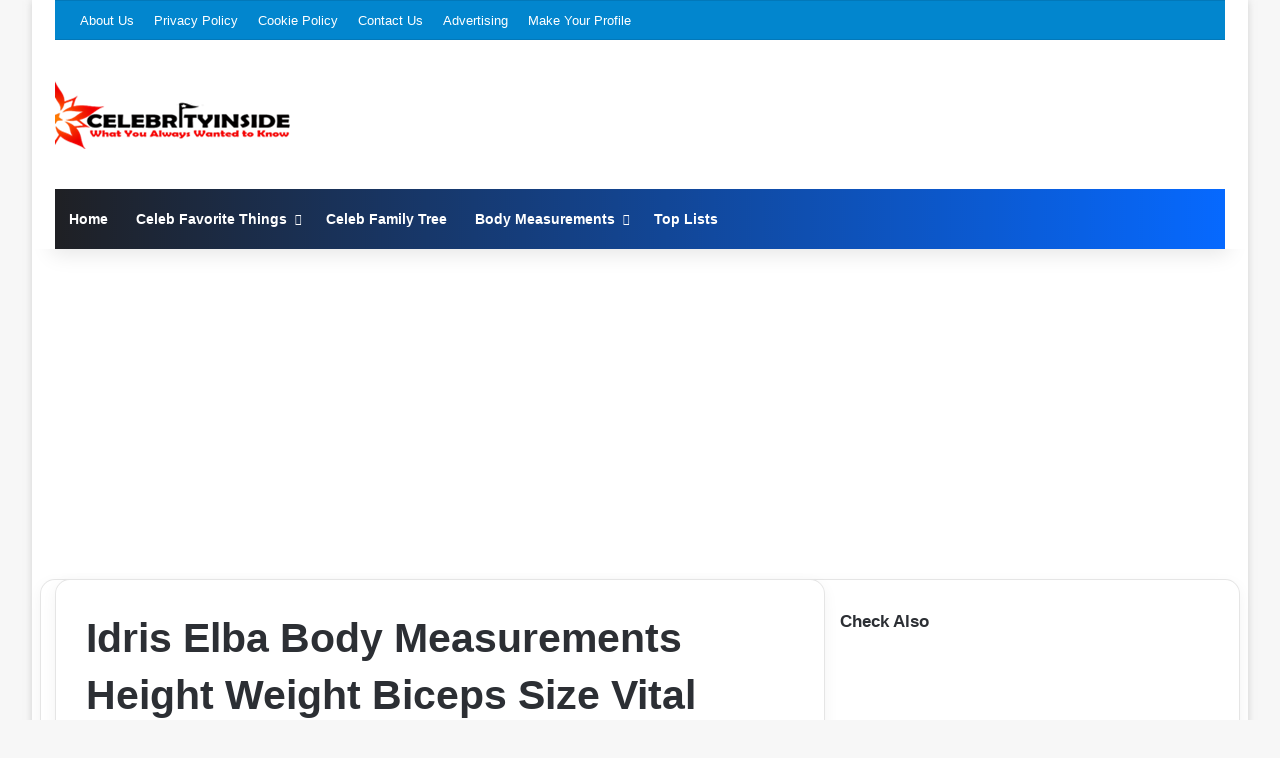

--- FILE ---
content_type: text/html; charset=UTF-8
request_url: https://celebrityinside.com/body-measurements/actor/idris-elba-height-weight-biceps-size-vital-statistics/
body_size: 39133
content:
<!DOCTYPE html> <html lang="en-US" data-skin="light"> <head><meta charset="UTF-8"/><script>if(navigator.userAgent.match(/MSIE|Internet Explorer/i)||navigator.userAgent.match(/Trident\/7\..*?rv:11/i)){var href=document.location.href;if(!href.match(/[?&]nowprocket/)){if(href.indexOf("?")==-1){if(href.indexOf("#")==-1){document.location.href=href+"?nowprocket=1"}else{document.location.href=href.replace("#","?nowprocket=1#")}}else{if(href.indexOf("#")==-1){document.location.href=href+"&nowprocket=1"}else{document.location.href=href.replace("#","&nowprocket=1#")}}}}</script><script>(()=>{class RocketLazyLoadScripts{constructor(){this.v="2.0.4",this.userEvents=["keydown","keyup","mousedown","mouseup","mousemove","mouseover","mouseout","touchmove","touchstart","touchend","touchcancel","wheel","click","dblclick","input"],this.attributeEvents=["onblur","onclick","oncontextmenu","ondblclick","onfocus","onmousedown","onmouseenter","onmouseleave","onmousemove","onmouseout","onmouseover","onmouseup","onmousewheel","onscroll","onsubmit"]}async t(){this.i(),this.o(),/iP(ad|hone)/.test(navigator.userAgent)&&this.h(),this.u(),this.l(this),this.m(),this.k(this),this.p(this),this._(),await Promise.all([this.R(),this.L()]),this.lastBreath=Date.now(),this.S(this),this.P(),this.D(),this.O(),this.M(),await this.C(this.delayedScripts.normal),await this.C(this.delayedScripts.defer),await this.C(this.delayedScripts.async),await this.T(),await this.F(),await this.j(),await this.A(),window.dispatchEvent(new Event("rocket-allScriptsLoaded")),this.everythingLoaded=!0,this.lastTouchEnd&&await new Promise(t=>setTimeout(t,500-Date.now()+this.lastTouchEnd)),this.I(),this.H(),this.U(),this.W()}i(){this.CSPIssue=sessionStorage.getItem("rocketCSPIssue"),document.addEventListener("securitypolicyviolation",t=>{this.CSPIssue||"script-src-elem"!==t.violatedDirective||"data"!==t.blockedURI||(this.CSPIssue=!0,sessionStorage.setItem("rocketCSPIssue",!0))},{isRocket:!0})}o(){window.addEventListener("pageshow",t=>{this.persisted=t.persisted,this.realWindowLoadedFired=!0},{isRocket:!0}),window.addEventListener("pagehide",()=>{this.onFirstUserAction=null},{isRocket:!0})}h(){let t;function e(e){t=e}window.addEventListener("touchstart",e,{isRocket:!0}),window.addEventListener("touchend",function i(o){o.changedTouches[0]&&t.changedTouches[0]&&Math.abs(o.changedTouches[0].pageX-t.changedTouches[0].pageX)<10&&Math.abs(o.changedTouches[0].pageY-t.changedTouches[0].pageY)<10&&o.timeStamp-t.timeStamp<200&&(window.removeEventListener("touchstart",e,{isRocket:!0}),window.removeEventListener("touchend",i,{isRocket:!0}),"INPUT"===o.target.tagName&&"text"===o.target.type||(o.target.dispatchEvent(new TouchEvent("touchend",{target:o.target,bubbles:!0})),o.target.dispatchEvent(new MouseEvent("mouseover",{target:o.target,bubbles:!0})),o.target.dispatchEvent(new PointerEvent("click",{target:o.target,bubbles:!0,cancelable:!0,detail:1,clientX:o.changedTouches[0].clientX,clientY:o.changedTouches[0].clientY})),event.preventDefault()))},{isRocket:!0})}q(t){this.userActionTriggered||("mousemove"!==t.type||this.firstMousemoveIgnored?"keyup"===t.type||"mouseover"===t.type||"mouseout"===t.type||(this.userActionTriggered=!0,this.onFirstUserAction&&this.onFirstUserAction()):this.firstMousemoveIgnored=!0),"click"===t.type&&t.preventDefault(),t.stopPropagation(),t.stopImmediatePropagation(),"touchstart"===this.lastEvent&&"touchend"===t.type&&(this.lastTouchEnd=Date.now()),"click"===t.type&&(this.lastTouchEnd=0),this.lastEvent=t.type,t.composedPath&&t.composedPath()[0].getRootNode()instanceof ShadowRoot&&(t.rocketTarget=t.composedPath()[0]),this.savedUserEvents.push(t)}u(){this.savedUserEvents=[],this.userEventHandler=this.q.bind(this),this.userEvents.forEach(t=>window.addEventListener(t,this.userEventHandler,{passive:!1,isRocket:!0})),document.addEventListener("visibilitychange",this.userEventHandler,{isRocket:!0})}U(){this.userEvents.forEach(t=>window.removeEventListener(t,this.userEventHandler,{passive:!1,isRocket:!0})),document.removeEventListener("visibilitychange",this.userEventHandler,{isRocket:!0}),this.savedUserEvents.forEach(t=>{(t.rocketTarget||t.target).dispatchEvent(new window[t.constructor.name](t.type,t))})}m(){const t="return false",e=Array.from(this.attributeEvents,t=>"data-rocket-"+t),i="["+this.attributeEvents.join("],[")+"]",o="[data-rocket-"+this.attributeEvents.join("],[data-rocket-")+"]",s=(e,i,o)=>{o&&o!==t&&(e.setAttribute("data-rocket-"+i,o),e["rocket"+i]=new Function("event",o),e.setAttribute(i,t))};new MutationObserver(t=>{for(const n of t)"attributes"===n.type&&(n.attributeName.startsWith("data-rocket-")||this.everythingLoaded?n.attributeName.startsWith("data-rocket-")&&this.everythingLoaded&&this.N(n.target,n.attributeName.substring(12)):s(n.target,n.attributeName,n.target.getAttribute(n.attributeName))),"childList"===n.type&&n.addedNodes.forEach(t=>{if(t.nodeType===Node.ELEMENT_NODE)if(this.everythingLoaded)for(const i of[t,...t.querySelectorAll(o)])for(const t of i.getAttributeNames())e.includes(t)&&this.N(i,t.substring(12));else for(const e of[t,...t.querySelectorAll(i)])for(const t of e.getAttributeNames())this.attributeEvents.includes(t)&&s(e,t,e.getAttribute(t))})}).observe(document,{subtree:!0,childList:!0,attributeFilter:[...this.attributeEvents,...e]})}I(){this.attributeEvents.forEach(t=>{document.querySelectorAll("[data-rocket-"+t+"]").forEach(e=>{this.N(e,t)})})}N(t,e){const i=t.getAttribute("data-rocket-"+e);i&&(t.setAttribute(e,i),t.removeAttribute("data-rocket-"+e))}k(t){Object.defineProperty(HTMLElement.prototype,"onclick",{get(){return this.rocketonclick||null},set(e){this.rocketonclick=e,this.setAttribute(t.everythingLoaded?"onclick":"data-rocket-onclick","this.rocketonclick(event)")}})}S(t){function e(e,i){let o=e[i];e[i]=null,Object.defineProperty(e,i,{get:()=>o,set(s){t.everythingLoaded?o=s:e["rocket"+i]=o=s}})}e(document,"onreadystatechange"),e(window,"onload"),e(window,"onpageshow");try{Object.defineProperty(document,"readyState",{get:()=>t.rocketReadyState,set(e){t.rocketReadyState=e},configurable:!0}),document.readyState="loading"}catch(t){console.log("WPRocket DJE readyState conflict, bypassing")}}l(t){this.originalAddEventListener=EventTarget.prototype.addEventListener,this.originalRemoveEventListener=EventTarget.prototype.removeEventListener,this.savedEventListeners=[],EventTarget.prototype.addEventListener=function(e,i,o){o&&o.isRocket||!t.B(e,this)&&!t.userEvents.includes(e)||t.B(e,this)&&!t.userActionTriggered||e.startsWith("rocket-")||t.everythingLoaded?t.originalAddEventListener.call(this,e,i,o):(t.savedEventListeners.push({target:this,remove:!1,type:e,func:i,options:o}),"mouseenter"!==e&&"mouseleave"!==e||t.originalAddEventListener.call(this,e,t.savedUserEvents.push,o))},EventTarget.prototype.removeEventListener=function(e,i,o){o&&o.isRocket||!t.B(e,this)&&!t.userEvents.includes(e)||t.B(e,this)&&!t.userActionTriggered||e.startsWith("rocket-")||t.everythingLoaded?t.originalRemoveEventListener.call(this,e,i,o):t.savedEventListeners.push({target:this,remove:!0,type:e,func:i,options:o})}}J(t,e){this.savedEventListeners=this.savedEventListeners.filter(i=>{let o=i.type,s=i.target||window;return e!==o||t!==s||(this.B(o,s)&&(i.type="rocket-"+o),this.$(i),!1)})}H(){EventTarget.prototype.addEventListener=this.originalAddEventListener,EventTarget.prototype.removeEventListener=this.originalRemoveEventListener,this.savedEventListeners.forEach(t=>this.$(t))}$(t){t.remove?this.originalRemoveEventListener.call(t.target,t.type,t.func,t.options):this.originalAddEventListener.call(t.target,t.type,t.func,t.options)}p(t){let e;function i(e){return t.everythingLoaded?e:e.split(" ").map(t=>"load"===t||t.startsWith("load.")?"rocket-jquery-load":t).join(" ")}function o(o){function s(e){const s=o.fn[e];o.fn[e]=o.fn.init.prototype[e]=function(){return this[0]===window&&t.userActionTriggered&&("string"==typeof arguments[0]||arguments[0]instanceof String?arguments[0]=i(arguments[0]):"object"==typeof arguments[0]&&Object.keys(arguments[0]).forEach(t=>{const e=arguments[0][t];delete arguments[0][t],arguments[0][i(t)]=e})),s.apply(this,arguments),this}}if(o&&o.fn&&!t.allJQueries.includes(o)){const e={DOMContentLoaded:[],"rocket-DOMContentLoaded":[]};for(const t in e)document.addEventListener(t,()=>{e[t].forEach(t=>t())},{isRocket:!0});o.fn.ready=o.fn.init.prototype.ready=function(i){function s(){parseInt(o.fn.jquery)>2?setTimeout(()=>i.bind(document)(o)):i.bind(document)(o)}return"function"==typeof i&&(t.realDomReadyFired?!t.userActionTriggered||t.fauxDomReadyFired?s():e["rocket-DOMContentLoaded"].push(s):e.DOMContentLoaded.push(s)),o([])},s("on"),s("one"),s("off"),t.allJQueries.push(o)}e=o}t.allJQueries=[],o(window.jQuery),Object.defineProperty(window,"jQuery",{get:()=>e,set(t){o(t)}})}P(){const t=new Map;document.write=document.writeln=function(e){const i=document.currentScript,o=document.createRange(),s=i.parentElement;let n=t.get(i);void 0===n&&(n=i.nextSibling,t.set(i,n));const c=document.createDocumentFragment();o.setStart(c,0),c.appendChild(o.createContextualFragment(e)),s.insertBefore(c,n)}}async R(){return new Promise(t=>{this.userActionTriggered?t():this.onFirstUserAction=t})}async L(){return new Promise(t=>{document.addEventListener("DOMContentLoaded",()=>{this.realDomReadyFired=!0,t()},{isRocket:!0})})}async j(){return this.realWindowLoadedFired?Promise.resolve():new Promise(t=>{window.addEventListener("load",t,{isRocket:!0})})}M(){this.pendingScripts=[];this.scriptsMutationObserver=new MutationObserver(t=>{for(const e of t)e.addedNodes.forEach(t=>{"SCRIPT"!==t.tagName||t.noModule||t.isWPRocket||this.pendingScripts.push({script:t,promise:new Promise(e=>{const i=()=>{const i=this.pendingScripts.findIndex(e=>e.script===t);i>=0&&this.pendingScripts.splice(i,1),e()};t.addEventListener("load",i,{isRocket:!0}),t.addEventListener("error",i,{isRocket:!0}),setTimeout(i,1e3)})})})}),this.scriptsMutationObserver.observe(document,{childList:!0,subtree:!0})}async F(){await this.X(),this.pendingScripts.length?(await this.pendingScripts[0].promise,await this.F()):this.scriptsMutationObserver.disconnect()}D(){this.delayedScripts={normal:[],async:[],defer:[]},document.querySelectorAll("script[type$=rocketlazyloadscript]").forEach(t=>{t.hasAttribute("data-rocket-src")?t.hasAttribute("async")&&!1!==t.async?this.delayedScripts.async.push(t):t.hasAttribute("defer")&&!1!==t.defer||"module"===t.getAttribute("data-rocket-type")?this.delayedScripts.defer.push(t):this.delayedScripts.normal.push(t):this.delayedScripts.normal.push(t)})}async _(){await this.L();let t=[];document.querySelectorAll("script[type$=rocketlazyloadscript][data-rocket-src]").forEach(e=>{let i=e.getAttribute("data-rocket-src");if(i&&!i.startsWith("data:")){i.startsWith("//")&&(i=location.protocol+i);try{const o=new URL(i).origin;o!==location.origin&&t.push({src:o,crossOrigin:e.crossOrigin||"module"===e.getAttribute("data-rocket-type")})}catch(t){}}}),t=[...new Map(t.map(t=>[JSON.stringify(t),t])).values()],this.Y(t,"preconnect")}async G(t){if(await this.K(),!0!==t.noModule||!("noModule"in HTMLScriptElement.prototype))return new Promise(e=>{let i;function o(){(i||t).setAttribute("data-rocket-status","executed"),e()}try{if(navigator.userAgent.includes("Firefox/")||""===navigator.vendor||this.CSPIssue)i=document.createElement("script"),[...t.attributes].forEach(t=>{let e=t.nodeName;"type"!==e&&("data-rocket-type"===e&&(e="type"),"data-rocket-src"===e&&(e="src"),i.setAttribute(e,t.nodeValue))}),t.text&&(i.text=t.text),t.nonce&&(i.nonce=t.nonce),i.hasAttribute("src")?(i.addEventListener("load",o,{isRocket:!0}),i.addEventListener("error",()=>{i.setAttribute("data-rocket-status","failed-network"),e()},{isRocket:!0}),setTimeout(()=>{i.isConnected||e()},1)):(i.text=t.text,o()),i.isWPRocket=!0,t.parentNode.replaceChild(i,t);else{const i=t.getAttribute("data-rocket-type"),s=t.getAttribute("data-rocket-src");i?(t.type=i,t.removeAttribute("data-rocket-type")):t.removeAttribute("type"),t.addEventListener("load",o,{isRocket:!0}),t.addEventListener("error",i=>{this.CSPIssue&&i.target.src.startsWith("data:")?(console.log("WPRocket: CSP fallback activated"),t.removeAttribute("src"),this.G(t).then(e)):(t.setAttribute("data-rocket-status","failed-network"),e())},{isRocket:!0}),s?(t.fetchPriority="high",t.removeAttribute("data-rocket-src"),t.src=s):t.src="data:text/javascript;base64,"+window.btoa(unescape(encodeURIComponent(t.text)))}}catch(i){t.setAttribute("data-rocket-status","failed-transform"),e()}});t.setAttribute("data-rocket-status","skipped")}async C(t){const e=t.shift();return e?(e.isConnected&&await this.G(e),this.C(t)):Promise.resolve()}O(){this.Y([...this.delayedScripts.normal,...this.delayedScripts.defer,...this.delayedScripts.async],"preload")}Y(t,e){this.trash=this.trash||[];let i=!0;var o=document.createDocumentFragment();t.forEach(t=>{const s=t.getAttribute&&t.getAttribute("data-rocket-src")||t.src;if(s&&!s.startsWith("data:")){const n=document.createElement("link");n.href=s,n.rel=e,"preconnect"!==e&&(n.as="script",n.fetchPriority=i?"high":"low"),t.getAttribute&&"module"===t.getAttribute("data-rocket-type")&&(n.crossOrigin=!0),t.crossOrigin&&(n.crossOrigin=t.crossOrigin),t.integrity&&(n.integrity=t.integrity),t.nonce&&(n.nonce=t.nonce),o.appendChild(n),this.trash.push(n),i=!1}}),document.head.appendChild(o)}W(){this.trash.forEach(t=>t.remove())}async T(){try{document.readyState="interactive"}catch(t){}this.fauxDomReadyFired=!0;try{await this.K(),this.J(document,"readystatechange"),document.dispatchEvent(new Event("rocket-readystatechange")),await this.K(),document.rocketonreadystatechange&&document.rocketonreadystatechange(),await this.K(),this.J(document,"DOMContentLoaded"),document.dispatchEvent(new Event("rocket-DOMContentLoaded")),await this.K(),this.J(window,"DOMContentLoaded"),window.dispatchEvent(new Event("rocket-DOMContentLoaded"))}catch(t){console.error(t)}}async A(){try{document.readyState="complete"}catch(t){}try{await this.K(),this.J(document,"readystatechange"),document.dispatchEvent(new Event("rocket-readystatechange")),await this.K(),document.rocketonreadystatechange&&document.rocketonreadystatechange(),await this.K(),this.J(window,"load"),window.dispatchEvent(new Event("rocket-load")),await this.K(),window.rocketonload&&window.rocketonload(),await this.K(),this.allJQueries.forEach(t=>t(window).trigger("rocket-jquery-load")),await this.K(),this.J(window,"pageshow");const t=new Event("rocket-pageshow");t.persisted=this.persisted,window.dispatchEvent(t),await this.K(),window.rocketonpageshow&&window.rocketonpageshow({persisted:this.persisted})}catch(t){console.error(t)}}async K(){Date.now()-this.lastBreath>45&&(await this.X(),this.lastBreath=Date.now())}async X(){return document.hidden?new Promise(t=>setTimeout(t)):new Promise(t=>requestAnimationFrame(t))}B(t,e){return e===document&&"readystatechange"===t||(e===document&&"DOMContentLoaded"===t||(e===window&&"DOMContentLoaded"===t||(e===window&&"load"===t||e===window&&"pageshow"===t)))}static run(){(new RocketLazyLoadScripts).t()}}RocketLazyLoadScripts.run()})();</script> <link rel="profile" href="//gmpg.org/xfn/11"/> <meta http-equiv='x-dns-prefetch-control' content='on'> <link rel='dns-prefetch' href="//cdnjs.cloudflare.com/"/> <link rel='dns-prefetch' href="//ajax.googleapis.com/"/> <link rel='dns-prefetch' href="//fonts.googleapis.com/"/> <link rel='dns-prefetch' href="//fonts.gstatic.com/"/> <link rel='dns-prefetch' href="//s.gravatar.com/"/> <link rel='dns-prefetch' href="//www.google-analytics.com/"/> <link rel='preload' as='image' href="/wp-content/uploads/2014/04/celebrityinside.com1_.png"> <style id='tie-critical-css' type='text/css'>:root{--brand-color:#0669ff;--dark-brand-color:#0051cc;--bright-color:#FFF;--base-color:#2c2f34}html{-ms-touch-action:manipulation;touch-action:manipulation;-webkit-text-size-adjust:100%;-ms-text-size-adjust:100%}article,aside,details,figcaption,figure,footer,header,main,menu,nav,section,summary{display:block}audio,canvas,progress,video{display:inline-block}audio:not([controls]){display:none;height:0}progress{vertical-align:baseline}template,[hidden]{display:none}a{background-color:transparent}a:active,a:hover{outline-width:0}abbr[title]{border-bottom:none;text-decoration:underline;text-decoration:underline dotted}b,strong{font-weight:inherit}b,strong{font-weight:600}dfn{font-style:italic}mark{background-color:#ff0;color:#000}small{font-size:80%}sub,sup{font-size:75%;line-height:0;position:relative;vertical-align:baseline}sub{bottom:-0.25em}sup{top:-0.5em}img{border-style:none}svg:not(:root){overflow:hidden}figure{margin:1em 0}hr{box-sizing:content-box;height:0;overflow:visible}button,input,select,textarea{font:inherit}optgroup{font-weight:bold}button,input,select{overflow:visible}button,input,select,textarea{margin:0}button,select{text-transform:none}button,[type="button"],[type="reset"],[type="submit"]{cursor:pointer}[disabled]{cursor:default}button,html [type="button"],[type="reset"],[type="submit"]{-webkit-appearance:button}button::-moz-focus-inner,input::-moz-focus-inner{border:0;padding:0}button:-moz-focusring,input:-moz-focusring{outline:1px dotted ButtonText}fieldset{border:1px solid #c0c0c0;margin:0 2px;padding:0.35em 0.625em 0.75em}legend{box-sizing:border-box;color:inherit;display:table;max-width:100%;padding:0;white-space:normal}textarea{overflow:auto}[type="checkbox"],[type="radio"]{box-sizing:border-box;padding:0}[type="number"]::-webkit-inner-spin-button,[type="number"]::-webkit-outer-spin-button{height:auto}[type="search"]{-webkit-appearance:textfield}[type="search"]::-webkit-search-cancel-button,[type="search"]::-webkit-search-decoration{-webkit-appearance:none}*{padding:0;margin:0;list-style:none;border:0;outline:none;box-sizing:border-box}*:before,*:after{box-sizing:border-box}body{background:#F7F7F7;color:var(--base-color);font-family:-apple-system, BlinkMacSystemFont, "Segoe UI", Roboto, Oxygen, Oxygen-Sans, Ubuntu, Cantarell, "Helvetica Neue", "Open Sans", Arial, sans-serif;font-size:13px;line-height:21px}h1,h2,h3,h4,h5,h6,.the-subtitle{line-height:1.4;font-weight:600}h1{font-size:41px;font-weight:700}h2{font-size:27px}h3{font-size:23px}h4,.the-subtitle{font-size:17px}h5{font-size:13px}h6{font-size:12px}a{color:var(--base-color);text-decoration:none;transition:0.15s}.brand-title,a:hover{color:var(--brand-color)}img,object,embed{max-width:100%;height:auto}iframe{max-width:100%}p{line-height:1.7}.says,.screen-reader-text,.comment-form-comment label{clip:rect(1px, 1px, 1px, 1px);position:absolute !important;height:1px;width:1px;overflow:hidden}.stream-title{margin-bottom:3px;font-size:11px;color:#a5a5a5;display:block}.stream-item{text-align:center;position:relative;z-index:2;margin:20px 0;padding:0}.stream-item iframe{margin:0 auto}.stream-item img{max-width:100%;width:auto;height:auto;margin:0 auto;display:inline-block;vertical-align:middle}.stream-item.stream-item-above-header{margin:0}.stream-item.stream-item-between .post-item-inner{width:100%;display:block}.post-layout-8.is-header-layout-1.has-header-ad .entry-header-outer,body.post-layout-8.has-header-below-ad .entry-header-outer{padding-top:0}.stream-item-top-wrapper ~ .stream-item-below-header,.is-header-layout-1.has-header-ad.post-layout-6 .featured-area,.has-header-below-ad.post-layout-6 .featured-area{margin-top:0}.has-header-below-ad .fullwidth-entry-title.container-wrapper,.is-header-layout-1.has-header-ad .fullwidth-entry-title,.is-header-layout-1.has-header-ad .is-first-section,.has-header-below-ad .is-first-section{padding-top:0;margin-top:0}@media (max-width: 991px){body:not(.is-header-layout-1).has-header-below-ad.has-header-ad .top-nav-below .has-breaking-news{margin-bottom:20px}.has-header-ad .fullwidth-entry-title.container-wrapper,.has-header-ad.has-header-below-ad .stream-item-below-header,.single.has-header-ad:not(.has-header-below-ad) #content,.page.has-header-ad:not(.has-header-below-ad) #content{margin-top:0}.has-header-ad .is-first-section{padding-top:0}.has-header-ad:not(.has-header-below-ad) .buddypress-header-outer{margin-bottom:15px}}.has-full-width-logo .stream-item-top-wrapper,.header-layout-2 .stream-item-top-wrapper{width:100%;max-width:100%;float:none;clear:both}@media (min-width: 992px){.header-layout-2.has-normal-width-logo .stream-item-top-wrapper{margin-top:0}}.header-layout-3.no-stream-item .logo-container{width:100%;float:none}@media (min-width: 992px){.header-layout-3.has-normal-width-logo .stream-item-top img{float:right}}@media (max-width: 991px){.header-layout-3.has-normal-width-logo .stream-item-top{clear:both}}#background-stream-cover{top:0;left:0;z-index:0;overflow:hidden;width:100%;height:100%;position:fixed}@media (max-width: 768px){.hide_banner_header .stream-item-above-header,.hide_banner_top .stream-item-top-wrapper,.hide_banner_below_header .stream-item-below-header,.hide_banner_bottom .stream-item-above-footer,.hide_banner_above .stream-item-above-post,.hide_banner_above_content .stream-item-above-post-content,.hide_banner_below_content .stream-item-below-post-content,.hide_banner_below .stream-item-below-post,.hide_banner_comments .stream-item-below-post-comments,.hide_breaking_news #top-nav,.hide_sidebars .sidebar,.hide_footer_tiktok #footer-tiktok,.hide_footer_instagram #footer-instagram,.hide_footer #footer-widgets-container,.hide_copyright #site-info,.hide_breadcrumbs #breadcrumb,.hide_share_post_top .share-buttons-top,.hide_share_post_bottom .share-buttons-bottom,.hide_post_newsletter #post-newsletter,.hide_related #related-posts,.hide_read_next #read-next-block,.hide_post_authorbio .post-components .about-author,.hide_post_nav .prev-next-post-nav,.hide_back_top_button #go-to-top,.hide_read_more_buttons .more-link,.hide_inline_related_posts #inline-related-post{display:none !important}}.tie-icon:before,[class^="tie-icon-"],[class*=" tie-icon-"]{font-family:'tiefonticon' !important;speak:never;font-style:normal;font-weight:normal;font-variant:normal;text-transform:none;line-height:1;-webkit-font-smoothing:antialiased;-moz-osx-font-smoothing:grayscale;display:inline-block}body.tie-no-js a.remove,body.tie-no-js .tooltip,body.tie-no-js .woocommerce-message,body.tie-no-js .woocommerce-error,body.tie-no-js .woocommerce-info,body.tie-no-js .bbp-template-notice,body.tie-no-js .indicator-hint,body.tie-no-js .menu-counter-bubble-outer,body.tie-no-js .notifications-total-outer,body.tie-no-js .comp-sub-menu,body.tie-no-js .menu-sub-content{display:none !important}body.tie-no-js .fa,body.tie-no-js .fas,body.tie-no-js .far,body.tie-no-js .fab,body.tie-no-js .tie-icon:before,body.tie-no-js [class^="tie-icon-"],body.tie-no-js [class*=" tie-icon-"],body.tie-no-js .weather-icon{visibility:hidden !important}body.tie-no-js [class^="tie-icon-"]:before,body.tie-no-js [class*=" tie-icon-"]:before{content:"\f105"}.tie-popup,#autocomplete-suggestions{display:none}.container{margin-right:auto;margin-left:auto;padding-left:15px;padding-right:15px}.container:after{content:"";display:table;clear:both}@media (min-width: 768px){.container{width:100%}}@media (min-width: 1200px){.container{max-width:1200px}}.tie-row{margin-left:-15px;margin-right:-15px}.tie-row:after{content:"";display:table;clear:both}.tie-col-xs-1,.tie-col-sm-1,.tie-col-md-1,.tie-col-xs-2,.tie-col-sm-2,.tie-col-md-2,.tie-col-xs-3,.tie-col-sm-3,.tie-col-md-3,.tie-col-xs-4,.tie-col-sm-4,.tie-col-md-4,.tie-col-xs-5,.tie-col-sm-5,.tie-col-md-5,.tie-col-xs-6,.tie-col-sm-6,.tie-col-md-6,.tie-col-xs-7,.tie-col-sm-7,.tie-col-md-7,.tie-col-xs-8,.tie-col-sm-8,.tie-col-md-8,.tie-col-xs-9,.tie-col-sm-9,.tie-col-md-9,.tie-col-xs-10,.tie-col-sm-10,.tie-col-md-10,.tie-col-xs-11,.tie-col-sm-11,.tie-col-md-11,.tie-col-xs-12,.tie-col-sm-12,.tie-col-md-12{position:relative;min-height:1px;padding-left:15px;padding-right:15px}.tie-col-xs-1,.tie-col-xs-2,.tie-col-xs-3,.tie-col-xs-4,.tie-col-xs-5,.tie-col-xs-6,.tie-col-xs-7,.tie-col-xs-8,.tie-col-xs-9,.tie-col-xs-10,.tie-col-xs-11,.tie-col-xs-12{float:left}.tie-col-xs-1{width:8.33333%}.tie-col-xs-2{width:16.66667%}.tie-col-xs-3{width:25%}.tie-col-xs-4{width:33.33333%}.tie-col-xs-5{width:41.66667%}.tie-col-xs-6{width:50%}.tie-col-xs-7{width:58.33333%}.tie-col-xs-8{width:66.66667%}.tie-col-xs-9{width:75%}.tie-col-xs-10{width:83.33333%}.tie-col-xs-11{width:91.66667%}.tie-col-xs-12{width:100%}@media (min-width: 768px){.tie-col-sm-1,.tie-col-sm-2,.tie-col-sm-3,.tie-col-sm-4,.tie-col-sm-5,.tie-col-sm-6,.tie-col-sm-7,.tie-col-sm-8,.tie-col-sm-9,.tie-col-sm-10,.tie-col-sm-11,.tie-col-sm-12{float:left}.tie-col-sm-1{width:8.33333%}.tie-col-sm-2{width:16.66667%}.tie-col-sm-3{width:25%}.tie-col-sm-4{width:33.33333%}.tie-col-sm-5{width:41.66667%}.tie-col-sm-6{width:50%}.tie-col-sm-7{width:58.33333%}.tie-col-sm-8{width:66.66667%}.tie-col-sm-9{width:75%}.tie-col-sm-10{width:83.33333%}.tie-col-sm-11{width:91.66667%}.tie-col-sm-12{width:100%}}@media (min-width: 992px){.tie-col-md-1,.tie-col-md-2,.tie-col-md-3,.tie-col-md-4,.tie-col-md-5,.tie-col-md-6,.tie-col-md-7,.tie-col-md-8,.tie-col-md-9,.tie-col-md-10,.tie-col-md-11,.tie-col-md-12{float:left}.tie-col-md-1{width:8.33333%}.tie-col-md-2{width:16.66667%}.tie-col-md-3{width:25%}.tie-col-md-4{width:33.33333%}.tie-col-md-5{width:41.66667%}.tie-col-md-6{width:50%}.tie-col-md-7{width:58.33333%}.tie-col-md-8{width:66.66667%}.tie-col-md-9{width:75%}.tie-col-md-10{width:83.33333%}.tie-col-md-11{width:91.66667%}.tie-col-md-12{width:100%}}.tie-alignleft{float:left}.tie-alignright{float:right}.tie-aligncenter{clear:both;margin-left:auto;margin-right:auto}.fullwidth{width:100% !important}.alignleft{float:left;margin:0.375em 1.75em 1em 0}.alignright{float:right;margin:0.375em 0 1em 1.75em}.aligncenter{clear:both;display:block;margin:0 auto 1.75em;text-align:center;margin-left:auto;margin-right:auto;margin-top:6px;margin-bottom:6px}@media (max-width: 767px){.entry .alignright,.entry .alignright img,.entry .alignleft,.entry .alignleft img{float:none;clear:both;display:block;margin:0 auto 1.75em}}.clearfix:before,.clearfix:after{content:"\0020";display:block;height:0;overflow:hidden}.clearfix:after{clear:both}.tie-container,#tie-wrapper{height:100%;min-height:650px}.tie-container{position:relative;overflow:hidden}#tie-wrapper{background:#fff;position:relative;z-index:108;height:100%;margin:0 auto}.container-wrapper{background:#ffffff;border:1px solid rgba(0,0,0,0.1);border-radius:2px;padding:30px}#content{margin-top:30px}@media (max-width: 991px){#content{margin-top:15px}}.site-content{-ms-word-wrap:break-word;word-wrap:break-word}.boxed-layout #tie-wrapper,.boxed-layout .fixed-nav{max-width:1230px}.boxed-layout.wrapper-has-shadow #tie-wrapper{box-shadow:0 1px 7px rgba(171,171,171,0.5)}@media (min-width: 992px){.boxed-layout #main-nav.fixed-nav,.boxed-layout #tie-wrapper{width:95%}}@media (min-width: 992px){.framed-layout #tie-wrapper{margin-top:25px;margin-bottom:25px}}@media (min-width: 992px){.border-layout #tie-container{margin:25px}.border-layout:after,.border-layout:before{background:inherit;content:"";display:block;height:25px;left:0;bottom:0;position:fixed;width:100%;z-index:110}.border-layout:before{top:0;bottom:auto}.border-layout.admin-bar:before{top:32px}.border-layout #main-nav.fixed-nav{left:25px;right:25px;width:calc(100% - 50px)}}#header-notification-bar{background:var(--brand-color);color:#fff;position:relative;z-index:1}#header-notification-bar p a{color:#fff;text-decoration:underline}#header-notification-bar .container{display:flex;justify-content:space-between;font-size:16px;flex-wrap:wrap;align-items:center;gap:40px;min-height:65px}#header-notification-bar .container .button{font-size:14px}#header-notification-bar .container:after{display:none}@media (max-width: 991px){#header-notification-bar .container{justify-content:center;padding-top:15px;padding-bottom:15px;gap:15px;flex-direction:column}}.theme-header{background:#fff;position:relative;z-index:999}.theme-header:after{content:"";display:table;clear:both}.theme-header.has-shadow{box-shadow:rgba(0,0,0,0.1) 0px 25px 20px -20px}.theme-header.top-nav-below .top-nav{z-index:8}.is-stretch-header .container{max-width:100%}#menu-components-wrap{display:flex;justify-content:space-between;width:100%;flex-wrap:wrap}.header-layout-2 #menu-components-wrap{justify-content:center}.header-layout-4 #menu-components-wrap{justify-content:flex-start}.header-layout-4 #menu-components-wrap .main-menu-wrap{flex-grow:2}.header-layout-4 #menu-components-wrap .flex-placeholder{flex-grow:1}.logo-row{position:relative}#logo{margin-top:40px;margin-bottom:40px;display:block;float:left}#logo img{vertical-align:middle}#logo img[src*='.svg']{width:100% !important}@-moz-document url-prefix(){#logo img[src*='.svg']{height:100px}}#logo a{display:inline-block}#logo .h1-off{position:absolute;top:-9000px;left:-9000px}#logo.text-logo a{color:var(--brand-color)}#logo.text-logo a:hover{color:var(--dark-brand-color);opacity:0.8}#tie-logo-inverted,#tie-sticky-logo-inverted{display:none}.tie-skin-inverted #tie-sticky-logo-inverted,.tie-skin-inverted #tie-logo-inverted{display:block}.tie-skin-inverted #tie-sticky-logo-default,.tie-skin-inverted #tie-logo-default{display:none}.logo-text{font-size:50px;line-height:50px;font-weight:bold}@media (max-width: 670px){.logo-text{font-size:30px}}.has-full-width-logo.is-stretch-header .logo-container{padding:0}.has-full-width-logo #logo{margin:0}.has-full-width-logo #logo a,.has-full-width-logo #logo img{width:100%;height:auto;display:block}.has-full-width-logo #logo,.header-layout-2 #logo{float:none;text-align:center}.has-full-width-logo #logo img,.header-layout-2 #logo img{margin-right:auto;margin-left:auto}.has-full-width-logo .logo-container,.header-layout-2 .logo-container{width:100%;float:none}@media (max-width: 991px){#theme-header.has-normal-width-logo #logo{margin:14px 0 !important;text-align:left;line-height:1}#theme-header.has-normal-width-logo #logo img{width:auto;height:auto;max-width:190px}}@media (max-width: 479px){#theme-header.has-normal-width-logo #logo img{max-width:160px;max-height:60px !important}}@media (max-width: 991px){#theme-header.mobile-header-default:not(.header-layout-1) #logo,#theme-header.mobile-header-default.header-layout-1 .header-layout-1-logo{flex-grow:10}#theme-header.mobile-header-centered.header-layout-1 .header-layout-1-logo{width:auto !important}#theme-header.mobile-header-centered #logo{float:none;text-align:center}}.components{display:flex;align-items:center;justify-content:end}.components>li{position:relative}.components>li.social-icons-item{margin:0}.components>li>a{display:block;position:relative;width:30px;text-align:center;font-size:16px;white-space:nowrap}.components>li>a:hover,.components>li:hover>a{z-index:2}.components .avatar{border-radius:100%;position:relative;top:3px;max-width:20px}.components a.follow-btn{width:auto;padding-left:15px;padding-right:15px;overflow:hidden;font-size:12px}.components .search-bar form{width:auto;background:rgba(255,255,255,0.1);line-height:36px;border-radius:50px;position:relative}.main-nav-light .main-nav .components .search-bar form,.top-nav-light .top-nav .components .search-bar form{background:rgba(0,0,0,0.05)}.components #search-input{border:0;width:100%;background:transparent;padding:0 35px 0 20px;border-radius:0;font-size:inherit}.components #search-submit{position:absolute;right:0;top:0;width:40px;line-height:inherit;color:#777777;background:transparent;font-size:15px;padding:0;transition:color 0.15s;border:none}.components #search-submit:hover{color:var(--brand-color)}#search-submit .tie-icon-spinner{color:#fff;cursor:default;animation:tie-spin 3s infinite linear}.popup-login-icon.has-title a{width:auto;padding:0 8px}.popup-login-icon.has-title span{line-height:unset;float:left}.popup-login-icon.has-title .login-title{position:relative;font-size:13px;padding-left:4px}.weather-menu-item{display:flex;align-items:center;padding-right:5px;overflow:hidden}.weather-menu-item .weather-wrap{padding:0;overflow:inherit;line-height:23px}.weather-menu-item .weather-forecast-day{display:block;float:left;width:auto;padding:0 5px;line-height:initial}.weather-menu-item .weather-forecast-day .weather-icon{font-size:26px;margin-bottom:0}.weather-menu-item .city-data{float:left;display:block;font-size:12px}.weather-menu-item .weather-current-temp{font-size:16px;font-weight:400}.weather-menu-item .weather-current-temp sup{font-size:9px;top:-2px}.weather-menu-item .theme-notice{padding:0 10px}.components .tie-weather-widget{color:var(--base-color)}.main-nav-dark .main-nav .tie-weather-widget{color:#ffffff}.top-nav-dark .top-nav .tie-weather-widget{color:#ccc}.components .icon-basecloud-bg:after{color:#ffffff}.main-nav-dark .main-nav .icon-basecloud-bg:after{color:#1f2024}.top-nav-dark .top-nav .icon-basecloud-bg:after{color:#1f2024}.custom-menu-button{padding-right:5px}.custom-menu-button .button{font-size:13px;display:inline-block;line-height:21px;width:auto}.header-layout-1 #menu-components-wrap{display:flex;justify-content:flex-end}.header-layout-1 .main-menu-wrapper{display:table;width:100%}.header-layout-1 #logo{line-height:1;float:left;margin-top:20px;margin-bottom:20px}.header-layout-1 .header-layout-1-logo{display:table-cell;vertical-align:middle;float:none}.is-header-bg-extended #theme-header,.is-header-bg-extended #theme-header.header-layout-1 #main-nav:not(.fixed-nav){background:transparent !important;display:inline-block !important;width:100% !important;box-shadow:none !important;transition:background 0.3s}.is-header-bg-extended #theme-header:before,.is-header-bg-extended #theme-header.header-layout-1 #main-nav:not(.fixed-nav):before{content:"";position:absolute;width:100%;left:0;right:0;top:0;height:150px;background-image:linear-gradient(to top, transparent, rgba(0,0,0,0.5))}@media (max-width: 991px){.is-header-bg-extended #tie-wrapper #theme-header .logo-container:not(.fixed-nav){background:transparent;box-shadow:none;transition:background 0.3s}}.is-header-bg-extended .has-background .is-first-section{margin-top:-350px !important}.is-header-bg-extended .has-background .is-first-section>*{padding-top:350px !important}.rainbow-line{height:3px;width:100%;position:relative;z-index:2;background-image:-webkit-linear-gradient(left, #f76570 0%, #f76570 8%, #f3a46b 8%, #f3a46b 16%, #f3a46b 16%, #ffd205 16%, #ffd205 24%, #ffd205 24%, #1bbc9b 24%, #1bbc9b 25%, #1bbc9b 32%, #14b9d5 32%, #14b9d5 40%, #c377e4 40%, #c377e4 48%, #f76570 48%, #f76570 56%, #f3a46b 56%, #f3a46b 64%, #ffd205 64%, #ffd205 72%, #1bbc9b 72%, #1bbc9b 80%, #14b9d5 80%, #14b9d5 80%, #14b9d5 89%, #c377e4 89%, #c377e4 100%);background-image:linear-gradient(to right, #f76570 0%, #f76570 8%, #f3a46b 8%, #f3a46b 16%, #f3a46b 16%, #ffd205 16%, #ffd205 24%, #ffd205 24%, #1bbc9b 24%, #1bbc9b 25%, #1bbc9b 32%, #14b9d5 32%, #14b9d5 40%, #c377e4 40%, #c377e4 48%, #f76570 48%, #f76570 56%, #f3a46b 56%, #f3a46b 64%, #ffd205 64%, #ffd205 72%, #1bbc9b 72%, #1bbc9b 80%, #14b9d5 80%, #14b9d5 80%, #14b9d5 89%, #c377e4 89%, #c377e4 100%)}@media (max-width: 991px){.logo-container,.header-layout-1 .main-menu-wrapper{border-width:0;display:flex;flex-flow:row nowrap;align-items:center;justify-content:space-between}}.mobile-header-components{display:none;z-index:10;height:30px;line-height:30px;flex-wrap:nowrap;flex:1 1 0%}.mobile-header-components .components{float:none;display:flex !important;justify-content:flex-start}.mobile-header-components .components li.custom-menu-link{display:inline-block;float:none}.mobile-header-components .components li.custom-menu-link>a{width:20px;padding-bottom:15px}.mobile-header-components .components li.custom-menu-link>a .menu-counter-bubble{right:calc(50% - 10px);bottom:-10px}.header-layout-1.main-nav-dark .mobile-header-components .components li.custom-menu-link>a{color:#fff}.mobile-header-components .components .comp-sub-menu{padding:10px}.dark-skin .mobile-header-components .components .comp-sub-menu{background:#1f2024}.mobile-header-components [class^="tie-icon-"],.mobile-header-components [class*=" tie-icon-"]{font-size:18px;width:20px;height:20px;vertical-align:middle}.mobile-header-components .tie-mobile-menu-icon{font-size:20px}.mobile-header-components .tie-icon-grid-9,.mobile-header-components .tie-icon-grid-4{transform:scale(1.75)}.mobile-header-components .nav-icon{display:inline-block;width:20px;height:2px;background-color:var(--base-color);position:relative;top:-4px;transition:background 0.4s ease}.mobile-header-components .nav-icon:before,.mobile-header-components .nav-icon:after{position:absolute;right:0;background-color:var(--base-color);content:'';display:block;width:100%;height:100%;transition:transform 0.4s, background 0.4s, right .2s ease;transform:translateZ(0);backface-visibility:hidden}.mobile-header-components .nav-icon:before{transform:translateY(-7px)}.mobile-header-components .nav-icon:after{transform:translateY(7px)}.mobile-header-components .nav-icon.is-layout-2:before,.mobile-header-components .nav-icon.is-layout-2:after{width:70%;right:15%}.mobile-header-components .nav-icon.is-layout-3:after{width:60%}.mobile-header-components .nav-icon.is-layout-4:after{width:60%;right:auto;left:0}.dark-skin .mobile-header-components .nav-icon,.dark-skin .mobile-header-components .nav-icon:before,.dark-skin .mobile-header-components .nav-icon:after,.main-nav-dark.header-layout-1 .mobile-header-components .nav-icon,.main-nav-dark.header-layout-1 .mobile-header-components .nav-icon:before,.main-nav-dark.header-layout-1 .mobile-header-components .nav-icon:after{background-color:#ffffff}.dark-skin .mobile-header-components .nav-icon .menu-text,.main-nav-dark.header-layout-1 .mobile-header-components .nav-icon .menu-text{color:#ffffff}.mobile-header-components .menu-text-wrapper{white-space:nowrap;width:auto !important}.mobile-header-components .menu-text{color:var(--base-color);line-height:30px;font-size:12px;padding:0 0 0 5px;display:inline-block;transition:color 0.4s}.dark-skin .mobile-header-components .menu-text,.main-nav-dark.header-layout-1 .mobile-header-components .menu-text{color:#ffffff}#mobile-header-components-area_1 .components li.custom-menu-link>a{margin-right:15px}#mobile-header-components-area_1 .comp-sub-menu{left:0;right:auto}#mobile-header-components-area_2 .components{flex-direction:row-reverse}#mobile-header-components-area_2 .components li.custom-menu-link>a{margin-left:15px}#mobile-menu-icon:hover .nav-icon,#mobile-menu-icon:hover .nav-icon:before,#mobile-menu-icon:hover .nav-icon:after{background-color:var(--brand-color)}@media (max-width: 991px){.logo-container:before,.logo-container:after{height:1px}.mobile-components-row .logo-wrapper{height:auto !important}.mobile-components-row .logo-container,.mobile-components-row.header-layout-1 .main-menu-wrapper{flex-wrap:wrap}.mobile-components-row:not(.header-layout-1) #logo,.mobile-components-row.header-layout-1 .header-layout-1-logo{flex:1 0 100%;order:-1}.mobile-components-row .mobile-header-components{padding:5px 0;height:45px}.mobile-components-row .mobile-header-components .components li.custom-menu-link>a{padding-bottom:0}#tie-body #mobile-container,.mobile-header-components{display:block}#slide-sidebar-widgets{display:none}}.top-nav{background-color:#ffffff;position:relative;z-index:10;line-height:40px;border:1px solid rgba(0,0,0,0.1);border-width:1px 0;color:var(--base-color);clear:both}.main-nav-below.top-nav-above .top-nav{border-top-width:0}.top-nav a:not(.button):not(:hover){color:var(--base-color)}.top-nav .components>li:hover>a{color:var(--brand-color)}.top-nav .search-bar{margin-top:3px;margin-bottom:3px;line-height:34px}.topbar-wrapper{display:flex;min-height:40px}.top-nav.has-menu .topbar-wrapper,.top-nav.has-components .topbar-wrapper{display:block}.top-nav .tie-alignleft,.top-nav .tie-alignright{flex-grow:1;position:relative}.top-nav.has-breaking-news .tie-alignleft{flex:1 0 100px}.top-nav.has-breaking-news .tie-alignright{flex-grow:0;z-index:1}.top-nav.has-date-components .tie-alignleft .components>li:first-child:not(.search-bar),.top-nav.has-date-components-menu .components>li:first-child:not(.search-bar),.top-nav-boxed .top-nav.has-components .components>li:first-child:not(.search-bar){border-width:0}@media (min-width: 992px){.header-layout-1.top-nav-below:not(.has-shadow) .top-nav{border-width:0 0 1px}}.topbar-today-date{padding-right:15px;flex-shrink:0}.top-menu .menu a{padding:0 10px}.top-menu .menu li:hover>a{color:var(--brand-color)}.top-menu .menu ul{display:none;position:absolute;background:#ffffff}.top-menu .menu li:hover>ul{display:block}.top-menu .menu li{position:relative}.top-menu .menu ul.sub-menu a{width:200px;line-height:20px;padding:10px 15px}.tie-alignright .top-menu{float:right;border-width:0 1px}.top-menu .menu .tie-current-menu>a{color:var(--brand-color)}@media (min-width: 992px){.top-nav-boxed .topbar-wrapper{padding-right:15px;padding-left:15px}.top-nav-boxed .top-nav{background:transparent !important;border-width:0}.top-nav-boxed .topbar-wrapper{background:#ffffff;border:1px solid rgba(0,0,0,0.1);border-width:1px 0;width:100%}.top-nav-boxed.has-shadow.top-nav-below .topbar-wrapper,.top-nav-boxed.has-shadow.top-nav-below-main-nav .topbar-wrapper{border-bottom-width:0 !important}}.top-nav .tie-alignleft .components,.top-nav .tie-alignleft .components>li{float:left;justify-content:start}.top-nav .tie-alignleft .comp-sub-menu{right:auto;left:-1px}.top-nav-dark .top-nav{background-color:#2c2e32;color:#ccc}.top-nav-dark .top-nav *{border-color:rgba(255,255,255,0.1)}.top-nav-dark .top-nav .breaking a{color:#ccc}.top-nav-dark .top-nav .breaking a:hover{color:#ffffff}.top-nav-dark .top-nav .components>li>a,.top-nav-dark .top-nav .components>li.social-icons-item .social-link:not(:hover) span{color:#ccc}.top-nav-dark .top-nav .components>li:hover>a{color:#ffffff}.top-nav-dark .top-nav .top-menu li a{color:#ccc;border-color:rgba(255,255,255,0.04)}.top-nav-dark .top-menu ul{background:#2c2e32}.top-nav-dark .top-menu li:hover>a{background:rgba(0,0,0,0.1);color:var(--brand-color)}.top-nav-dark.top-nav-boxed .top-nav{background-color:transparent}.top-nav-dark.top-nav-boxed .topbar-wrapper{background-color:#2c2e32}.top-nav-dark.top-nav-boxed.top-nav-above.main-nav-below .topbar-wrapper{border-width:0}.top-nav-light #top-nav .weather-icon .icon-cloud,.top-nav-light #top-nav .weather-icon .icon-basecloud-bg,.top-nav-light #top-nav .weather-icon .icon-cloud-behind,.main-nav-light #main-nav .weather-icon .icon-cloud,.main-nav-light #main-nav .weather-icon .icon-basecloud-bg,.main-nav-light #main-nav .weather-icon .icon-cloud-behind{color:#d3d3d3}@media (max-width: 991px){.top-nav:not(.has-breaking-news),.topbar-today-date,.top-menu,.theme-header .components{display:none}}.breaking{display:none}.main-nav-wrapper{position:relative;z-index:4}.main-nav-below.top-nav-below-main-nav .main-nav-wrapper{z-index:9}.main-nav-above.top-nav-below .main-nav-wrapper{z-index:10}.main-nav{background-color:var(--main-nav-background);color:var(--main-nav-primary-color);position:relative;border:1px solid var(--main-nav-main-border-color);border-width:1px 0}.main-menu-wrapper{position:relative}@media (min-width: 992px){.header-menu .menu{display:flex}.header-menu .menu a{display:block;position:relative}.header-menu .menu>li>a{white-space:nowrap}.header-menu .menu .sub-menu a{padding:8px 10px}.header-menu .menu a:hover,.header-menu .menu li:hover>a{z-index:2}.header-menu .menu ul:not(.sub-menu-columns):not(.sub-menu-columns-item):not(.sub-list):not(.mega-cat-sub-categories):not(.slider-arrow-nav){box-shadow:0 2px 5px rgba(0,0,0,0.1)}.header-menu .menu ul li{position:relative}.header-menu .menu ul a{border-width:0 0 1px;transition:0.15s}.header-menu .menu ul ul{top:0;left:100%}#main-nav{z-index:9;line-height:60px}.main-menu .menu a{transition:0.15s}.main-menu .menu>li>a{padding:0 14px;font-size:14px;font-weight:700}.main-menu .menu>li>.menu-sub-content{border-top:2px solid var(--main-nav-primary-color)}.main-menu .menu>li.is-icon-only>a{padding:0 20px;line-height:inherit}.main-menu .menu>li.is-icon-only>a:before{display:none}.main-menu .menu>li.is-icon-only>a .tie-menu-icon{font-size:160%;transform:translateY(15%)}.main-menu .menu ul{line-height:20px;z-index:1}.main-menu .menu .sub-menu .tie-menu-icon,.main-menu .menu .mega-recent-featured-list .tie-menu-icon,.main-menu .menu .mega-link-column .tie-menu-icon,.main-menu .menu .mega-cat-more-links .tie-menu-icon{width:20px}.main-menu .menu-sub-content{background:var(--main-nav-background);display:none;padding:15px;width:230px;position:absolute;box-shadow:0 3px 4px rgba(0,0,0,0.2)}.main-menu .menu-sub-content a{width:200px}.main-menu ul li:hover>.menu-sub-content,.main-menu ul li[aria-expanded="true"]>ul,.main-menu ul li[aria-expanded="true"]>.mega-menu-block{display:block;z-index:1}nav.main-nav.menu-style-default .menu>li.tie-current-menu{border-bottom:5px solid var(--main-nav-primary-color);margin-bottom:-5px}nav.main-nav.menu-style-default .menu>li.tie-current-menu>a:after{content:"";width:20px;height:2px;position:absolute;margin-top:17px;left:50%;top:50%;bottom:auto;right:auto;transform:translateX(-50%) translateY(-50%);background:#2c2f34;transition:0.3s}nav.main-nav.menu-style-solid-bg .menu>li.tie-current-menu>a,nav.main-nav.menu-style-solid-bg .menu>li:hover>a{background-color:var(--main-nav-primary-color);color:var(--main-nav-contrast-primary-color)}nav.main-nav.menu-style-side-arrow .menu>li.tie-current-menu{border-bottom-color:var(--main-nav-primary-color);border-bottom-width:10px !important;border-bottom-style:solid;margin-bottom:-10px}nav.main-nav.menu-style-side-arrow .menu>li.tie-current-menu+.tie-current-menu{border-bottom:none !important}nav.main-nav.menu-style-side-arrow .menu>li.tie-current-menu+.tie-current-menu>a:after{display:none !important}nav.main-nav.menu-style-side-arrow .menu>li.tie-current-menu>a:after{position:absolute;content:"";width:0;height:0;background-color:transparent;border-top:10px solid var(--main-nav-primary-color);border-right:10px solid transparent;bottom:-10px;left:100%;filter:brightness(80%)}nav.main-nav.menu-style-side-arrow .menu>li.tie-current-menu.menu-item-has-children:hover:after,nav.main-nav.menu-style-side-arrow .menu>li.tie-current-menu.menu-item-has-children:hover>a:after,nav.main-nav.menu-style-side-arrow .menu>li.tie-current-menu.mega-menu:hover:after,nav.main-nav.menu-style-side-arrow .menu>li.tie-current-menu.mega-menu:hover>a:after{display:none}nav.main-nav.menu-style-minimal .menu>li.tie-current-menu>a,nav.main-nav.menu-style-minimal .menu>li:hover>a{color:var(--main-nav-primary-color) !important}nav.main-nav.menu-style-minimal .menu>li.tie-current-menu>a::before,nav.main-nav.menu-style-minimal .menu>li:hover>a::before{border-top-color:var(--main-nav-primary-color) !important}nav.main-nav.menu-style-border-bottom .menu>li.tie-current-menu{border-bottom:3px solid var(--main-nav-primary-color);margin-bottom:-3px}nav.main-nav.menu-style-border-top .menu>li.tie-current-menu{border-top:3px solid var(--main-nav-primary-color);margin-bottom:-3px}nav.main-nav.menu-style-line .menu>li>a:after{content:"";left:50%;top:50%;bottom:auto;right:auto;transform:translateX(-50%) translateY(-50%);height:3px;position:absolute;margin-top:14px;background:var(--main-nav-primary-color);transition:0.4s;width:0}nav.main-nav.menu-style-line .menu>li.tie-current-menu>a:after,nav.main-nav.menu-style-line .menu>li:hover>a:after{width:50%}nav.main-nav.menu-style-arrow .menu>li.tie-current-menu>a:after{border-color:#fff transparent transparent;border-top-color:var(--main-nav-primary-color);border-style:solid;border-width:7px 7px 0;display:block;height:0;left:50%;margin-left:-7px;top:0 !important;width:0;content:"";position:absolute}nav.main-nav.menu-style-vertical-line .menu>li.tie-current-menu>a:after{content:"";width:2px;height:20px;position:absolute;margin-top:17px;left:50%;right:auto;transform:translateX(-50%);bottom:0;background:var(--main-nav-primary-color)}.header-layout-1 .main-menu-wrap .menu>li:only-child:not(.mega-menu){position:relative}.header-layout-1 .main-menu-wrap .menu>li:only-child>.menu-sub-content{right:0;left:auto}.header-layout-1 .main-menu-wrap .menu>li:only-child>.menu-sub-content ul{left:auto;right:100%}nav.main-nav .components>li:hover>a{color:var(--brand-color)}.main-nav .menu ul li:hover>a:not(.megamenu-pagination),.main-nav .components li a:hover,.main-nav .menu ul li.current-menu-item:not(.mega-link-column)>a{color:var(--main-nav-primary-color)}.main-nav .menu a,.main-nav .components li a{color:var(--main-nav-text-color)}.main-nav .components li.custom-menu-button:hover a.button,.main-nav .components li a.button:hover,.main-nav .components li a.checkout-button{color:var(--main-nav-contrast-primary-color)}.main-nav-light{--main-nav-background:#FFFFFF;--main-nav-secondry-background:rgba(0,0,0,0.03);--main-nav-primary-color:var(--brand-color);--main-nav-contrast-primary-color:var(--bright-color);--main-nav-text-color:var(--base-color);--main-nav-secondry-text-color:rgba(0,0,0,0.5);--main-nav-main-border-color:rgba(0,0,0,0.1);--main-nav-secondry-border-color:rgba(0,0,0,0.08)}.main-nav-light.fixed-nav{background-color:rgba(255,255,255,0.95)}.main-nav-dark{--main-nav-background:#1f2024;--main-nav-secondry-background:rgba(0,0,0,0.2);--main-nav-primary-color:var(--brand-color);--main-nav-contrast-primary-color:var(--bright-color);--main-nav-text-color:#FFFFFF;--main-nav-secondry-text-color:rgba(225,255,255,0.5);--main-nav-main-border-color:rgba(255,255,255,0.07);--main-nav-secondry-border-color:rgba(255,255,255,0.04)}.main-nav-dark .main-nav,.main-nav-dark .main-nav ul.cats-horizontal li a{border-width:0}.main-nav-dark .main-nav.fixed-nav{background-color:rgba(31,32,36,0.95)}}@media (min-width: 992px){header .menu-item-has-children>a:before,.mega-menu>a:before{content:'';position:absolute;right:10px;top:50%;bottom:auto;transform:translateY(-50%);font-family:'tiefonticon' !important;font-style:normal;font-weight:normal;font-variant:normal;text-transform:none;content:"\f079";font-size:11px;line-height:1}header .menu-item-has-children .menu-item-has-children>a:before,.mega-menu .menu-item-has-children>a:before{content:"\f106";font-size:15px}.menu>.menu-item-has-children:not(.is-icon-only)>a,.menu .mega-menu:not(.is-icon-only)>a{padding-right:25px}}@media (min-width: 992px){.main-nav-boxed .main-nav{border-width:0}.main-nav-boxed .main-menu-wrapper{float:left;width:100%;background-color:var(--main-nav-background);padding-right:15px}.main-nav-boxed.main-nav-light .main-menu-wrapper{border:1px solid var(--main-nav-main-border-color)}.dark-skin .main-nav-boxed.main-nav-light .main-menu-wrapper{border-width:0}.main-nav-boxed.main-nav-light .fixed-nav .main-menu-wrapper{border-color:transparent}.main-nav-above.top-nav-above #main-nav:not(.fixed-nav){top:-1px}.main-nav-below.top-nav-below #main-nav:not(.fixed-nav){bottom:-1px}.dark-skin .main-nav-below.top-nav-above #main-nav{border-width:0}.dark-skin .main-nav-below.top-nav-below-main-nav #main-nav{border-top-width:0}}.main-nav-boxed .main-nav:not(.fixed-nav),.main-nav-boxed .fixed-nav .main-menu-wrapper,.theme-header:not(.main-nav-boxed) .fixed-nav .main-menu-wrapper{background:transparent !important}@media (min-width: 992px){.header-layout-1.main-nav-below.top-nav-above .main-nav{margin-top:-1px;border-top-width:0}.header-layout-1.main-nav-below.top-nav-above .breaking-title{top:0;margin-bottom:-1px}}.header-layout-1.main-nav-below.top-nav-below-main-nav .main-nav-wrapper{z-index:9}.header-layout-1.main-nav-below.top-nav-below-main-nav .main-nav{margin-bottom:-1px;bottom:0;border-top-width:0}@media (min-width: 992px){.header-layout-1.main-nav-below.top-nav-below-main-nav .top-nav{margin-top:-1px}}.header-layout-1.has-shadow:not(.top-nav-below) .main-nav{border-bottom:0}#theme-header.header-layout-1>div:only-child nav{border-width:0 !important}@media only screen and (min-width: 992px) and (max-width: 1100px){.main-nav .menu>li:not(.is-icon-only)>a{padding-left:7px;padding-right:7px}.main-nav .menu>li:not(.is-icon-only)>a:before{display:none}.main-nav .menu>li.is-icon-only>a{padding-left:15px;padding-right:15px}}.menu-tiny-label{font-size:10px;border-radius:10px;padding:2px 7px 3px;margin-left:3px;line-height:1;position:relative;top:-1px}.menu-tiny-label.menu-tiny-circle{border-radius:100%}@media (max-width: 991px){#sticky-logo{display:none}}#main-nav:not(.fixed-nav) #sticky-logo,#main-nav:not(.fixed-nav) .flex-placeholder{display:none}@media (min-width: 992px){#sticky-logo{overflow:hidden;float:left;vertical-align:middle}#sticky-logo a{line-height:1;display:inline-block}#sticky-logo img{position:relative;vertical-align:middle;padding:8px 10px;top:-1px;max-height:50px}.just-before-sticky #sticky-logo img,.header-layout-1 #sticky-logo img{padding:0}.header-layout-1:not(.has-custom-sticky-logo) #sticky-logo{display:none}.theme-header #sticky-logo img{opacity:0;visibility:hidden;width:0 !important;transform:translateY(75%);transition:transform 0.3s cubic-bezier(0.55, 0, 0.1, 1),opacity 0.6s cubic-bezier(0.55, 0, 0.1, 1)}.theme-header.header-layout-1:not(.has-custom-sticky-logo) #sticky-logo img{transition:none}.theme-header:not(.header-layout-1) #main-nav:not(.fixed-nav) #sticky-logo img{margin-left:-20px}.header-layout-1 .flex-placeholder{flex-grow:1}}.theme-header .fixed-nav{position:fixed;width:100%;top:0;bottom:auto !important;z-index:100;will-change:transform;transform:translateY(-100%);transition:transform 0.3s;box-shadow:rgba(99,99,99,0.2) 0px 2px 8px 0px;border-width:0;background-color:rgba(255,255,255,0.95)}.theme-header .fixed-nav:not(.just-before-sticky){line-height:60px !important}@media (min-width: 992px){.theme-header .fixed-nav:not(.just-before-sticky) .header-layout-1-logo{display:none}}.theme-header .fixed-nav:not(.just-before-sticky) #sticky-logo{display:block}.theme-header .fixed-nav:not(.just-before-sticky) #sticky-logo img{opacity:1;visibility:visible;width:auto !important;transform:translateY(0)}@media (min-width: 992px){.header-layout-1:not(.just-before-sticky):not(.has-custom-sticky-logo) .fixed-nav #sticky-logo{display:block}}.admin-bar .theme-header .fixed-nav{top:32px}@media (max-width: 782px){.admin-bar .theme-header .fixed-nav{top:46px}}@media (max-width: 600px){.admin-bar .theme-header .fixed-nav{top:0}}@media (min-width: 992px){.border-layout .theme-header .fixed-nav{top:25px}.border-layout.admin-bar .theme-header .fixed-nav{top:57px}}.theme-header .fixed-nav .container{opacity:0.95}.theme-header .fixed-nav .main-menu-wrapper,.theme-header .fixed-nav .main-menu{border-top:0}.theme-header .fixed-nav.fixed-unpinned:not(.default-behavior-mode) .main-menu .menu>li.tie-current-menu{border-bottom-width:0;margin-bottom:0}.theme-header .fixed-nav.unpinned-no-transition{transition:none}.theme-header .fixed-nav:not(.fixed-unpinned):not(.fixed-pinned) .tie-current-menu{border:none !important}.theme-header .fixed-pinned,.theme-header .default-behavior-mode.fixed-unpinned{transform:translate3d(0, 0, 0)}@media (max-width: 991px){.theme-header .fixed-nav{transition:none}.fixed-nav.logo-container.sticky-up,.fixed-nav.logo-container.sticky-nav-slide.sticky-down,.fixed-nav#main-nav.sticky-up,.fixed-nav#main-nav.sticky-nav-slide.sticky-down{transition:transform 0.4s ease}.sticky-type-slide .fixed-nav.logo-container.sticky-nav-slide-visible,.sticky-type-slide .fixed-nav#main-nav.sticky-nav-slide-visible{transform:translateY(0)}.fixed-nav.default-behavior-mode{transform:none !important}}@media (max-width: 991px){#tie-wrapper header#theme-header{box-shadow:none;background:transparent !important}.logo-container,.header-layout-1 .main-nav{border-width:0;box-shadow:0 3px 7px 0 rgba(0,0,0,0.1)}.header-layout-1.top-nav-below .main-nav:not(.fixed-nav){box-shadow:none}.is-header-layout-1.has-header-ad .top-nav-below .main-nav{border-bottom-width:1px}.logo-container,.header-layout-1 .main-nav{background-color:#ffffff}.dark-skin .logo-container,.main-nav-dark.header-layout-1 .main-nav{background-color:#1f2024}.dark-skin #theme-header .logo-container.fixed-nav{background-color:rgba(31,32,36,0.95)}.header-layout-1.main-nav-below.top-nav-below-main-nav .main-nav{margin-bottom:0}#sticky-nav-mask,.header-layout-1 #menu-components-wrap,.header-layout-3 .main-nav-wrapper,.header-layout-2 .main-nav-wrapper{display:none}.main-menu-wrapper .main-menu-wrap{width:100%}} </style> <meta name='robots' content='index, follow, max-image-preview:large, max-snippet:-1, max-video-preview:-1'/> <title>Idris Elba Body Measurements Height Weight Biceps Size Vital Statistics</title> <link crossorigin data-rocket-preconnect href="//fonts.googleapis.com/" rel="preconnect"> <link crossorigin data-rocket-preconnect href="//pagead2.googlesyndication.com/" rel="preconnect"> <link crossorigin data-rocket-preconnect href="//fundingchoicesmessages.google.com/" rel="preconnect"> <link crossorigin data-rocket-preload as="font" href="//fonts.gstatic.com/s/opensans/v40/memvYaGs126MiZpBA-UvWbX2vVnXBbObj2OVTS-muw.woff2" rel="preload"> <link crossorigin data-rocket-preload as="font" href="//fonts.gstatic.com/s/opensans/v44/memvYaGs126MiZpBA-UvWbX2vVnXBbObj2OVTS-muw.woff2" rel="preload"><link rel="preload" data-rocket-preload as="image" href="/wp-content/uploads/2016/08/Idris-Elba.jpg" imagesrcset="https://celebrityinside.com/wp-content/uploads/2016/08/Idris-Elba.jpg 220w, https://celebrityinside.com/wp-content/uploads/2016/08/Idris-Elba-55x75.jpg 55w, https://celebrityinside.com/wp-content/uploads/2016/08/Idris-Elba-59x80.jpg 59w" imagesizes="(max-width: 220px) 100vw, 220px" fetchpriority="high"> <meta name="description" content="Check Idris Elba Body Measurements Height Weight Biceps Size Vital Statistics. Actor&#039;s age, chest, wait, shoe size, body shape, ethnicity, family, wife, bio and unknown facts are also listed."/> <link rel="canonical" href="https://celebrityinside.com/body-measurements/actor/idris-elba-height-weight-biceps-size-vital-statistics/"/> <meta property="og:locale" content="en_US"/> <meta property="og:type" content="article"/> <meta property="og:title" content="Idris Elba Body Measurements Height Weight Biceps Size Vital Statistics"/> <meta property="og:description" content="Check Idris Elba Body Measurements Height Weight Biceps Size Vital Statistics. Actor&#039;s age, chest, wait, shoe size, body shape, ethnicity, family, wife, bio and unknown facts are also listed."/> <meta property="og:url" content="https://celebrityinside.com/body-measurements/actor/idris-elba-height-weight-biceps-size-vital-statistics/"/> <meta property="og:site_name" content="Celebrity Inside"/> <meta property="article:published_time" content="2016-09-17T10:29:49+00:00"/> <meta property="og:image" content="https://celebrityinside.com/wp-content/uploads/2016/08/Idris-Elba.jpg"/> <meta property="og:image:width" content="220"/> <meta property="og:image:height" content="299"/> <meta property="og:image:type" content="image/jpeg"/> <meta name="author" content="Sam Adamson"/> <script type="application/ld+json" class="yoast-schema-graph">{"@context":"https://schema.org","@graph":[{"@type":"Article","@id":"https://celebrityinside.com/body-measurements/actor/idris-elba-height-weight-biceps-size-vital-statistics/#article","isPartOf":{"@id":"https://celebrityinside.com/body-measurements/actor/idris-elba-height-weight-biceps-size-vital-statistics/"},"author":{"name":"Sam Adamson","@id":"https://celebrityinside.com/#/schema/person/299451ddede49756938044727e85b808"},"headline":"Idris Elba Body Measurements Height Weight Biceps Size Vital Statistics","datePublished":"2016-09-17T10:29:49+00:00","mainEntityOfPage":{"@id":"https://celebrityinside.com/body-measurements/actor/idris-elba-height-weight-biceps-size-vital-statistics/"},"wordCount":382,"commentCount":3,"publisher":{"@id":"https://celebrityinside.com/#/schema/person/299451ddede49756938044727e85b808"},"image":{"@id":"https://celebrityinside.com/body-measurements/actor/idris-elba-height-weight-biceps-size-vital-statistics/#primaryimage"},"thumbnailUrl":"https://celebrityinside.com/wp-content/uploads/2016/08/Idris-Elba.jpg","articleSection":["Actors"],"inLanguage":"en-US","potentialAction":[{"@type":"CommentAction","name":"Comment","target":["https://celebrityinside.com/body-measurements/actor/idris-elba-height-weight-biceps-size-vital-statistics/#respond"]}]},{"@type":"WebPage","@id":"https://celebrityinside.com/body-measurements/actor/idris-elba-height-weight-biceps-size-vital-statistics/","url":"https://celebrityinside.com/body-measurements/actor/idris-elba-height-weight-biceps-size-vital-statistics/","name":"Idris Elba Body Measurements Height Weight Biceps Size Vital Statistics","isPartOf":{"@id":"https://celebrityinside.com/#website"},"primaryImageOfPage":{"@id":"https://celebrityinside.com/body-measurements/actor/idris-elba-height-weight-biceps-size-vital-statistics/#primaryimage"},"image":{"@id":"https://celebrityinside.com/body-measurements/actor/idris-elba-height-weight-biceps-size-vital-statistics/#primaryimage"},"thumbnailUrl":"https://celebrityinside.com/wp-content/uploads/2016/08/Idris-Elba.jpg","datePublished":"2016-09-17T10:29:49+00:00","description":"Check Idris Elba Body Measurements Height Weight Biceps Size Vital Statistics. Actor's age, chest, wait, shoe size, body shape, ethnicity, family, wife, bio and unknown facts are also listed.","breadcrumb":{"@id":"https://celebrityinside.com/body-measurements/actor/idris-elba-height-weight-biceps-size-vital-statistics/#breadcrumb"},"inLanguage":"en-US","potentialAction":[{"@type":"ReadAction","target":["https://celebrityinside.com/body-measurements/actor/idris-elba-height-weight-biceps-size-vital-statistics/"]}]},{"@type":"ImageObject","inLanguage":"en-US","@id":"https://celebrityinside.com/body-measurements/actor/idris-elba-height-weight-biceps-size-vital-statistics/#primaryimage","url":"https://celebrityinside.com/wp-content/uploads/2016/08/Idris-Elba.jpg","contentUrl":"https://celebrityinside.com/wp-content/uploads/2016/08/Idris-Elba.jpg","width":220,"height":299,"caption":"Idris Elba"},{"@type":"BreadcrumbList","@id":"https://celebrityinside.com/body-measurements/actor/idris-elba-height-weight-biceps-size-vital-statistics/#breadcrumb","itemListElement":[{"@type":"ListItem","position":1,"name":"Home","item":"https://celebrityinside.com/"},{"@type":"ListItem","position":2,"name":"Body Measurements","item":"https://celebrityinside.com/category/body-measurements/"},{"@type":"ListItem","position":3,"name":"Actors","item":"https://celebrityinside.com/category/body-measurements/actor/"},{"@type":"ListItem","position":4,"name":"Idris Elba Body Measurements Height Weight Biceps Size Vital Statistics"}]},{"@type":"WebSite","@id":"https://celebrityinside.com/#website","url":"https://celebrityinside.com/","name":"Celebrity Inside","description":"Celebrities Favorite Things, Body Measurements, Family Tree, Net Worth and Biography","publisher":{"@id":"https://celebrityinside.com/#/schema/person/299451ddede49756938044727e85b808"},"potentialAction":[{"@type":"SearchAction","target":{"@type":"EntryPoint","urlTemplate":"https://celebrityinside.com/?s={search_term_string}"},"query-input":{"@type":"PropertyValueSpecification","valueRequired":true,"valueName":"search_term_string"}}],"inLanguage":"en-US"},{"@type":["Person","Organization"],"@id":"https://celebrityinside.com/#/schema/person/299451ddede49756938044727e85b808","name":"Sam Adamson","image":{"@type":"ImageObject","inLanguage":"en-US","@id":"https://celebrityinside.com/#/schema/person/image/","url":"https://secure.gravatar.com/avatar/f7dbe5bc897f7e3dc4b61bdd50f2016b8ff2cb63d793f07d41aac4494f198280?s=96&d=mm&r=g","contentUrl":"https://secure.gravatar.com/avatar/f7dbe5bc897f7e3dc4b61bdd50f2016b8ff2cb63d793f07d41aac4494f198280?s=96&d=mm&r=g","caption":"Sam Adamson"},"logo":{"@id":"https://celebrityinside.com/#/schema/person/image/"},"description":"Sam Adamson is a seasoned content writer with 15 years of experience in digital media, specializing in celebrity coverage. He covers a wide spectrum of entertainment topics, including biographies, news, fashion, lifestyle, and fitness. Having contributed to multiple well-known platforms, Sam brings a trusted voice to every piece, ensuring readers receive reliable information.","url":"https://celebrityinside.com/author/adminzubi/"}]}</script> <link rel="alternate" type="application/rss+xml" title="Celebrity Inside &raquo; Feed" href="/feed/"/> <style type="text/css"> :root{ --tie-preset-gradient-1: linear-gradient(135deg, rgba(6, 147, 227, 1) 0%, rgb(155, 81, 224) 100%); --tie-preset-gradient-2: linear-gradient(135deg, rgb(122, 220, 180) 0%, rgb(0, 208, 130) 100%); --tie-preset-gradient-3: linear-gradient(135deg, rgba(252, 185, 0, 1) 0%, rgba(255, 105, 0, 1) 100%); --tie-preset-gradient-4: linear-gradient(135deg, rgba(255, 105, 0, 1) 0%, rgb(207, 46, 46) 100%); --tie-preset-gradient-5: linear-gradient(135deg, rgb(238, 238, 238) 0%, rgb(169, 184, 195) 100%); --tie-preset-gradient-6: linear-gradient(135deg, rgb(74, 234, 220) 0%, rgb(151, 120, 209) 20%, rgb(207, 42, 186) 40%, rgb(238, 44, 130) 60%, rgb(251, 105, 98) 80%, rgb(254, 248, 76) 100%); --tie-preset-gradient-7: linear-gradient(135deg, rgb(255, 206, 236) 0%, rgb(152, 150, 240) 100%); --tie-preset-gradient-8: linear-gradient(135deg, rgb(254, 205, 165) 0%, rgb(254, 45, 45) 50%, rgb(107, 0, 62) 100%); --tie-preset-gradient-9: linear-gradient(135deg, rgb(255, 203, 112) 0%, rgb(199, 81, 192) 50%, rgb(65, 88, 208) 100%); --tie-preset-gradient-10: linear-gradient(135deg, rgb(255, 245, 203) 0%, rgb(182, 227, 212) 50%, rgb(51, 167, 181) 100%); --tie-preset-gradient-11: linear-gradient(135deg, rgb(202, 248, 128) 0%, rgb(113, 206, 126) 100%); --tie-preset-gradient-12: linear-gradient(135deg, rgb(2, 3, 129) 0%, rgb(40, 116, 252) 100%); --tie-preset-gradient-13: linear-gradient(135deg, #4D34FA, #ad34fa); --tie-preset-gradient-14: linear-gradient(135deg, #0057FF, #31B5FF); --tie-preset-gradient-15: linear-gradient(135deg, #FF007A, #FF81BD); --tie-preset-gradient-16: linear-gradient(135deg, #14111E, #4B4462); --tie-preset-gradient-17: linear-gradient(135deg, #F32758, #FFC581); --main-nav-background: #1f2024; --main-nav-secondry-background: rgba(0,0,0,0.2); --main-nav-primary-color: #0088ff; --main-nav-contrast-primary-color: #FFFFFF; --main-nav-text-color: #FFFFFF; --main-nav-secondry-text-color: rgba(225,255,255,0.5); --main-nav-main-border-color: rgba(255,255,255,0.07); --main-nav-secondry-border-color: rgba(255,255,255,0.04); } </style> <link rel="alternate" title="oEmbed (JSON)" type="application/json+oembed" href="/wp-json/oembed/1.0/embed?url=https%3A%2F%2Fcelebrityinside.com%2Fbody-measurements%2Factor%2Fidris-elba-height-weight-biceps-size-vital-statistics%2F"/> <link rel="alternate" title="oEmbed (XML)" type="text/xml+oembed" href="/wp-json/oembed/1.0/embed?url=https%3A%2F%2Fcelebrityinside.com%2Fbody-measurements%2Factor%2Fidris-elba-height-weight-biceps-size-vital-statistics%2F&#038;format=xml"/> <meta name="viewport" content="width=device-width, initial-scale=1.0"/><style id='wp-img-auto-sizes-contain-inline-css' type='text/css'> img:is([sizes=auto i],[sizes^="auto," i]){contain-intrinsic-size:3000px 1500px} /*# sourceURL=wp-img-auto-sizes-contain-inline-css */ </style> <link rel='stylesheet' id='tie-css-print-css' href="/wp-content/themes/jannah/assets/css/print.css?ver=7.6.4" type='text/css' media='print'/> <style id='tie-css-print-inline-css' type='text/css'> body{font-family: Tahoma,Geneva,sans-serif;}.logo-text,h1,h2,h3,h4,h5,h6,.the-subtitle{font-family: 'MS Sans Serif',Geneva,sans-serif;}html .tie-weather-widget.widget,html .container-wrapper{box-shadow: 0 5px 15px 0 rgba(0,0,0,0.05);}html .dark-skin .tie-weather-widget.widget,html .dark-skin .container-wrapper{box-shadow: 0 5px 15px 0 rgba(0,0,0,0.2);}html ::-moz-selection{background-color: #4ec6d8;color: #FFFFFF;}html ::selection{background-color: #4ec6d8;color: #FFFFFF;}html #top-nav,html #top-nav .sub-menu,html #top-nav .comp-sub-menu,html #top-nav .ticker-content,html #top-nav .ticker-swipe,html .top-nav-boxed #top-nav .topbar-wrapper,html .top-nav-dark .top-menu ul,html #autocomplete-suggestions.search-in-top-nav{background-color : #0286ce;}html #top-nav *,html #autocomplete-suggestions.search-in-top-nav{border-color: rgba( #FFFFFF,0.08);}html #top-nav .icon-basecloud-bg:after{color: #0286ce;}html #top-nav a:not(:hover),html #top-nav input,html #top-nav #search-submit,html #top-nav .fa-spinner,html #top-nav .dropdown-social-icons li a span,html #top-nav .components > li .social-link:not(:hover) span,html #autocomplete-suggestions.search-in-top-nav a{color: #ffffff;}html #top-nav input::-moz-placeholder{color: #ffffff;}html #top-nav input:-moz-placeholder{color: #ffffff;}html #top-nav input:-ms-input-placeholder{color: #ffffff;}html #top-nav input::-webkit-input-placeholder{color: #ffffff;}html #top-nav,html .search-in-top-nav{--tie-buttons-color: #081100;--tie-buttons-border-color: #081100;--tie-buttons-text: #FFFFFF;--tie-buttons-hover-color: #000000;}html #top-nav a:hover,html #top-nav .menu li:hover > a,html #top-nav .menu > .tie-current-menu > a,html #top-nav .components > li:hover > a,html #top-nav .components #search-submit:hover,html #autocomplete-suggestions.search-in-top-nav .post-title a:hover{color: #081100;}html #top-nav,html #top-nav .comp-sub-menu,html #top-nav .tie-weather-widget{color: #ffffff;}html #autocomplete-suggestions.search-in-top-nav .post-meta,html #autocomplete-suggestions.search-in-top-nav .post-meta a:not(:hover){color: rgba( 255,255,255,0.7 );}html #top-nav .weather-icon .icon-cloud,html #top-nav .weather-icon .icon-basecloud-bg,html #top-nav .weather-icon .icon-cloud-behind{color: #ffffff !important;}html .main-nav-boxed .main-nav.fixed-nav,html #main-nav .main-menu-wrapper{background: #1f2024;background: -webkit-linear-gradient(90deg,#0669ff,#1f2024 );background: -moz-linear-gradient(90deg,#0669ff,#1f2024 );background: -o-linear-gradient(90deg,#0669ff,#1f2024 );background: linear-gradient(90deg,#1f2024,#0669ff );}html #main-nav .main-menu-wrapper .icon-basecloud-bg:after{color: inherit !important;}html #main-nav .main-menu-wrapper,html #main-nav .menu-sub-content,html #main-nav .comp-sub-menu,html #main-nav ul.cats-vertical li a.is-active,html #main-nav ul.cats-vertical li a:hover,html #autocomplete-suggestions.search-in-main-nav{background-color: rgb(19,69,146);}html #main-nav{border-width: 0;}html #theme-header #main-nav:not(.fixed-nav){bottom: 0;}html #main-nav .icon-basecloud-bg:after{color: rgb(19,69,146);}html #autocomplete-suggestions.search-in-main-nav{border-color: rgba(255,255,255,0.07);}html .main-nav-boxed #main-nav .main-menu-wrapper{border-width: 0;}html #main-nav a:not(:hover),html #main-nav a.social-link:not(:hover) span,html #main-nav .dropdown-social-icons li a span,html #autocomplete-suggestions.search-in-main-nav a{color: #ffffff;}html #theme-header:not(.main-nav-boxed) #main-nav,html .main-nav-boxed .main-menu-wrapper{border-right: 0 none !important;border-left : 0 none !important;border-top : 0 none !important;}html #theme-header:not(.main-nav-boxed) #main-nav,html .main-nav-boxed .main-menu-wrapper{border-right: 0 none !important;border-left : 0 none !important;border-bottom : 0 none !important;}html .main-nav,html .search-in-main-nav{--main-nav-primary-color: #0669ff;--tie-buttons-color: #0669ff;--tie-buttons-border-color: #0669ff;--tie-buttons-text: #FFFFFF;--tie-buttons-hover-color: #004be1;}html #main-nav .mega-links-head:after,html #main-nav .cats-horizontal a.is-active,html #main-nav .cats-horizontal a:hover,html #main-nav .spinner > div{background-color: #0669ff;}html #main-nav .menu ul li:hover > a,html #main-nav .menu ul li.current-menu-item:not(.mega-link-column) > a,html #main-nav .components a:hover,html #main-nav .components > li:hover > a,html #main-nav #search-submit:hover,html #main-nav .cats-vertical a.is-active,html #main-nav .cats-vertical a:hover,html #main-nav .mega-menu .post-meta a:hover,html #main-nav .mega-menu .post-box-title a:hover,html #autocomplete-suggestions.search-in-main-nav a:hover,html #main-nav .spinner-circle:after{color: #0669ff;}html #main-nav .menu > li.tie-current-menu > a,html #main-nav .menu > li:hover > a,html .theme-header #main-nav .mega-menu .cats-horizontal a.is-active,html .theme-header #main-nav .mega-menu .cats-horizontal a:hover{color: #FFFFFF;}html #main-nav .menu > li.tie-current-menu > a:before,html #main-nav .menu > li:hover > a:before{border-top-color: #FFFFFF;}html #the-post .entry-content a:not(.shortc-button){color: #0061f4 !important;}html #the-post .entry-content a:not(.shortc-button):hover{color: #ea4e3c !important;}html #tie-body .sidebar .widget-title:before,html #tie-body .sidebar .widget-title:after{background-color: #0669ff;}html .tie-cat-44,html .tie-cat-item-44 > span{background-color:#e67e22 !important;color:#FFFFFF !important;}html .tie-cat-44:after{border-top-color:#e67e22 !important;}html .tie-cat-44:hover{background-color:#c86004 !important;}html .tie-cat-44:hover:after{border-top-color:#c86004 !important;}html .tie-cat-51,html .tie-cat-item-51 > span{background-color:#2ecc71 !important;color:#FFFFFF !important;}html .tie-cat-51:after{border-top-color:#2ecc71 !important;}html .tie-cat-51:hover{background-color:#10ae53 !important;}html .tie-cat-51:hover:after{border-top-color:#10ae53 !important;}html .tie-cat-55,html .tie-cat-item-55 > span{background-color:#9b59b6 !important;color:#FFFFFF !important;}html .tie-cat-55:after{border-top-color:#9b59b6 !important;}html .tie-cat-55:hover{background-color:#7d3b98 !important;}html .tie-cat-55:hover:after{border-top-color:#7d3b98 !important;}html .tie-cat-58,html .tie-cat-item-58 > span{background-color:#34495e !important;color:#FFFFFF !important;}html .tie-cat-58:after{border-top-color:#34495e !important;}html .tie-cat-58:hover{background-color:#162b40 !important;}html .tie-cat-58:hover:after{border-top-color:#162b40 !important;}html .tie-cat-59,html .tie-cat-item-59 > span{background-color:#795548 !important;color:#FFFFFF !important;}html .tie-cat-59:after{border-top-color:#795548 !important;}html .tie-cat-59:hover{background-color:#5b372a !important;}html .tie-cat-59:hover:after{border-top-color:#5b372a !important;}html .tie-cat-61,html .tie-cat-item-61 > span{background-color:#4CAF50 !important;color:#FFFFFF !important;}html .tie-cat-61:after{border-top-color:#4CAF50 !important;}html .tie-cat-61:hover{background-color:#2e9132 !important;}html .tie-cat-61:hover:after{border-top-color:#2e9132 !important;}@media (max-width: 991px){html .side-aside.normal-side{background: #020202;background: -webkit-linear-gradient(135deg,#0669ff,#020202 );background: -moz-linear-gradient(135deg,#0669ff,#020202 );background: -o-linear-gradient(135deg,#0669ff,#020202 );background: linear-gradient(135deg,#020202,#0669ff );}}html .mobile-header-components li.custom-menu-link > a,html #mobile-menu-icon .menu-text{color: #e8301b!important;}html #mobile-menu-icon .nav-icon,html #mobile-menu-icon .nav-icon:before,html #mobile-menu-icon .nav-icon:after{background-color: #e8301b!important;}html body .mag-box .breaking,html body .social-icons-widget .social-icons-item .social-link,html body .widget_product_tag_cloud a,html body .widget_tag_cloud a,html body .post-tags a,html body .widget_layered_nav_filters a,html body .post-bottom-meta-title,html body .post-bottom-meta a,html body .post-cat,html body .show-more-button,html body #instagram-link.is-expanded .follow-button,html body .cat-counter a + span,html body .mag-box-options .slider-arrow-nav a,html body .main-menu .cats-horizontal li a,html body #instagram-link.is-compact,html body .pages-numbers a,html body .pages-nav-item,html body .bp-pagination-links .page-numbers,html body .fullwidth-area .widget_tag_cloud .tagcloud a,html body ul.breaking-news-nav li.jnt-prev,html body ul.breaking-news-nav li.jnt-next,html body #tie-popup-search-mobile table.gsc-search-box{border-radius: 35px;}html body .mag-box ul.breaking-news-nav li{border: 0 !important;}html body #instagram-link.is-compact{padding-right: 40px;padding-left: 40px;}html body .post-bottom-meta-title,html body .post-bottom-meta a,html body .more-link{padding-right: 15px;padding-left: 15px;}html body #masonry-grid .container-wrapper .post-thumb img{border-radius: 0px;}html body .video-thumbnail,html body .review-item,html body .review-summary,html body .user-rate-wrap,html body textarea,html body input,html body select{border-radius: 5px;}html body .post-content-slideshow,html body #tie-read-next,html body .prev-next-post-nav .post-thumb,html body .post-thumb img,html body .container-wrapper,html body .tie-popup-container .container-wrapper,html body .widget,html body .tie-grid-slider .grid-item,html body .slider-vertical-navigation .slide,html body .boxed-slider:not(.tie-grid-slider) .slide,html body .buddypress-wrap .activity-list .load-more a,html body .buddypress-wrap .activity-list .load-newest a,html body .woocommerce .products .product .product-img img,html body .woocommerce .products .product .product-img,html body .woocommerce .woocommerce-tabs,html body .woocommerce div.product .related.products,html body .woocommerce div.product .up-sells.products,html body .woocommerce .cart_totals,html .woocommerce .cross-sells,html body .big-thumb-left-box-inner,html body .miscellaneous-box .posts-items li:first-child,html body .single-big-img,html body .masonry-with-spaces .container-wrapper .slide,html body .news-gallery-items li .post-thumb,html body .scroll-2-box .slide,html .magazine1.archive:not(.bbpress) .entry-header-outer,html .magazine1.search .entry-header-outer,html .magazine1.archive:not(.bbpress) .mag-box .container-wrapper,html .magazine1.search .mag-box .container-wrapper,html body.magazine1 .entry-header-outer + .mag-box,html body .digital-rating-static,html body .entry q,html body .entry blockquote,html body #instagram-link.is-expanded,html body.single-post .featured-area,html body.post-layout-8 #content,html body .footer-boxed-widget-area,html body .tie-video-main-slider,html body .post-thumb-overlay,html body .widget_media_image img,html body .stream-item-mag img,html body .media-page-layout .post-element{border-radius: 15px;}html #subcategories-section .container-wrapper{border-radius: 15px !important;margin-top: 15px !important;border-top-width: 1px !important;}@media (max-width: 767px) {html .tie-video-main-slider iframe{border-top-right-radius: 15px;border-top-left-radius: 15px;}}html .magazine1.archive:not(.bbpress) .mag-box .container-wrapper,html .magazine1.search .mag-box .container-wrapper{margin-top: 15px;border-top-width: 1px;}html body .section-wrapper:not(.container-full) .wide-slider-wrapper .slider-main-container,html body .section-wrapper:not(.container-full) .wide-slider-three-slids-wrapper{border-radius: 15px;overflow: hidden;}html body .wide-slider-nav-wrapper,html body .share-buttons-bottom,html body .first-post-gradient li:first-child .post-thumb:after,html body .scroll-2-box .post-thumb:after{border-bottom-left-radius: 15px;border-bottom-right-radius: 15px;}html body .main-menu .menu-sub-content,html body .comp-sub-menu{border-bottom-left-radius: 10px;border-bottom-right-radius: 10px;}html body.single-post .featured-area{overflow: hidden;}html body #check-also-box.check-also-left{border-top-right-radius: 15px;border-bottom-right-radius: 15px;}html body #check-also-box.check-also-right{border-top-left-radius: 15px;border-bottom-left-radius: 15px;}html body .mag-box .breaking-news-nav li:last-child{border-top-right-radius: 35px;border-bottom-right-radius: 35px;}html body .mag-box .breaking-title:before{border-top-left-radius: 35px;border-bottom-left-radius: 35px;}html body .tabs li:last-child a,html body .full-overlay-title li:not(.no-post-thumb) .block-title-overlay{border-top-right-radius: 15px;}html body .center-overlay-title li:not(.no-post-thumb) .block-title-overlay,html body .tabs li:first-child a{border-top-left-radius: 15px;} /*# sourceURL=tie-css-print-inline-css */ </style> <style id='rocket-lazyload-inline-css' type='text/css'> .rll-youtube-player{position:relative;padding-bottom:56.23%;height:0;overflow:hidden;max-width:100%;}.rll-youtube-player:focus-within{outline: 2px solid currentColor;outline-offset: 5px;}.rll-youtube-player iframe{position:absolute;top:0;left:0;width:100%;height:100%;z-index:100;background:0 0}.rll-youtube-player img{bottom:0;display:block;left:0;margin:auto;max-width:100%;width:100%;position:absolute;right:0;top:0;border:none;height:auto;-webkit-transition:.4s all;-moz-transition:.4s all;transition:.4s all}.rll-youtube-player img:hover{-webkit-filter:brightness(75%)}.rll-youtube-player .play{height:100%;width:100%;left:0;top:0;position:absolute;background:var(--wpr-bg-6eedcb2d-e882-4118-9d3e-e97d17c85cb5) no-repeat center;background-color: transparent !important;cursor:pointer;border:none;} /*# sourceURL=rocket-lazyload-inline-css */ </style> <script type="rocketlazyloadscript" data-rocket-type="text/javascript" data-rocket-src="https://celebrityinside.com/wp-includes/js/jquery/jquery.min.js?ver=3.7.1" id="jquery-core-js"></script> <script type="rocketlazyloadscript" data-rocket-type="text/javascript" data-rocket-src="https://celebrityinside.com/wp-includes/js/jquery/jquery-migrate.min.js?ver=3.4.1" id="jquery-migrate-js"></script> <script type="rocketlazyloadscript" data-rocket-type="text/javascript" id="jquery-js-after">
/* <![CDATA[ */
jQuery(document).ready(function() {
	jQuery(".f1d8d57b901736524e85dc161bda1184").click(function() {
		jQuery.post(
			"https://celebrityinside.com/wp-admin/admin-ajax.php", {
				"action": "quick_adsense_onpost_ad_click",
				"quick_adsense_onpost_ad_index": jQuery(this).attr("data-index"),
				"quick_adsense_nonce": "387d26394f",
			}, function(response) { }
		);
	});
});

//# sourceURL=jquery-js-after
/* ]]> */
</script> <link rel="https://api.w.org/" href="/wp-json/"/><link rel="alternate" title="JSON" type="application/json" href="/wp-json/wp/v2/posts/11034"/><link rel="EditURI" type="application/rsd+xml" title="RSD" href="/xmlrpc.php?rsd"/> <meta http-equiv="X-UA-Compatible" content="IE=edge"> <link rel="icon" href="/wp-content/uploads/2014/04/Celebrityinside-Favicon.png" sizes="32x32"/> <link rel="icon" href="/wp-content/uploads/2014/04/Celebrityinside-Favicon.png" sizes="192x192"/> <link rel="apple-touch-icon" href="/wp-content/uploads/2014/04/Celebrityinside-Favicon.png"/> <meta name="msapplication-TileImage" content="https://celebrityinside.com/wp-content/uploads/2014/04/Celebrityinside-Favicon.png"/> <noscript><style id="rocket-lazyload-nojs-css">.rll-youtube-player, [data-lazy-src]{display:none !important;}</style></noscript> <meta name="google-site-verification" content="pd6SmLQLlEYxg15GradZVmUKXWxJjlMG6MMlKd_FUB4"/> <script async src="https://pagead2.googlesyndication.com/pagead/js/adsbygoogle.js?client=ca-pub-4172463352425338"
     crossorigin="anonymous"></script> <script type="rocketlazyloadscript" async data-rocket-src="https://fundingchoicesmessages.google.com/i/pub-4172463352425338?ers=1" nonce="jn80B-sZa5yUxJDswmuv6g"></script><script type="rocketlazyloadscript" nonce="jn80B-sZa5yUxJDswmuv6g">(function() {function signalGooglefcPresent() {if (!window.frames['googlefcPresent']) {if (document.body) {const iframe = document.createElement('iframe'); iframe.style = 'width: 0; height: 0; border: none; z-index: -1000; left: -1000px; top: -1000px;'; iframe.style.display = 'none'; iframe.name = 'googlefcPresent'; document.body.appendChild(iframe);} else {setTimeout(signalGooglefcPresent, 0);}}}signalGooglefcPresent();})();</script> <style id='global-styles-inline-css' type='text/css'> :root{--wp--preset--aspect-ratio--square: 1;--wp--preset--aspect-ratio--4-3: 4/3;--wp--preset--aspect-ratio--3-4: 3/4;--wp--preset--aspect-ratio--3-2: 3/2;--wp--preset--aspect-ratio--2-3: 2/3;--wp--preset--aspect-ratio--16-9: 16/9;--wp--preset--aspect-ratio--9-16: 9/16;--wp--preset--color--black: #000000;--wp--preset--color--cyan-bluish-gray: #abb8c3;--wp--preset--color--white: #ffffff;--wp--preset--color--pale-pink: #f78da7;--wp--preset--color--vivid-red: #cf2e2e;--wp--preset--color--luminous-vivid-orange: #ff6900;--wp--preset--color--luminous-vivid-amber: #fcb900;--wp--preset--color--light-green-cyan: #7bdcb5;--wp--preset--color--vivid-green-cyan: #00d084;--wp--preset--color--pale-cyan-blue: #8ed1fc;--wp--preset--color--vivid-cyan-blue: #0693e3;--wp--preset--color--vivid-purple: #9b51e0;--wp--preset--color--global-color: #0088ff;--wp--preset--gradient--vivid-cyan-blue-to-vivid-purple: linear-gradient(135deg,rgb(6,147,227) 0%,rgb(155,81,224) 100%);--wp--preset--gradient--light-green-cyan-to-vivid-green-cyan: linear-gradient(135deg,rgb(122,220,180) 0%,rgb(0,208,130) 100%);--wp--preset--gradient--luminous-vivid-amber-to-luminous-vivid-orange: linear-gradient(135deg,rgb(252,185,0) 0%,rgb(255,105,0) 100%);--wp--preset--gradient--luminous-vivid-orange-to-vivid-red: linear-gradient(135deg,rgb(255,105,0) 0%,rgb(207,46,46) 100%);--wp--preset--gradient--very-light-gray-to-cyan-bluish-gray: linear-gradient(135deg,rgb(238,238,238) 0%,rgb(169,184,195) 100%);--wp--preset--gradient--cool-to-warm-spectrum: linear-gradient(135deg,rgb(74,234,220) 0%,rgb(151,120,209) 20%,rgb(207,42,186) 40%,rgb(238,44,130) 60%,rgb(251,105,98) 80%,rgb(254,248,76) 100%);--wp--preset--gradient--blush-light-purple: linear-gradient(135deg,rgb(255,206,236) 0%,rgb(152,150,240) 100%);--wp--preset--gradient--blush-bordeaux: linear-gradient(135deg,rgb(254,205,165) 0%,rgb(254,45,45) 50%,rgb(107,0,62) 100%);--wp--preset--gradient--luminous-dusk: linear-gradient(135deg,rgb(255,203,112) 0%,rgb(199,81,192) 50%,rgb(65,88,208) 100%);--wp--preset--gradient--pale-ocean: linear-gradient(135deg,rgb(255,245,203) 0%,rgb(182,227,212) 50%,rgb(51,167,181) 100%);--wp--preset--gradient--electric-grass: linear-gradient(135deg,rgb(202,248,128) 0%,rgb(113,206,126) 100%);--wp--preset--gradient--midnight: linear-gradient(135deg,rgb(2,3,129) 0%,rgb(40,116,252) 100%);--wp--preset--font-size--small: 13px;--wp--preset--font-size--medium: 20px;--wp--preset--font-size--large: 36px;--wp--preset--font-size--x-large: 42px;--wp--preset--spacing--20: 0.44rem;--wp--preset--spacing--30: 0.67rem;--wp--preset--spacing--40: 1rem;--wp--preset--spacing--50: 1.5rem;--wp--preset--spacing--60: 2.25rem;--wp--preset--spacing--70: 3.38rem;--wp--preset--spacing--80: 5.06rem;--wp--preset--shadow--natural: 6px 6px 9px rgba(0, 0, 0, 0.2);--wp--preset--shadow--deep: 12px 12px 50px rgba(0, 0, 0, 0.4);--wp--preset--shadow--sharp: 6px 6px 0px rgba(0, 0, 0, 0.2);--wp--preset--shadow--outlined: 6px 6px 0px -3px rgb(255, 255, 255), 6px 6px rgb(0, 0, 0);--wp--preset--shadow--crisp: 6px 6px 0px rgb(0, 0, 0);}:where(.is-layout-flex){gap: 0.5em;}:where(.is-layout-grid){gap: 0.5em;}body .is-layout-flex{display: flex;}.is-layout-flex{flex-wrap: wrap;align-items: center;}.is-layout-flex > :is(*, div){margin: 0;}body .is-layout-grid{display: grid;}.is-layout-grid > :is(*, div){margin: 0;}:where(.wp-block-columns.is-layout-flex){gap: 2em;}:where(.wp-block-columns.is-layout-grid){gap: 2em;}:where(.wp-block-post-template.is-layout-flex){gap: 1.25em;}:where(.wp-block-post-template.is-layout-grid){gap: 1.25em;}.has-black-color{color: var(--wp--preset--color--black) !important;}.has-cyan-bluish-gray-color{color: var(--wp--preset--color--cyan-bluish-gray) !important;}.has-white-color{color: var(--wp--preset--color--white) !important;}.has-pale-pink-color{color: var(--wp--preset--color--pale-pink) !important;}.has-vivid-red-color{color: var(--wp--preset--color--vivid-red) !important;}.has-luminous-vivid-orange-color{color: var(--wp--preset--color--luminous-vivid-orange) !important;}.has-luminous-vivid-amber-color{color: var(--wp--preset--color--luminous-vivid-amber) !important;}.has-light-green-cyan-color{color: var(--wp--preset--color--light-green-cyan) !important;}.has-vivid-green-cyan-color{color: var(--wp--preset--color--vivid-green-cyan) !important;}.has-pale-cyan-blue-color{color: var(--wp--preset--color--pale-cyan-blue) !important;}.has-vivid-cyan-blue-color{color: var(--wp--preset--color--vivid-cyan-blue) !important;}.has-vivid-purple-color{color: var(--wp--preset--color--vivid-purple) !important;}.has-black-background-color{background-color: var(--wp--preset--color--black) !important;}.has-cyan-bluish-gray-background-color{background-color: var(--wp--preset--color--cyan-bluish-gray) !important;}.has-white-background-color{background-color: var(--wp--preset--color--white) !important;}.has-pale-pink-background-color{background-color: var(--wp--preset--color--pale-pink) !important;}.has-vivid-red-background-color{background-color: var(--wp--preset--color--vivid-red) !important;}.has-luminous-vivid-orange-background-color{background-color: var(--wp--preset--color--luminous-vivid-orange) !important;}.has-luminous-vivid-amber-background-color{background-color: var(--wp--preset--color--luminous-vivid-amber) !important;}.has-light-green-cyan-background-color{background-color: var(--wp--preset--color--light-green-cyan) !important;}.has-vivid-green-cyan-background-color{background-color: var(--wp--preset--color--vivid-green-cyan) !important;}.has-pale-cyan-blue-background-color{background-color: var(--wp--preset--color--pale-cyan-blue) !important;}.has-vivid-cyan-blue-background-color{background-color: var(--wp--preset--color--vivid-cyan-blue) !important;}.has-vivid-purple-background-color{background-color: var(--wp--preset--color--vivid-purple) !important;}.has-black-border-color{border-color: var(--wp--preset--color--black) !important;}.has-cyan-bluish-gray-border-color{border-color: var(--wp--preset--color--cyan-bluish-gray) !important;}.has-white-border-color{border-color: var(--wp--preset--color--white) !important;}.has-pale-pink-border-color{border-color: var(--wp--preset--color--pale-pink) !important;}.has-vivid-red-border-color{border-color: var(--wp--preset--color--vivid-red) !important;}.has-luminous-vivid-orange-border-color{border-color: var(--wp--preset--color--luminous-vivid-orange) !important;}.has-luminous-vivid-amber-border-color{border-color: var(--wp--preset--color--luminous-vivid-amber) !important;}.has-light-green-cyan-border-color{border-color: var(--wp--preset--color--light-green-cyan) !important;}.has-vivid-green-cyan-border-color{border-color: var(--wp--preset--color--vivid-green-cyan) !important;}.has-pale-cyan-blue-border-color{border-color: var(--wp--preset--color--pale-cyan-blue) !important;}.has-vivid-cyan-blue-border-color{border-color: var(--wp--preset--color--vivid-cyan-blue) !important;}.has-vivid-purple-border-color{border-color: var(--wp--preset--color--vivid-purple) !important;}.has-vivid-cyan-blue-to-vivid-purple-gradient-background{background: var(--wp--preset--gradient--vivid-cyan-blue-to-vivid-purple) !important;}.has-light-green-cyan-to-vivid-green-cyan-gradient-background{background: var(--wp--preset--gradient--light-green-cyan-to-vivid-green-cyan) !important;}.has-luminous-vivid-amber-to-luminous-vivid-orange-gradient-background{background: var(--wp--preset--gradient--luminous-vivid-amber-to-luminous-vivid-orange) !important;}.has-luminous-vivid-orange-to-vivid-red-gradient-background{background: var(--wp--preset--gradient--luminous-vivid-orange-to-vivid-red) !important;}.has-very-light-gray-to-cyan-bluish-gray-gradient-background{background: var(--wp--preset--gradient--very-light-gray-to-cyan-bluish-gray) !important;}.has-cool-to-warm-spectrum-gradient-background{background: var(--wp--preset--gradient--cool-to-warm-spectrum) !important;}.has-blush-light-purple-gradient-background{background: var(--wp--preset--gradient--blush-light-purple) !important;}.has-blush-bordeaux-gradient-background{background: var(--wp--preset--gradient--blush-bordeaux) !important;}.has-luminous-dusk-gradient-background{background: var(--wp--preset--gradient--luminous-dusk) !important;}.has-pale-ocean-gradient-background{background: var(--wp--preset--gradient--pale-ocean) !important;}.has-electric-grass-gradient-background{background: var(--wp--preset--gradient--electric-grass) !important;}.has-midnight-gradient-background{background: var(--wp--preset--gradient--midnight) !important;}.has-small-font-size{font-size: var(--wp--preset--font-size--small) !important;}.has-medium-font-size{font-size: var(--wp--preset--font-size--medium) !important;}.has-large-font-size{font-size: var(--wp--preset--font-size--large) !important;}.has-x-large-font-size{font-size: var(--wp--preset--font-size--x-large) !important;} /*# sourceURL=global-styles-inline-css */ </style> <style id="rocket-lazyrender-inline-css">[data-wpr-lazyrender] {content-visibility: auto;}</style><style id="wpr-lazyload-bg-container"></style><style id="wpr-lazyload-bg-exclusion"></style> <noscript> <style id="wpr-lazyload-bg-nostyle">pre{--wpr-bg-f8461d89-255b-42b7-9e90-e2c8b3dc3594: url('https://celebrityinside.com/wp-content/themes/jannah/assets/images/code-bg.png');}.ilightbox-loader div{--wpr-bg-f17aacb8-846c-40d4-8c68-e7d60d536140: url('https://celebrityinside.com/wp-content/themes/jannah/assets/ilightbox/metro-black-skin/preloader.gif');}.ilightbox-holder .ilightbox-container .ilightbox-caption{--wpr-bg-dace9139-6030-495a-b9ce-9b5d065ce307: url('https://celebrityinside.com/wp-content/themes/jannah/assets/ilightbox/metro-black-skin/caption-bg.png');}.ilightbox-holder .ilightbox-container .ilightbox-social{--wpr-bg-a9106942-3ec2-41b1-99f9-6c5552bc424c: url('https://celebrityinside.com/wp-content/themes/jannah/assets/ilightbox/metro-black-skin/social-bg.png');}.ilightbox-holder .ilightbox-alert{--wpr-bg-c0a7e101-2eb1-4530-b501-983295b3fe76: url('https://celebrityinside.com/wp-content/themes/jannah/assets/ilightbox/metro-black-skin/alert.png');}.ilightbox-toolbar a{--wpr-bg-dbc8888b-0ee7-4fb4-b4f5-979298ace8ef: url('https://celebrityinside.com/wp-content/themes/jannah/assets/ilightbox/metro-black-skin/buttons.png');}.ilightbox-thumbnails .ilightbox-thumbnails-grid .ilightbox-thumbnail .ilightbox-thumbnail-video{--wpr-bg-7089172c-47b0-4ad4-9c8d-e8bcb0fc9f98: url('https://celebrityinside.com/wp-content/themes/jannah/assets/ilightbox/metro-black-skin/thumb-overlay-play.png');}.ilightbox-button.ilightbox-next-button,.ilightbox-button.ilightbox-prev-button{--wpr-bg-de4f4b02-af57-4bf5-b6cd-18ced5d606f4: url('https://celebrityinside.com/wp-content/themes/jannah/assets/ilightbox/metro-black-skin/arrows_vertical.png');}.isMobile .ilightbox-toolbar a.ilightbox-fullscreen{--wpr-bg-1ca33abf-99a1-4a55-aaea-4c4c5e82b70b: url('https://celebrityinside.com/wp-content/themes/jannah/assets/ilightbox/metro-black-skin/fullscreen-icon-64.png');}.isMobile .ilightbox-toolbar a.ilightbox-close{--wpr-bg-a3b706f4-bca2-4f9b-917a-ad69125b49f7: url('https://celebrityinside.com/wp-content/themes/jannah/assets/ilightbox/metro-black-skin/x-mark-icon-64.png');}.isMobile .ilightbox-toolbar a.ilightbox-next-button{--wpr-bg-2a2aa9bb-5773-4e3b-a1bf-3e4a7074c026: url('https://celebrityinside.com/wp-content/themes/jannah/assets/ilightbox/metro-black-skin/arrow-next-icon-64.png');}.isMobile .ilightbox-toolbar a.ilightbox-prev-button{--wpr-bg-c4007370-97de-4adc-8dfd-e4cc4cea52a8: url('https://celebrityinside.com/wp-content/themes/jannah/assets/ilightbox/metro-black-skin/arrow-prev-icon-64.png');}.isMobile .ilightbox-toolbar a.ilightbox-play{--wpr-bg-0f9f081e-eccb-4691-9c15-4c2807a5d652: url('https://celebrityinside.com/wp-content/themes/jannah/assets/ilightbox/metro-black-skin/play-icon-64.png');}.isMobile .ilightbox-toolbar a.ilightbox-pause{--wpr-bg-51e09e6b-2c04-4539-9d0b-57a0f3901ca4: url('https://celebrityinside.com/wp-content/themes/jannah/assets/ilightbox/metro-black-skin/pause-icon-64.png');}.ilightbox-button.ilightbox-next-button.horizontal,.ilightbox-button.ilightbox-prev-button.horizontal{--wpr-bg-dd1c63f5-62d0-4b80-8700-bd3da55ff797: url('https://celebrityinside.com/wp-content/themes/jannah/assets/ilightbox/metro-black-skin/arrows_horizontal.png');}.rll-youtube-player .play{--wpr-bg-6eedcb2d-e882-4118-9d3e-e97d17c85cb5: url('https://celebrityinside.com/wp-content/plugins/wp-rocket/assets/img/youtube.png');}</style> </noscript> <script type="application/javascript">const rocket_pairs = [{"selector":"pre","style":"pre{--wpr-bg-f8461d89-255b-42b7-9e90-e2c8b3dc3594: url('https:\/\/celebrityinside.com\/wp-content\/themes\/jannah\/assets\/images\/code-bg.png');}","hash":"f8461d89-255b-42b7-9e90-e2c8b3dc3594","url":"https:\/\/celebrityinside.com\/wp-content\/themes\/jannah\/assets\/images\/code-bg.png"},{"selector":".ilightbox-loader div","style":".ilightbox-loader div{--wpr-bg-f17aacb8-846c-40d4-8c68-e7d60d536140: url('https:\/\/celebrityinside.com\/wp-content\/themes\/jannah\/assets\/ilightbox\/metro-black-skin\/preloader.gif');}","hash":"f17aacb8-846c-40d4-8c68-e7d60d536140","url":"https:\/\/celebrityinside.com\/wp-content\/themes\/jannah\/assets\/ilightbox\/metro-black-skin\/preloader.gif"},{"selector":".ilightbox-holder .ilightbox-container .ilightbox-caption","style":".ilightbox-holder .ilightbox-container .ilightbox-caption{--wpr-bg-dace9139-6030-495a-b9ce-9b5d065ce307: url('https:\/\/celebrityinside.com\/wp-content\/themes\/jannah\/assets\/ilightbox\/metro-black-skin\/caption-bg.png');}","hash":"dace9139-6030-495a-b9ce-9b5d065ce307","url":"https:\/\/celebrityinside.com\/wp-content\/themes\/jannah\/assets\/ilightbox\/metro-black-skin\/caption-bg.png"},{"selector":".ilightbox-holder .ilightbox-container .ilightbox-social","style":".ilightbox-holder .ilightbox-container .ilightbox-social{--wpr-bg-a9106942-3ec2-41b1-99f9-6c5552bc424c: url('https:\/\/celebrityinside.com\/wp-content\/themes\/jannah\/assets\/ilightbox\/metro-black-skin\/social-bg.png');}","hash":"a9106942-3ec2-41b1-99f9-6c5552bc424c","url":"https:\/\/celebrityinside.com\/wp-content\/themes\/jannah\/assets\/ilightbox\/metro-black-skin\/social-bg.png"},{"selector":".ilightbox-holder .ilightbox-alert","style":".ilightbox-holder .ilightbox-alert{--wpr-bg-c0a7e101-2eb1-4530-b501-983295b3fe76: url('https:\/\/celebrityinside.com\/wp-content\/themes\/jannah\/assets\/ilightbox\/metro-black-skin\/alert.png');}","hash":"c0a7e101-2eb1-4530-b501-983295b3fe76","url":"https:\/\/celebrityinside.com\/wp-content\/themes\/jannah\/assets\/ilightbox\/metro-black-skin\/alert.png"},{"selector":".ilightbox-toolbar a","style":".ilightbox-toolbar a{--wpr-bg-dbc8888b-0ee7-4fb4-b4f5-979298ace8ef: url('https:\/\/celebrityinside.com\/wp-content\/themes\/jannah\/assets\/ilightbox\/metro-black-skin\/buttons.png');}","hash":"dbc8888b-0ee7-4fb4-b4f5-979298ace8ef","url":"https:\/\/celebrityinside.com\/wp-content\/themes\/jannah\/assets\/ilightbox\/metro-black-skin\/buttons.png"},{"selector":".ilightbox-thumbnails .ilightbox-thumbnails-grid .ilightbox-thumbnail .ilightbox-thumbnail-video","style":".ilightbox-thumbnails .ilightbox-thumbnails-grid .ilightbox-thumbnail .ilightbox-thumbnail-video{--wpr-bg-7089172c-47b0-4ad4-9c8d-e8bcb0fc9f98: url('https:\/\/celebrityinside.com\/wp-content\/themes\/jannah\/assets\/ilightbox\/metro-black-skin\/thumb-overlay-play.png');}","hash":"7089172c-47b0-4ad4-9c8d-e8bcb0fc9f98","url":"https:\/\/celebrityinside.com\/wp-content\/themes\/jannah\/assets\/ilightbox\/metro-black-skin\/thumb-overlay-play.png"},{"selector":".ilightbox-button.ilightbox-next-button,.ilightbox-button.ilightbox-prev-button","style":".ilightbox-button.ilightbox-next-button,.ilightbox-button.ilightbox-prev-button{--wpr-bg-de4f4b02-af57-4bf5-b6cd-18ced5d606f4: url('https:\/\/celebrityinside.com\/wp-content\/themes\/jannah\/assets\/ilightbox\/metro-black-skin\/arrows_vertical.png');}","hash":"de4f4b02-af57-4bf5-b6cd-18ced5d606f4","url":"https:\/\/celebrityinside.com\/wp-content\/themes\/jannah\/assets\/ilightbox\/metro-black-skin\/arrows_vertical.png"},{"selector":".isMobile .ilightbox-toolbar a.ilightbox-fullscreen","style":".isMobile .ilightbox-toolbar a.ilightbox-fullscreen{--wpr-bg-1ca33abf-99a1-4a55-aaea-4c4c5e82b70b: url('https:\/\/celebrityinside.com\/wp-content\/themes\/jannah\/assets\/ilightbox\/metro-black-skin\/fullscreen-icon-64.png');}","hash":"1ca33abf-99a1-4a55-aaea-4c4c5e82b70b","url":"https:\/\/celebrityinside.com\/wp-content\/themes\/jannah\/assets\/ilightbox\/metro-black-skin\/fullscreen-icon-64.png"},{"selector":".isMobile .ilightbox-toolbar a.ilightbox-close","style":".isMobile .ilightbox-toolbar a.ilightbox-close{--wpr-bg-a3b706f4-bca2-4f9b-917a-ad69125b49f7: url('https:\/\/celebrityinside.com\/wp-content\/themes\/jannah\/assets\/ilightbox\/metro-black-skin\/x-mark-icon-64.png');}","hash":"a3b706f4-bca2-4f9b-917a-ad69125b49f7","url":"https:\/\/celebrityinside.com\/wp-content\/themes\/jannah\/assets\/ilightbox\/metro-black-skin\/x-mark-icon-64.png"},{"selector":".isMobile .ilightbox-toolbar a.ilightbox-next-button","style":".isMobile .ilightbox-toolbar a.ilightbox-next-button{--wpr-bg-2a2aa9bb-5773-4e3b-a1bf-3e4a7074c026: url('https:\/\/celebrityinside.com\/wp-content\/themes\/jannah\/assets\/ilightbox\/metro-black-skin\/arrow-next-icon-64.png');}","hash":"2a2aa9bb-5773-4e3b-a1bf-3e4a7074c026","url":"https:\/\/celebrityinside.com\/wp-content\/themes\/jannah\/assets\/ilightbox\/metro-black-skin\/arrow-next-icon-64.png"},{"selector":".isMobile .ilightbox-toolbar a.ilightbox-prev-button","style":".isMobile .ilightbox-toolbar a.ilightbox-prev-button{--wpr-bg-c4007370-97de-4adc-8dfd-e4cc4cea52a8: url('https:\/\/celebrityinside.com\/wp-content\/themes\/jannah\/assets\/ilightbox\/metro-black-skin\/arrow-prev-icon-64.png');}","hash":"c4007370-97de-4adc-8dfd-e4cc4cea52a8","url":"https:\/\/celebrityinside.com\/wp-content\/themes\/jannah\/assets\/ilightbox\/metro-black-skin\/arrow-prev-icon-64.png"},{"selector":".isMobile .ilightbox-toolbar a.ilightbox-play","style":".isMobile .ilightbox-toolbar a.ilightbox-play{--wpr-bg-0f9f081e-eccb-4691-9c15-4c2807a5d652: url('https:\/\/celebrityinside.com\/wp-content\/themes\/jannah\/assets\/ilightbox\/metro-black-skin\/play-icon-64.png');}","hash":"0f9f081e-eccb-4691-9c15-4c2807a5d652","url":"https:\/\/celebrityinside.com\/wp-content\/themes\/jannah\/assets\/ilightbox\/metro-black-skin\/play-icon-64.png"},{"selector":".isMobile .ilightbox-toolbar a.ilightbox-pause","style":".isMobile .ilightbox-toolbar a.ilightbox-pause{--wpr-bg-51e09e6b-2c04-4539-9d0b-57a0f3901ca4: url('https:\/\/celebrityinside.com\/wp-content\/themes\/jannah\/assets\/ilightbox\/metro-black-skin\/pause-icon-64.png');}","hash":"51e09e6b-2c04-4539-9d0b-57a0f3901ca4","url":"https:\/\/celebrityinside.com\/wp-content\/themes\/jannah\/assets\/ilightbox\/metro-black-skin\/pause-icon-64.png"},{"selector":".ilightbox-button.ilightbox-next-button.horizontal,.ilightbox-button.ilightbox-prev-button.horizontal","style":".ilightbox-button.ilightbox-next-button.horizontal,.ilightbox-button.ilightbox-prev-button.horizontal{--wpr-bg-dd1c63f5-62d0-4b80-8700-bd3da55ff797: url('https:\/\/celebrityinside.com\/wp-content\/themes\/jannah\/assets\/ilightbox\/metro-black-skin\/arrows_horizontal.png');}","hash":"dd1c63f5-62d0-4b80-8700-bd3da55ff797","url":"https:\/\/celebrityinside.com\/wp-content\/themes\/jannah\/assets\/ilightbox\/metro-black-skin\/arrows_horizontal.png"},{"selector":".rll-youtube-player .play","style":".rll-youtube-player .play{--wpr-bg-6eedcb2d-e882-4118-9d3e-e97d17c85cb5: url('https:\/\/celebrityinside.com\/wp-content\/plugins\/wp-rocket\/assets\/img\/youtube.png');}","hash":"6eedcb2d-e882-4118-9d3e-e97d17c85cb5","url":"https:\/\/celebrityinside.com\/wp-content\/plugins\/wp-rocket\/assets\/img\/youtube.png"}]; const rocket_excluded_pairs = [];</script><meta name="generator" content="WP Rocket 3.19.4" data-wpr-features="wpr_lazyload_css_bg_img wpr_delay_js wpr_minify_js wpr_lazyload_iframes wpr_preconnect_external_domains wpr_auto_preload_fonts wpr_automatic_lazy_rendering wpr_oci wpr_minify_css wpr_preload_links wpr_host_fonts_locally wpr_desktop"/></head> <body data-rsssl=1 id="tie-body" class="wp-singular post-template-default single single-post postid-11034 single-format-standard wp-theme-jannah tie-no-js boxed-layout wrapper-has-shadow block-head-4 block-head-6 magazine3 magazine1 is-lazyload is-thumb-overlay-disabled is-desktop is-header-layout-3 has-header-below-ad sidebar-right has-sidebar post-layout-1 narrow-title-narrow-media hide_breaking_news hide_footer_tiktok hide_footer_instagram hide_copyright hide_breadcrumbs hide_share_post_top hide_post_newsletter hide_read_next hide_post_authorbio hide_post_nav"> <div class="background-overlay"> <div id="tie-container" class="site tie-container"> <div id="tie-wrapper"> <header id="theme-header" class="theme-header header-layout-3 main-nav-dark main-nav-default-dark main-nav-below main-nav-boxed no-stream-item top-nav-active top-nav-light top-nav-default-light top-nav-boxed top-nav-above has-shadow has-normal-width-logo mobile-header-default mobile-components-row"> <nav id="top-nav" class="has-menu top-nav header-nav" aria-label="Secondary Navigation"> <div class="container"> <div class="topbar-wrapper"> <div class="tie-alignleft"> <div class="top-menu header-menu"><ul id="menu-about" class="menu"><li id="menu-item-1402" class="menu-item menu-item-type-post_type menu-item-object-page menu-item-1402"><a href="/us/">About Us</a></li> <li id="menu-item-1399" class="menu-item menu-item-type-post_type menu-item-object-page menu-item-privacy-policy menu-item-1399"><a rel="privacy-policy" href="/privacy-policy/">Privacy Policy</a></li> <li id="menu-item-23213" class="menu-item menu-item-type-custom menu-item-object-custom menu-item-23213"><a href="/cookie-policy/">Cookie Policy</a></li> <li id="menu-item-35971" class="menu-item menu-item-type-custom menu-item-object-custom menu-item-35971"><a href="/contact-us/">Contact Us</a></li> <li id="menu-item-35975" class="menu-item menu-item-type-custom menu-item-object-custom menu-item-35975"><a href="/advertise/">Advertising</a></li> <li id="menu-item-35967" class="menu-item menu-item-type-custom menu-item-object-custom menu-item-35967"><a href="/make-profile/">Make Your Profile</a></li> </ul></div> </div> <div class="tie-alignright"> </div> </div> </div> </nav> <div class="container header-container"> <div class="tie-row logo-row"> <div class="logo-wrapper"> <div class="tie-col-md-4 logo-container clearfix"> <div id="mobile-header-components-area_1" class="mobile-header-components"><ul class="components"><li class="mobile-component_menu custom-menu-link"><a href="#" id="mobile-menu-icon" class="menu-text-wrapper"><span class="tie-mobile-menu-icon tie-icon-grid-9"></span><span class="menu-text">Menu</span></a></li></ul></div> <div id="logo" class="image-logo"> <a title="Celebrity Inside" href="/"> <picture class="tie-logo-default tie-logo-picture"> <source class="tie-logo-source-default tie-logo-source" srcset="https://celebrityinside.com/wp-content/uploads/2014/04/celebrityinside.com1_.png" media="(max-width:991px)"> <source class="tie-logo-source-default tie-logo-source" srcset="https://celebrityinside.com/wp-content/uploads/2014/04/celebrityinside.com1_.png"> <img class="tie-logo-img-default tie-logo-img" src="/wp-content/uploads/2014/04/celebrityinside.com1_.png" alt="Celebrity Inside" width="235" height="68" style="max-height:68px; width: auto;"/> </picture> </a> </div> <div id="mobile-header-components-area_2" class="mobile-header-components"><ul class="components"><li class="mobile-component_search custom-menu-link"> <a href="#" class="tie-search-trigger-mobile"> <span class="tie-icon-search tie-search-icon" aria-hidden="true"></span> <span class="screen-reader-text">Search for</span> </a> </li></ul></div> </div> </div> </div> </div> <div class="main-nav-wrapper"> <nav id="main-nav" class="main-nav header-nav menu-style-default menu-style-solid-bg" aria-label="Primary Navigation"> <div class="container"> <div class="main-menu-wrapper"> <div id="menu-components-wrap"> <div class="main-menu main-menu-wrap"> <div id="main-nav-menu" class="main-menu header-menu"><ul id="menu-categories-main-menu" class="menu"><li id="menu-item-19" class="menu-item menu-item-type-custom menu-item-object-custom menu-item-home menu-item-19"><a href="/">Home</a></li> <li id="menu-item-20888" class="menu-item menu-item-type-custom menu-item-object-custom menu-item-has-children menu-item-20888"><a>Celeb Favorite Things</a> <ul class="sub-menu menu-sub-content"> <li id="menu-item-11398" class="menu-item menu-item-type-custom menu-item-object-custom menu-item-11398"><a href="/category/film-tv/actors/">Actors</a></li> <li id="menu-item-11399" class="menu-item menu-item-type-custom menu-item-object-custom menu-item-11399"><a href="/category/film-tv/actresses/">Actresses</a></li> <li id="menu-item-11396" class="menu-item menu-item-type-custom menu-item-object-custom menu-item-11396"><a href="/category/music/">Singers</a></li> <li id="menu-item-11395" class="menu-item menu-item-type-custom menu-item-object-custom menu-item-11395"><a href="/category/fashion/">Models</a></li> <li id="menu-item-20" class="menu-item menu-item-type-taxonomy menu-item-object-category menu-item-20"><a href="/category/athletes/">Athletes</a></li> <li id="menu-item-11394" class="menu-item menu-item-type-custom menu-item-object-custom menu-item-11394"><a href="/category/politics/">Politicians</a></li> </ul> </li> <li id="menu-item-11397" class="menu-item menu-item-type-custom menu-item-object-custom menu-item-11397"><a href="/category/family-tree/">Celeb Family Tree</a></li> <li id="menu-item-10751" class="menu-item menu-item-type-custom menu-item-object-custom menu-item-has-children menu-item-10751"><a>Body Measurements</a> <ul class="sub-menu menu-sub-content"> <li id="menu-item-3289" class="menu-item menu-item-type-taxonomy menu-item-object-category current-post-ancestor current-menu-parent current-post-parent menu-item-3289"><a href="/category/body-measurements/actor/">Actors</a></li> <li id="menu-item-3255" class="menu-item menu-item-type-taxonomy menu-item-object-category menu-item-3255"><a href="/category/body-measurements/actress/">Actresses</a></li> <li id="menu-item-3506" class="menu-item menu-item-type-taxonomy menu-item-object-category menu-item-3506"><a href="/category/body-measurements/model/">Models</a></li> <li id="menu-item-20889" class="menu-item menu-item-type-custom menu-item-object-custom menu-item-20889"><a href="/category/body-measurements/athlete/">Athletes</a></li> <li id="menu-item-3256" class="menu-item menu-item-type-taxonomy menu-item-object-category menu-item-3256"><a href="/category/body-measurements/musicians/">Musicians</a></li> <li id="menu-item-20940" class="menu-item menu-item-type-taxonomy menu-item-object-category menu-item-20940"><a href="/category/body-measurements/public-figure/">Public Figure</a></li> <li id="menu-item-17209" class="menu-item menu-item-type-custom menu-item-object-custom menu-item-17209"><a href="/category/body-measurements/social/">Social Media Star</a></li> <li id="menu-item-16683" class="menu-item menu-item-type-custom menu-item-object-custom menu-item-16683"><a href="/category/body-measurements/media/">Media Personality</a></li> </ul> </li> <li id="menu-item-30731" class="menu-item menu-item-type-custom menu-item-object-custom menu-item-30731"><a href="/category/top-lists/">Top Lists</a></li> </ul></div> </div> <ul class="components"></ul> </div> </div> </div> </nav> </div> </header> <link rel='stylesheet' id='tie-css-styles-css' href="/wp-content/cache/background-css/1/celebrityinside.com/wp-content/themes/jannah/assets/css/style.min.css?wpr_t=1768388447" type='text/css' media='all'/> <script type="rocketlazyloadscript">console.log('Style tie-css-styles')</script> <link rel='stylesheet' id='tie-css-single-css' href="/wp-content/themes/jannah/assets/css/single.min.css" type='text/css' media='all'/> <script type="rocketlazyloadscript">console.log('Style tie-css-single')</script> <link rel='stylesheet' id='tie-css-shortcodes-css' href="/wp-content/themes/jannah/assets/css/plugins/shortcodes.min.css" type='text/css' media='all'/> <script type="rocketlazyloadscript">console.log('Style tie-css-shortcodes')</script> <div class="stream-item stream-item-below-header"><div class="stream-item-size"><script async src="https://pagead2.googlesyndication.com/pagead/js/adsbygoogle.js?client=ca-pub-4172463352425338"
     crossorigin="anonymous"></script> <ins class="adsbygoogle" style="display:block" data-ad-client="ca-pub-4172463352425338" data-ad-slot="2097506920" data-ad-format="auto" data-full-width-responsive="true"></ins> <script>
     (adsbygoogle = window.adsbygoogle || []).push({});
</script></div></div><div id="content" class="site-content container"><div id="main-content-row" class="tie-row main-content-row"> <div class="main-content tie-col-md-8 tie-col-xs-12" role="main"> <article id="the-post" class="container-wrapper post-content tie-standard"> <header class="entry-header-outer"> <div class="entry-header"> <h1 class="post-title entry-title"> Idris Elba Body Measurements Height Weight Biceps Size Vital Statistics </h1> </div> </header> <div class="entry-content entry clearfix"> <div class="f1d8d57b901736524e85dc161bda1184" data-index="1" style="float: none; margin:8px 0 8px 0; text-align:center;"> <script async src="https://pagead2.googlesyndication.com/pagead/js/adsbygoogle.js?client=ca-pub-4172463352425338"
     crossorigin="anonymous"></script> <ins class="adsbygoogle" style="display:block" data-ad-client="ca-pub-4172463352425338" data-ad-slot="2097506920" data-ad-format="auto" data-full-width-responsive="true"></ins> <script>
     (adsbygoogle = window.adsbygoogle || []).push({});
</script> </div> <p><a href="/wp-content/uploads/2016/08/Idris-Elba.jpg"><img fetchpriority="high" decoding="async" class="size-full wp-image-10842 alignleft" src="/wp-content/uploads/2016/08/Idris-Elba.jpg" alt="Idris Elba" width="220" height="299" srcset="https://celebrityinside.com/wp-content/uploads/2016/08/Idris-Elba.jpg 220w, https://celebrityinside.com/wp-content/uploads/2016/08/Idris-Elba-55x75.jpg 55w, https://celebrityinside.com/wp-content/uploads/2016/08/Idris-Elba-59x80.jpg 59w" sizes="(max-width: 220px) 100vw, 220px"/></a>Idrissa Akuna Elba is an English actor and musician born on 6<sup>th</sup> September 1972. As a child, he was interested in acting. Idris began his professional acting career in 1995 in a series, Bramwell. Following that, he performed several supporting roles in series such as The Ruth Rendell Mysteries and The Bill. Elba received his breakthrough by landing a role in the 2002 HBO drama series The Wire. The role of Russell “Stringer” Bell in the series bestowed him with commercial success and fame. Along with television, Idris as well starred in several successful films including Daddy’s Little girls, Thor, Thor: The Dark World and Star trek Beyond. In 2015, he starred as Heimdall in the superhero blockbuster film Avengers: Age of Ultron. Elba was honored with numerous accolades and nominations throughout his career such as BET Award, Golden Globe Award and BAFTA Award. In his personal life, Idris Elba became married with makeup artist Hanne “Kim” Norgaard in 1999 but the couple got divorced in 2003. Later on, he dated Naiyana Garth from 2013 to 2016.</p> <p><span style="color: #ff0000;"><strong>Idris Elba Personal Details:</strong></span></p> <ul> <li><strong>Complete Name:</strong> Idrissa Akuna Elba</li> <li><strong>Nicknames:</strong> Idris, Big Driis</li> <li><strong>Date of Birth: </strong>6 September 1972</li> <li><strong>Birthplace:</strong> Newham, London, England</li> <li><strong>Occupation:</strong> Actor, DJ, Musician</li> <li><strong>Zodiac Sign:</strong> Virgo</li> <li><strong>Eye Color:</strong> Brown</li> <li><strong>Hair Color:</strong> Black</li> </ul> <h2 style="text-align: center;"><span style="font-size: 14pt; color: #3366ff;">Idris Elba Body Measurements Height Weight Biceps Size Vital Statistics</span></h2> <p><a href="/wp-content/uploads/2016/08/Idris-Elba-Height-Weight-Body-Shape.jpg"><img decoding="async" class="aligncenter size-full wp-image-10841" src="/wp-content/uploads/2016/08/Idris-Elba-Height-Weight-Body-Shape.jpg" alt="Idris Elba Height Weight Body Shape" width="350" height="483" srcset="https://celebrityinside.com/wp-content/uploads/2016/08/Idris-Elba-Height-Weight-Body-Shape.jpg 350w, https://celebrityinside.com/wp-content/uploads/2016/08/Idris-Elba-Height-Weight-Body-Shape-54x75.jpg 54w, https://celebrityinside.com/wp-content/uploads/2016/08/Idris-Elba-Height-Weight-Body-Shape-58x80.jpg 58w" sizes="(max-width: 350px) 100vw, 350px"/></a></p><div class="f1d8d57b901736524e85dc161bda1184" data-index="2" style="float: none; margin:8px 0 8px 0; text-align:center;"> <script async src="https://pagead2.googlesyndication.com/pagead/js/adsbygoogle.js?client=ca-pub-4172463352425338"
     crossorigin="anonymous"></script> <ins class="adsbygoogle" style="display:block; text-align:center;" data-ad-layout="in-article" data-ad-format="fluid" data-ad-client="ca-pub-4172463352425338" data-ad-slot="7933044733"></ins> <script>
     (adsbygoogle = window.adsbygoogle || []).push({});
</script> </div> <p><span style="color: #ff0000;"><strong>Idris Elba Family Details:</strong></span></p> <ul> <li><strong>Father:</strong> Winston Elba</li> <li><strong>Mother:</strong> Eve Elba</li> <li><strong>Siblings:</strong> None</li> <li><strong>Spouse Name:</strong> Sonya Nicole Hamlin (m. 2006–2006), Hanne &#8220;Kim&#8221; Norgaard (m. 1999–2003)</li> <li><strong>Children Name:</strong> Winston Elba (Son), Isan Elba (Daughter)</li> </ul> <p><span style="color: #ff0000;"><strong>Idris Elba Relationships History:</strong></span></p> <ul> <li>Hanne Norgaard (m. 1999–2003)</li> <li>Sonya Nicole Hamlin (m. 2006–2006)</li> <li>Naiyana Garth (2013-2016)</li> </ul> <p><span style="color: #ff0000;"><strong>Idris Elba Career Highlights:</strong></span></p> <ul> <li><strong>First Film:</strong> Belle maman (1999)</li> <li><strong>First TV Show:</strong> 2point4 Children (1994)</li> <li><strong>First Videogame:</strong> Call of Duty: Modern Warfare 3 (2011)</li> </ul> <p><a href="/wp-content/uploads/2016/08/Idris-Elba-Body-Measurements-Height-Weight.jpg"><img decoding="async" class="aligncenter size-full wp-image-10840" src="/wp-content/uploads/2016/08/Idris-Elba-Body-Measurements-Height-Weight.jpg" alt="Idris Elba Body Measurements Height Weight" width="350" height="493" srcset="https://celebrityinside.com/wp-content/uploads/2016/08/Idris-Elba-Body-Measurements-Height-Weight.jpg 350w, https://celebrityinside.com/wp-content/uploads/2016/08/Idris-Elba-Body-Measurements-Height-Weight-53x75.jpg 53w, https://celebrityinside.com/wp-content/uploads/2016/08/Idris-Elba-Body-Measurements-Height-Weight-57x80.jpg 57w" sizes="(max-width: 350px) 100vw, 350px"/></a></p> <p><span style="color: #ff0000;"><strong>Idris Elba Body Measurements:</strong></span></p> <p>Following is the list of complete <span style="text-decoration: underline;"><strong>Idris Elba body measurements</strong></span> such as height, weight, chest, waist, biceps and shoe size details of the actor.</p> <ul> <li><strong>Height:</strong> 6′ 3″ (190 cm)</li> <li><strong>Weight:</strong> 86 kg (190 pounds)</li> <li><strong>Feet/ Shoe Size:</strong> 10 (US)</li> <li><strong>Chest Size: </strong>43 inches</li> <li><strong>Waist Size:</strong> 34 inches</li> <li><strong>Arms/ Biceps Size:</strong> 16 inches</li> </ul> <p><span style="color: #ff0000;"><strong>Idris Elba Interesting Facts:</strong></span></p> <ul> <li>Idris is an actor, musician and DJ.</li> <li>He got his breakthrough from the HBO series The Wire.</li> <li>Elba is an avid fan of Arsenal F.C. since he was a teenager.</li> <li>Idris worked in various jobs such as Tyre-fitting and cold-call advertising sales.</li> </ul> <div class="f1d8d57b901736524e85dc161bda1184" data-index="3" style="float: none; margin:8px 0 8px 0; text-align:center;"> <script async src="https://pagead2.googlesyndication.com/pagead/js/adsbygoogle.js?client=ca-pub-4172463352425338"
     crossorigin="anonymous"></script> <ins class="adsbygoogle" style="display:block" data-ad-client="ca-pub-4172463352425338" data-ad-slot="9567389804" data-ad-format="auto" data-full-width-responsive="true"></ins> <script>
     (adsbygoogle = window.adsbygoogle || []).push({});
</script> </div> <div style="font-size: 0px; height: 0px; line-height: 0px; margin: 0; padding: 0; clear: both;"></div><script async src="https://pagead2.googlesyndication.com/pagead/js/adsbygoogle.js?client=ca-pub-4172463352425338"
     crossorigin="anonymous"></script> <ins class="adsbygoogle" style="display:block" data-ad-format="autorelaxed" data-ad-client="ca-pub-4172463352425338" data-ad-slot="1895245007"></ins> <script>
     (adsbygoogle = window.adsbygoogle || []).push({});
</script> </div> <div id="post-extra-info"> <div class="theiaStickySidebar"> </div> </div> <div class="clearfix"></div> <div id="share-buttons-bottom" class="share-buttons share-buttons-bottom"> <div class="share-links icons-text share-pill"> <a href="//www.facebook.com/sharer.php?u=https://celebrityinside.com/body-measurements/actor/idris-elba-height-weight-biceps-size-vital-statistics/" rel="external noopener nofollow" title="Facebook" target="_blank" class="facebook-share-btn large-share-button" data-raw="https://www.facebook.com/sharer.php?u={post_link}"> <span class="share-btn-icon tie-icon-facebook"></span> <span class="social-text">Facebook</span> </a> <a href="//x.com/intent/post?text=Idris%20Elba%20Body%20Measurements%20Height%20Weight%20Biceps%20Size%20Vital%20Statistics&#038;url=https://celebrityinside.com/body-measurements/actor/idris-elba-height-weight-biceps-size-vital-statistics/" rel="external noopener nofollow" title="X" target="_blank" class="twitter-share-btn large-share-button" data-raw="https://x.com/intent/post?text={post_title}&amp;url={post_link}"> <span class="share-btn-icon tie-icon-twitter"></span> <span class="social-text">X</span> </a> <a href="//www.tumblr.com/share/link?url=https://celebrityinside.com/body-measurements/actor/idris-elba-height-weight-biceps-size-vital-statistics/&#038;name=Idris%20Elba%20Body%20Measurements%20Height%20Weight%20Biceps%20Size%20Vital%20Statistics" rel="external noopener nofollow" title="Tumblr" target="_blank" class="tumblr-share-btn large-share-button" data-raw="https://www.tumblr.com/share/link?url={post_link}&amp;name={post_title}"> <span class="share-btn-icon tie-icon-tumblr"></span> <span class="social-text">Tumblr</span> </a> <a href="//pinterest.com/pin/create/button/?url=https://celebrityinside.com/body-measurements/actor/idris-elba-height-weight-biceps-size-vital-statistics/&#038;description=Idris%20Elba%20Body%20Measurements%20Height%20Weight%20Biceps%20Size%20Vital%20Statistics&#038;media=https://celebrityinside.com/wp-content/uploads/2016/08/Idris-Elba.jpg" rel="external noopener nofollow" title="Pinterest" target="_blank" class="pinterest-share-btn large-share-button" data-raw="https://pinterest.com/pin/create/button/?url={post_link}&amp;description={post_title}&amp;media={post_img}"> <span class="share-btn-icon tie-icon-pinterest"></span> <span class="social-text">Pinterest</span> </a> <a href="//api.whatsapp.com/send?text=Idris%20Elba%20Body%20Measurements%20Height%20Weight%20Biceps%20Size%20Vital%20Statistics%20https://celebrityinside.com/body-measurements/actor/idris-elba-height-weight-biceps-size-vital-statistics/" rel="external noopener nofollow" title="WhatsApp" target="_blank" class="whatsapp-share-btn large-share-button" data-raw="https://api.whatsapp.com/send?text={post_title}%20{post_link}"> <span class="share-btn-icon tie-icon-whatsapp"></span> <span class="social-text">WhatsApp</span> </a> </div> </div> </article> <div class="post-components"> <div class="about-author container-wrapper about-author-1"> <div class="author-avatar"> <a href="/author/adminzubi/"> <img alt='Photo of Sam Adamson' src="[data-uri]" data-src="//secure.gravatar.com/avatar/f7dbe5bc897f7e3dc4b61bdd50f2016b8ff2cb63d793f07d41aac4494f198280?s=180&#038;d=mm&#038;r=g" data-2x='https://secure.gravatar.com/avatar/f7dbe5bc897f7e3dc4b61bdd50f2016b8ff2cb63d793f07d41aac4494f198280?s=360&#038;d=mm&#038;r=g 2x' class='lazy-img avatar avatar-180 photo' height='180' width='180' loading='lazy' decoding='async'/> </a> </div> <div class="author-info"> <h3 class="author-name"><a href="/author/adminzubi/">Sam Adamson</a></h3> <div class="author-bio"> Sam Adamson is a seasoned content writer with 15 years of experience in digital media, specializing in celebrity coverage. He covers a wide spectrum of entertainment topics, including biographies, news, fashion, lifestyle, and fitness. Having contributed to multiple well-known platforms, Sam brings a trusted voice to every piece, ensuring readers receive reliable information. </div> <ul class="social-icons"></ul> </div> <div class="clearfix"></div> </div> <div id="related-posts" class="container-wrapper has-extra-post"> <div class="mag-box-title the-global-title"> <h3>Related Articles</h3> </div> <div class="related-posts-list"> <div class="related-item tie-standard"> <a aria-label="James Spader Height Weight Body Measurements Shoe Size Age Ethnicity Facts" href="../james-spader-height-weight-shoe-size-age-ethnicity-facts/" class="post-thumb"><img width="161" height="220" src="[data-uri]" class="attachment-jannah-image-large size-jannah-image-large lazy-img wp-post-image" alt="James Spader" decoding="async" loading="lazy" srcset="https://celebrityinside.com/wp-content/uploads/2016/12/James-Spader.jpg 230w, https://celebrityinside.com/wp-content/uploads/2016/12/James-Spader-55x75.jpg 55w, https://celebrityinside.com/wp-content/uploads/2016/12/James-Spader-58x80.jpg 58w" sizes="auto, (max-width: 161px) 100vw, 161px" data-src="/wp-content/uploads/2016/12/James-Spader.jpg"/></a> <h3 class="post-title"><a href="../james-spader-height-weight-shoe-size-age-ethnicity-facts/">James Spader Height Weight Body Measurements Shoe Size Age Ethnicity Facts</a></h3> <div class="post-meta clearfix"></div> </div> <div class="related-item tie-standard"> <a aria-label="Eddie Murphy Body Measurements Height Weight Shoe Size Stats Bio" href="../eddie-murphy-height-weight-shoe-size-stats-bio/" class="post-thumb"><img width="169" height="220" src="[data-uri]" class="attachment-jannah-image-large size-jannah-image-large lazy-img wp-post-image" alt="Eddie Murphy" decoding="async" loading="lazy" data-src="/wp-content/uploads/2015/07/Eddie-Murphy.jpg"/></a> <h3 class="post-title"><a href="../eddie-murphy-height-weight-shoe-size-stats-bio/">Eddie Murphy Body Measurements Height Weight Shoe Size Stats Bio</a></h3> <div class="post-meta clearfix"></div> </div> <div class="related-item tie-standard"> <a aria-label="Gaten Matarazzo Height Weight Body Measurements Facts Family Bio" href="../gaten-matarazzo-height-weight-facts-family-bio/" class="post-thumb"><img width="191" height="220" src="[data-uri]" class="attachment-jannah-image-large size-jannah-image-large lazy-img wp-post-image" alt="Actor Gaten Matarazzo" decoding="async" loading="lazy" srcset="https://celebrityinside.com/wp-content/uploads/2019/07/Actor-Gaten-Matarazzo.jpg 262w, https://celebrityinside.com/wp-content/uploads/2019/07/Actor-Gaten-Matarazzo-65x75.jpg 65w, https://celebrityinside.com/wp-content/uploads/2019/07/Actor-Gaten-Matarazzo-70x80.jpg 70w" sizes="auto, (max-width: 191px) 100vw, 191px" data-src="/wp-content/uploads/2019/07/Actor-Gaten-Matarazzo.jpg"/></a> <h3 class="post-title"><a href="../gaten-matarazzo-height-weight-facts-family-bio/">Gaten Matarazzo Height Weight Body Measurements Facts Family Bio</a></h3> <div class="post-meta clearfix"></div> </div> <div class="related-item tie-standard"> <a aria-label="Tyler Perry Height Weight Body Measurements Age Stats Facts Family Bio" href="../tyler-perry-height-weight-age-stats-facts-family/" class="post-thumb"><img width="178" height="220" src="[data-uri]" class="attachment-jannah-image-large size-jannah-image-large lazy-img wp-post-image" alt="Tyler Perry" decoding="async" loading="lazy" data-src="/wp-content/uploads/2018/09/Tyler-Perry.jpg"/></a> <h3 class="post-title"><a href="../tyler-perry-height-weight-age-stats-facts-family/">Tyler Perry Height Weight Body Measurements Age Stats Facts Family Bio</a></h3> <div class="post-meta clearfix"></div> </div> </div> </div> <div id="comments" class="comments-area"> <div id="comments-box" class="container-wrapper"> <div class="block-head"> <h3 id="comments-title" class="the-global-title has-block-head-4"> 3 Comments </h3> </div> <ol class="comment-list"> <li id="comment-56056" class="comment even thread-even depth-1 parent has-avatar"> <article id="div-comment-56056" class="comment-body"> <footer class="comment-meta"> <div class="comment-author vcard"> <img alt='' src="[data-uri]" data-src="//secure.gravatar.com/avatar/3ef05a9cd5366442893677698cd1c4ee6bb7b7856987ed6aebba892c2b93450b?s=70&#038;d=mm&#038;r=g" data-2x='https://secure.gravatar.com/avatar/3ef05a9cd5366442893677698cd1c4ee6bb7b7856987ed6aebba892c2b93450b?s=140&#038;d=mm&#038;r=g 2x' class='lazy-img avatar avatar-70 photo' height='70' width='70' loading='lazy' decoding='async'/> <b class="fn">Richard</b> <span class="says">says:</span> </div> <div class="comment-metadata"> <a href="#comment-56056"><time datetime="2016-11-01T11:28:45+05:00">November 1, 2016 at 11:28 am</time></a> </div> </footer> <div class="comment-content"> <p>Small biceps for his height and weight. To have a proportional body his biceps would likely be nearer 18 that 16.</p> </div> <div class="reply"><a rel="nofollow" class="comment-reply-link" href="#comment-56056" data-commentid="56056" data-postid="11034" data-belowelement="div-comment-56056" data-respondelement="respond" data-replyto="Reply to Richard" aria-label="Reply to Richard">Reply</a></div> </article> <ol class="children"> <li id="comment-67612" class="comment odd alt depth-2 parent has-avatar"> <article id="div-comment-67612" class="comment-body"> <footer class="comment-meta"> <div class="comment-author vcard"> <img alt='' src="[data-uri]" data-src="//secure.gravatar.com/avatar/5a5539a4e1327fa24e44663637b93dcf0e4b2469d8f58bf6c0988262041a5420?s=70&#038;d=mm&#038;r=g" data-2x='https://secure.gravatar.com/avatar/5a5539a4e1327fa24e44663637b93dcf0e4b2469d8f58bf6c0988262041a5420?s=140&#038;d=mm&#038;r=g 2x' class='lazy-img avatar avatar-70 photo' height='70' width='70' loading='lazy' decoding='async'/> <b class="fn">Brandon Green</b> <span class="says">says:</span> </div> <div class="comment-metadata"> <a href="#comment-67612"><time datetime="2023-05-15T02:00:11+05:00">May 15, 2023 at 2:00 am</time></a> </div> </footer> <div class="comment-content"> <p>Hello,</p> <p>With all due respect for Idris I agree with you.</p> </div> <div class="reply"><a rel="nofollow" class="comment-reply-link" href="#comment-67612" data-commentid="67612" data-postid="11034" data-belowelement="div-comment-67612" data-respondelement="respond" data-replyto="Reply to Brandon Green" aria-label="Reply to Brandon Green">Reply</a></div> </article> <ol class="children"> <li id="comment-96748" class="comment even depth-3 has-avatar"> <article id="div-comment-96748" class="comment-body"> <footer class="comment-meta"> <div class="comment-author vcard"> <img alt='' src="[data-uri]" data-src="//secure.gravatar.com/avatar/eaaf40706bd0d380bdf1545691a2dfb74fe53607ddb0cdfbeef7bd335884ecd2?s=70&#038;d=mm&#038;r=g" data-2x='https://secure.gravatar.com/avatar/eaaf40706bd0d380bdf1545691a2dfb74fe53607ddb0cdfbeef7bd335884ecd2?s=140&#038;d=mm&#038;r=g 2x' class='lazy-img avatar avatar-70 photo' height='70' width='70' loading='lazy' decoding='async'/> <b class="fn">Lexi</b> <span class="says">says:</span> </div> <div class="comment-metadata"> <a href="#comment-96748"><time datetime="2025-11-03T06:49:42+05:00">November 3, 2025 at 6:49 am</time></a> </div> </footer> <div class="comment-content"> <p>With all due respect to ya’ll he’s perfect </p> </div> <div class="reply"><a rel="nofollow" class="comment-reply-link" href="#comment-96748" data-commentid="96748" data-postid="11034" data-belowelement="div-comment-96748" data-respondelement="respond" data-replyto="Reply to Lexi" aria-label="Reply to Lexi">Reply</a></div> </article> </li> </ol> </li> </ol> </li> </ol> </div> <div id="add-comment-block" class="container-wrapper"> <div id="respond" class="comment-respond"> <h3 id="reply-title" class="comment-reply-title the-global-title has-block-head-4">Leave a Reply <small><a rel="nofollow" id="cancel-comment-reply-link" href="#respond" style="display:none;">Cancel reply</a></small></h3><form action="https://celebrityinside.com/wp-comments-post.php" method="post" id="commentform" class="comment-form"><p class="comment-notes"><span id="email-notes">Your email address will not be published.</span> <span class="required-field-message">Required fields are marked <span class="required">*</span></span></p><p class="comment-form-comment"><label for="comment">Comment <span class="required">*</span></label> <textarea id="comment" name="comment" cols="45" rows="8" maxlength="65525" required></textarea></p><p class="comment-form-author"><label for="author">Name <span class="required">*</span></label> <input id="author" name="author" type="text" value="" size="30" maxlength="245" autocomplete="name" required/></p> <p class="comment-form-email"><label for="email">Email <span class="required">*</span></label> <input id="email" name="email" type="email" value="" size="30" maxlength="100" aria-describedby="email-notes" autocomplete="email" required/></p> <p class="comment-form-url"><label for="url">Website</label> <input id="url" name="url" type="url" value="" size="30" maxlength="200" autocomplete="url"/></p> <p class="comment-form-cookies-consent"><input id="wp-comment-cookies-consent" name="wp-comment-cookies-consent" type="checkbox" value="yes"/> <label for="wp-comment-cookies-consent">Save my name, email, and website in this browser for the next time I comment.</label></p> <p class="form-submit"><input name="submit" type="submit" id="submit" class="submit" value="Post Comment"/> <input type='hidden' name='comment_post_ID' value='11034' id='comment_post_ID'/> <input type='hidden' name='comment_parent' id='comment_parent' value='0'/> </p><p style="display: none;"><input type="hidden" id="akismet_comment_nonce" name="akismet_comment_nonce" value="778f005873"/></p><p style="display: none !important;" class="akismet-fields-container" data-prefix="ak_"><label>&#916;<textarea name="ak_hp_textarea" cols="45" rows="8" maxlength="100"></textarea></label><input type="hidden" id="ak_js_1" name="ak_js" value="77"/><script type="rocketlazyloadscript">document.getElementById( "ak_js_1" ).setAttribute( "value", ( new Date() ).getTime() );</script></p></form> </div> </div> </div> </div> </div> <div id="check-also-box" class="container-wrapper check-also-right"> <div class="widget-title the-global-title has-block-head-4"> <div class="the-subtitle">Check Also</div> <a href="#" id="check-also-close" class="remove"> <span class="screen-reader-text">Close</span> </a> </div> <div class="widget"> <ul class="posts-list-items"> <li class="widget-single-post-item widget-post-list tie-standard"> <div class="post-widget-thumbnail"> <a aria-label="Frida Gustavsson Height Weight Shoe Size Body Measurements Ethnicity" href="../../actress/frida-gustavsson-height-weight-shoe-size-body-measurements-ethnicity/" class="post-thumb"><img width="131" height="150" src="[data-uri]" class="attachment-jannah-image-small size-jannah-image-small lazy-img tie-small-image wp-post-image" alt="Model Frida Gustavsson" decoding="async" loading="lazy" data-src="/wp-content/uploads/2022/02/Model-Frida-Gustavsson.jpg"/></a> </div> <div class="post-widget-body "> <a class="post-title the-subtitle" href="../../actress/frida-gustavsson-height-weight-shoe-size-body-measurements-ethnicity/">Frida Gustavsson Height Weight Shoe Size Body Measurements Ethnicity</a> <div class="post-meta"> </div> </div> </li> <li class="widget-single-post-item widget-post-list tie-standard"> <div class="post-widget-thumbnail"> <a aria-label="Hannah Ann Sluss Measurements Height Weight Shoe Size Facts" href="../../media/hannah-ann-sluss-measurements-height-weight-shoe-size-facts/" class="post-thumb"><img width="133" height="150" src="[data-uri]" class="attachment-jannah-image-small size-jannah-image-small lazy-img tie-small-image wp-post-image" alt="TV Personality Hannah Ann Sluss" decoding="async" loading="lazy" data-src="/wp-content/uploads/2020/12/TV-Personality-Hannah-Ann-Sluss.jpg"/></a> </div> <div class="post-widget-body "> <a class="post-title the-subtitle" href="../../media/hannah-ann-sluss-measurements-height-weight-shoe-size-facts/">Hannah Ann Sluss Measurements Height Weight Shoe Size Facts</a> <div class="post-meta"> </div> </div> </li> <li class="widget-single-post-item widget-post-list tie-standard"> <div class="post-widget-thumbnail"> <a aria-label="Darcey Silva Height Weight Bra Size Body Measurements Facts Family" href="../../media/darcey-silva-height-weight-bra-size-facts-family/" class="post-thumb"><img width="138" height="150" src="[data-uri]" class="attachment-jannah-image-small size-jannah-image-small lazy-img tie-small-image wp-post-image" alt="TV Personality Darcey Silva" decoding="async" loading="lazy" data-src="/wp-content/uploads/2020/12/TV-Personality-Darcey-Silva.jpg"/></a> </div> <div class="post-widget-body "> <a class="post-title the-subtitle" href="../../media/darcey-silva-height-weight-bra-size-facts-family/">Darcey Silva Height Weight Bra Size Body Measurements Facts Family</a> <div class="post-meta"> </div> </div> </li> <li class="widget-single-post-item widget-post-list tie-standard"> <div class="post-widget-thumbnail"> <a aria-label="Malika Haqq Measurements Height Weight Shoe Size Facts Family" href="../../media/malika-haqq-measurements-height-weight-shoe-size-facts-family/" class="post-thumb"><img width="129" height="150" src="[data-uri]" class="attachment-jannah-image-small size-jannah-image-small lazy-img tie-small-image wp-post-image" alt="TV Personality Malika Haqq" decoding="async" loading="lazy" data-src="/wp-content/uploads/2021/01/TV-Personality-Malika-Haqq.jpg"/></a> </div> <div class="post-widget-body "> <a class="post-title the-subtitle" href="../../media/malika-haqq-measurements-height-weight-shoe-size-facts-family/">Malika Haqq Measurements Height Weight Shoe Size Facts Family</a> <div class="post-meta"> </div> </div> </li> </ul> </div> </div> <aside class="sidebar tie-col-md-4 tie-col-xs-12 normal-side" aria-label="Primary Sidebar"> <div class="theiaStickySidebar"> <link rel='stylesheet' id='tie-css-widgets-css' href="/wp-content/themes/jannah/assets/css/widgets.min.css" type='text/css' media='all'/> <script type="rocketlazyloadscript">console.log('Style tie-css-widgets')</script> <div id="search-4" class="container-wrapper widget widget_search"><form role="search" method="get" class="search-form" action="https://celebrityinside.com/"> <label> <span class="screen-reader-text">Search for:</span> <input type="search" class="search-field" placeholder="Search &hellip;" value="" name="s"/> </label> <input type="submit" class="search-submit" value="Search"/> </form><div class="clearfix"></div></div><div id="posts-list-widget-16" class="container-wrapper widget posts-list"><div class="widget-title the-global-title has-block-head-4"><div class="the-subtitle">What&#8217;s Trending</div></div><div class="widget-posts-list-wrapper"><div class="widget-posts-list-container posts-list-counter"><ul class="posts-list-items widget-posts-wrapper"> <li class="widget-single-post-item widget-post-list tie-standard"> <div class="post-widget-thumbnail"> <a aria-label="George Clooney Body Measurements Weight Height Shoe Size Stats" href="../george-clooney-body-measurements-weight-height-shoe-size-stats/" class="post-thumb"><img width="116" height="150" src="[data-uri]" class="attachment-jannah-image-small size-jannah-image-small lazy-img tie-small-image wp-post-image" alt="George Clooney" decoding="async" loading="lazy" srcset="https://celebrityinside.com/wp-content/uploads/2015/03/George-Clooney.jpg 279w, https://celebrityinside.com/wp-content/uploads/2015/03/George-Clooney-231x300.jpg 231w" sizes="auto, (max-width: 116px) 100vw, 116px" data-src="/wp-content/uploads/2015/03/George-Clooney.jpg"/></a> </div> <div class="post-widget-body "> <a class="post-title the-subtitle" href="../george-clooney-body-measurements-weight-height-shoe-size-stats/">George Clooney Body Measurements Weight Height Shoe Size Stats</a> <div class="post-meta"> </div> </div> </li> <li class="widget-single-post-item widget-post-list tie-standard"> <div class="post-widget-thumbnail"> <a aria-label="Cierra Ramirez Body Measurements Height Weight Bra Size Vital Stats Bio" href="../../actress/cierra-ramirez-height-weight-bra-size-vital-stats-bio/" class="post-thumb"><img width="108" height="150" src="[data-uri]" class="attachment-jannah-image-small size-jannah-image-small lazy-img tie-small-image wp-post-image" alt="Cierra Ramirez Body Measurements Height Weight" decoding="async" loading="lazy" srcset="https://celebrityinside.com/wp-content/uploads/2016/04/Cierra-Ramirez-Body-Measurements-Height-Weight.jpg 320w, https://celebrityinside.com/wp-content/uploads/2016/04/Cierra-Ramirez-Body-Measurements-Height-Weight-216x300.jpg 216w" sizes="auto, (max-width: 108px) 100vw, 108px" data-src="/wp-content/uploads/2016/04/Cierra-Ramirez-Body-Measurements-Height-Weight.jpg"/></a> </div> <div class="post-widget-body "> <a class="post-title the-subtitle" href="../../actress/cierra-ramirez-height-weight-bra-size-vital-stats-bio/">Cierra Ramirez Body Measurements Height Weight Bra Size Vital Stats Bio</a> <div class="post-meta"> </div> </div> </li> <li class="widget-single-post-item widget-post-list tie-standard"> <div class="post-widget-thumbnail"> <a aria-label="Jasmine Villegas Body Measurements Height Weight Bra Size Ethnicity Vital Stats" href="../../musicians/jasmine-villegas-body-measurements-height-weight-bra-size-ethnicity-vital-stats/" class="post-thumb"><img width="119" height="150" src="[data-uri]" class="attachment-jannah-image-small size-jannah-image-small lazy-img tie-small-image wp-post-image" alt="Jasmine Villegas" decoding="async" loading="lazy" data-src="/wp-content/uploads/2015/06/Jasmine-Villegas.jpg"/></a> </div> <div class="post-widget-body "> <a class="post-title the-subtitle" href="../../musicians/jasmine-villegas-body-measurements-height-weight-bra-size-ethnicity-vital-stats/">Jasmine Villegas Body Measurements Height Weight Bra Size Ethnicity Vital Stats</a> <div class="post-meta"> </div> </div> </li> <li class="widget-single-post-item widget-post-list tie-standard"> <div class="post-widget-thumbnail"> <a aria-label="Ricky Whittle Height Weight Body Measurements Age Facts Family Wiki" href="../ricky-whittle-height-weight-age-facts-family-wiki/" class="post-thumb"><img width="129" height="150" src="[data-uri]" class="attachment-jannah-image-small size-jannah-image-small lazy-img tie-small-image wp-post-image" alt="Actor Ricky Whittle" decoding="async" loading="lazy" srcset="https://celebrityinside.com/wp-content/uploads/2019/06/Actor-Ricky-Whittle.jpg 270w, https://celebrityinside.com/wp-content/uploads/2019/06/Actor-Ricky-Whittle-64x75.jpg 64w, https://celebrityinside.com/wp-content/uploads/2019/06/Actor-Ricky-Whittle-69x80.jpg 69w" sizes="auto, (max-width: 129px) 100vw, 129px" data-src="/wp-content/uploads/2019/06/Actor-Ricky-Whittle.jpg"/></a> </div> <div class="post-widget-body "> <a class="post-title the-subtitle" href="../ricky-whittle-height-weight-age-facts-family-wiki/">Ricky Whittle Height Weight Body Measurements Age Facts Family Wiki</a> <div class="post-meta"> </div> </div> </li> <li class="widget-single-post-item widget-post-list tie-standard"> <div class="post-widget-thumbnail"> <a aria-label="NeNe Leakes Body Measurements Bra Size Weight Height Shoe Shape Vital Stats" href="../../actress/nene-leakes-bra-size-weight-height-shoe-shape-vital-stats/" class="post-thumb"><img width="117" height="150" src="[data-uri]" class="attachment-jannah-image-small size-jannah-image-small lazy-img tie-small-image wp-post-image" alt="NeNe Leakes" decoding="async" loading="lazy" data-src="/wp-content/uploads/2015/10/NeNe-Leakes.jpg"/></a> </div> <div class="post-widget-body "> <a class="post-title the-subtitle" href="../../actress/nene-leakes-bra-size-weight-height-shoe-shape-vital-stats/">NeNe Leakes Body Measurements Bra Size Weight Height Shoe Shape Vital Stats</a> <div class="post-meta"> </div> </div> </li> <li class="widget-single-post-item widget-post-list tie-standard"> <div class="post-widget-thumbnail"> <a aria-label="D&#8217;Pharaoh Woon-A-Tai Height Weight Measurements Net Worth Ethnicity" href="../dpharaoh-woon-a-tai-height-weight-measurements-net-worth-ethnicity/" class="post-thumb"><img width="134" height="150" src="[data-uri]" class="attachment-jannah-image-small size-jannah-image-small lazy-img tie-small-image wp-post-image" alt="D&#039;Pharaoh Woon-A-Tai Profile" decoding="async" loading="lazy" srcset="https://celebrityinside.com/wp-content/uploads/2025/02/DPharaoh-Woon-A-Tai-Profile.jpg 380w, https://celebrityinside.com/wp-content/uploads/2025/02/DPharaoh-Woon-A-Tai-Profile-370x413.jpg 370w" sizes="auto, (max-width: 134px) 100vw, 134px" data-src="/wp-content/uploads/2025/02/DPharaoh-Woon-A-Tai-Profile.jpg"/></a> </div> <div class="post-widget-body "> <a class="post-title the-subtitle" href="../dpharaoh-woon-a-tai-height-weight-measurements-net-worth-ethnicity/">D&#8217;Pharaoh Woon-A-Tai Height Weight Measurements Net Worth Ethnicity</a> <div class="post-meta"> </div> </div> </li> <li class="widget-single-post-item widget-post-list tie-standard"> <div class="post-widget-thumbnail"> <a aria-label="RaeLynn Body Measurements Height Weight Age Bra Size Facts Family Wiki" href="../../musicians/raelynn-height-weight-age-bra-size-facts/" class="post-thumb"><img width="119" height="150" src="[data-uri]" class="attachment-jannah-image-small size-jannah-image-small lazy-img tie-small-image wp-post-image" alt="Singer RaeLynn" decoding="async" loading="lazy" srcset="https://celebrityinside.com/wp-content/uploads/2017/06/Singer-RaeLynn.jpg 270w, https://celebrityinside.com/wp-content/uploads/2017/06/Singer-RaeLynn-60x75.jpg 60w, https://celebrityinside.com/wp-content/uploads/2017/06/Singer-RaeLynn-64x80.jpg 64w" sizes="auto, (max-width: 119px) 100vw, 119px" data-src="/wp-content/uploads/2017/06/Singer-RaeLynn.jpg"/></a> </div> <div class="post-widget-body "> <a class="post-title the-subtitle" href="../../musicians/raelynn-height-weight-age-bra-size-facts/">RaeLynn Body Measurements Height Weight Age Bra Size Facts Family Wiki</a> <div class="post-meta"> </div> </div> </li> <li class="widget-single-post-item widget-post-list tie-standard"> <div class="post-widget-thumbnail"> <a aria-label="Sidney Flanigan Height Weight Shoe Size Body Measurements Family" href="../../actress/sidney-flanigan-height-weight-shoe-size-body-measurements-family/" class="post-thumb"><img width="133" height="150" src="[data-uri]" class="attachment-jannah-image-small size-jannah-image-small lazy-img tie-small-image wp-post-image" alt="Actress Sidney Flanigan" decoding="async" loading="lazy" data-src="/wp-content/uploads/2022/01/Actress-Sidney-Flanigan.jpg"/></a> </div> <div class="post-widget-body "> <a class="post-title the-subtitle" href="../../actress/sidney-flanigan-height-weight-shoe-size-body-measurements-family/">Sidney Flanigan Height Weight Shoe Size Body Measurements Family</a> <div class="post-meta"> </div> </div> </li> <li class="widget-single-post-item widget-post-list tie-standard"> <div class="post-widget-thumbnail"> <a aria-label="Charlie Heaton Height Weight Body Measurements Shoe Size Stats Facts" href="../charlie-heaton-height-weight-shoe-size-stats-facts/" class="post-thumb"><img width="133" height="150" src="[data-uri]" class="attachment-jannah-image-small size-jannah-image-small lazy-img tie-small-image wp-post-image" alt="Actor Charlie Heaton" decoding="async" loading="lazy" srcset="https://celebrityinside.com/wp-content/uploads/2019/01/Actor-Charlie-Heaton.jpg 265w, https://celebrityinside.com/wp-content/uploads/2019/01/Actor-Charlie-Heaton-67x75.jpg 67w, https://celebrityinside.com/wp-content/uploads/2019/01/Actor-Charlie-Heaton-71x80.jpg 71w" sizes="auto, (max-width: 133px) 100vw, 133px" data-src="/wp-content/uploads/2019/01/Actor-Charlie-Heaton.jpg"/></a> </div> <div class="post-widget-body "> <a class="post-title the-subtitle" href="../charlie-heaton-height-weight-shoe-size-stats-facts/">Charlie Heaton Height Weight Body Measurements Shoe Size Stats Facts</a> <div class="post-meta"> </div> </div> </li> <li class="widget-single-post-item widget-post-list tie-standard"> <div class="post-widget-thumbnail"> <a aria-label="Ryan Phillippe Height Weight Body Measurements Shoe Size Facts Family" href="../ryan-phillippe-height-weight-shoe-size-facts-family/" class="post-thumb"><img width="124" height="150" src="[data-uri]" class="attachment-jannah-image-small size-jannah-image-small lazy-img tie-small-image wp-post-image" alt="Actor Ryan Phillippe" decoding="async" loading="lazy" data-src="/wp-content/uploads/2018/11/Actor-Ryan-Phillippe.jpg"/></a> </div> <div class="post-widget-body "> <a class="post-title the-subtitle" href="../ryan-phillippe-height-weight-shoe-size-facts-family/">Ryan Phillippe Height Weight Body Measurements Shoe Size Facts Family</a> <div class="post-meta"> </div> </div> </li> </ul></div></div><div class="clearfix"></div></div><div id="stream-item-widget-3" class="container-wrapper widget stream-item-widget"><div class="stream-item-widget-content"><script async src="https://pagead2.googlesyndication.com/pagead/js/adsbygoogle.js?client=ca-pub-4172463352425338"
     crossorigin="anonymous"></script> <ins class="adsbygoogle" style="display:block" data-ad-format="autorelaxed" data-ad-client="ca-pub-4172463352425338" data-ad-slot="2576306267"></ins> <script>
     (adsbygoogle = window.adsbygoogle || []).push({});
</script></div><div class="clearfix"></div></div> <div id="widget_tabs-4" class="container-wrapper tabs-container-wrapper tabs-container-2"> <div class="widget tabs-widget"> <div class="widget-container"> <div class="tabs-widget"> <div class="tabs-wrapper"> <ul class="tabs"> <li><a href="#widget_tabs-4-recent">Recent</a></li><li><a href="#widget_tabs-4-popular">Popular</a></li> </ul> <div id="widget_tabs-4-recent" class="tab-content tab-content-recent"> <ul class="tab-content-elements"> <li class="widget-single-post-item widget-post-list tie-standard"> <div class="post-widget-thumbnail"> <a aria-label="Chase Infiniti" href="../../actress/chase-infiniti/" class="post-thumb"><img width="220" height="150" src="[data-uri]" class="attachment-jannah-image-small size-jannah-image-small lazy-img tie-small-image wp-post-image" alt="Chase Infiniti Face" decoding="async" loading="lazy" data-src="/wp-content/uploads/2026/01/Chase-Infiniti-Face-220x150.webp"/></a> </div> <div class="post-widget-body "> <a class="post-title the-subtitle" href="../../actress/chase-infiniti/">Chase Infiniti</a> <div class="post-meta"> </div> </div> </li> <li class="widget-single-post-item widget-post-list tie-standard"> <div class="post-widget-thumbnail"> <a aria-label="Teyana Taylor" href="../../actress/teyana-taylor-bra-size-height-weight-age-vital-stats/" class="post-thumb"><img width="220" height="150" src="[data-uri]" class="attachment-jannah-image-small size-jannah-image-small lazy-img tie-small-image wp-post-image" alt="Teyana Taylor Face" decoding="async" loading="lazy" data-src="/wp-content/uploads/2016/09/Teyana-Taylor-Face-220x150.webp"/></a> </div> <div class="post-widget-body "> <a class="post-title the-subtitle" href="../../actress/teyana-taylor-bra-size-height-weight-age-vital-stats/">Teyana Taylor</a> <div class="post-meta"> </div> </div> </li> <li class="widget-single-post-item widget-post-list tie-standard"> <div class="post-widget-thumbnail"> <a aria-label="Camila Morrone" href="../../model/camila-morrone-height-weight-bra-size-facts-family/" class="post-thumb"><img width="220" height="150" src="[data-uri]" class="attachment-jannah-image-small size-jannah-image-small lazy-img tie-small-image wp-post-image" alt="Camila Morrone Face" decoding="async" loading="lazy" data-src="/wp-content/uploads/2019/01/Camila-Morrone-Face-220x150.webp"/></a> </div> <div class="post-widget-body "> <a class="post-title the-subtitle" href="../../model/camila-morrone-height-weight-bra-size-facts-family/">Camila Morrone</a> <div class="post-meta"> </div> </div> </li> <li class="widget-single-post-item widget-post-list tie-standard"> <div class="post-widget-thumbnail"> <a aria-label="Rihanna" href="../../musicians/rihanna-body-measurements-bra-size-height-weight-shoe-stats/" class="post-thumb"><img width="220" height="150" src="[data-uri]" class="attachment-jannah-image-small size-jannah-image-small lazy-img tie-small-image wp-post-image" alt="Rihanna Face" decoding="async" loading="lazy" data-src="/wp-content/uploads/2023/03/Rihanna-Face-220x150.webp"/></a> </div> <div class="post-widget-body "> <a class="post-title the-subtitle" href="../../musicians/rihanna-body-measurements-bra-size-height-weight-shoe-stats/">Rihanna</a> <div class="post-meta"> </div> </div> </li> <li class="widget-single-post-item widget-post-list tie-standard"> <div class="post-widget-thumbnail"> <a aria-label="Celina Powell" href="../../social/celina-powell/" class="post-thumb"><img width="220" height="150" src="[data-uri]" class="attachment-jannah-image-small size-jannah-image-small lazy-img tie-small-image wp-post-image" alt="Celina Powell Tattoos" decoding="async" loading="lazy" data-src="/wp-content/uploads/2026/01/Celina-Powell-Tattoos-220x150.webp"/></a> </div> <div class="post-widget-body "> <a class="post-title the-subtitle" href="../../social/celina-powell/">Celina Powell</a> <div class="post-meta"> </div> </div> </li> <li class="widget-single-post-item widget-post-list tie-standard"> <div class="post-widget-thumbnail"> <a aria-label="Elizabeth Gillies" href="../../actress/elizabeth-gillies-bra-size-height-weight-vital-statistics/" class="post-thumb"><img width="220" height="150" src="[data-uri]" class="attachment-jannah-image-small size-jannah-image-small lazy-img tie-small-image wp-post-image" alt="Elizabeth Gillies Face" decoding="async" loading="lazy" data-src="/wp-content/uploads/2016/04/Elizabeth-Gillies-Face-220x150.webp"/></a> </div> <div class="post-widget-body "> <a class="post-title the-subtitle" href="../../actress/elizabeth-gillies-bra-size-height-weight-vital-statistics/">Elizabeth Gillies</a> <div class="post-meta"> </div> </div> </li> </ul> </div> <div id="widget_tabs-4-popular" class="tab-content tab-content-popular"> <ul class="tab-content-elements"> <li class="widget-single-post-item widget-post-list tie-standard"> <div class="post-widget-thumbnail"> <a aria-label="Roman Reigns Body Measurements Biceps Shoe Size Height Weight Stats" href="../../athlete/roman-reigns-biceps-shoe-size-height-weight-stats/" class="post-thumb"><img width="129" height="150" src="[data-uri]" class="attachment-jannah-image-small size-jannah-image-small lazy-img tie-small-image wp-post-image" alt="Roman Reigns Body Profile" decoding="async" loading="lazy" srcset="https://celebrityinside.com/wp-content/uploads/2015/03/Roman-Reigns-Body-Profile.jpg 380w, https://celebrityinside.com/wp-content/uploads/2015/03/Roman-Reigns-Body-Profile-370x429.jpg 370w" sizes="auto, (max-width: 129px) 100vw, 129px" data-src="/wp-content/uploads/2015/03/Roman-Reigns-Body-Profile.jpg"/></a> </div> <div class="post-widget-body "> <a class="post-title the-subtitle" href="../../athlete/roman-reigns-biceps-shoe-size-height-weight-stats/">Roman Reigns Body Measurements Biceps Shoe Size Height Weight Stats</a> <div class="post-meta"> </div> </div> </li> <li class="widget-single-post-item widget-post-list tie-standard"> <div class="post-widget-thumbnail"> <a aria-label="Varun Dhawan Favorite Things Food Color Actress Hobbies Sport Bio" href="/film-tv/actors/varun-dhawan-favorite-things-food-color-actress-hobbies-sport-bio/" class="post-thumb"><img width="116" height="150" src="[data-uri]" class="attachment-jannah-image-small size-jannah-image-small lazy-img tie-small-image wp-post-image" alt="Varun Dhawan Favorite Things Color Actress Food Bio" decoding="async" loading="lazy" srcset="https://celebrityinside.com/wp-content/uploads/2014/11/Varun-Dhawan.jpg 253w, https://celebrityinside.com/wp-content/uploads/2014/11/Varun-Dhawan-232x300.jpg 232w" sizes="auto, (max-width: 116px) 100vw, 116px" data-src="/wp-content/uploads/2014/11/Varun-Dhawan.jpg"/></a> </div> <div class="post-widget-body "> <a class="post-title the-subtitle" href="/film-tv/actors/varun-dhawan-favorite-things-food-color-actress-hobbies-sport-bio/">Varun Dhawan Favorite Things Food Color Actress Hobbies Sport Bio</a> <div class="post-meta"> </div> </div> </li> <li class="widget-single-post-item widget-post-list tie-standard"> <div class="post-widget-thumbnail"> <a aria-label="Salman Khan Favorite Perfume Shoes Color Car Hobbies Food Bio" href="/film-tv/actors/salman-khan-favorite-perfume-shoes-color-car-hobbies-food-bio/" class="post-thumb"><img width="112" height="150" src="[data-uri]" class="attachment-jannah-image-small size-jannah-image-small lazy-img tie-small-image wp-post-image" alt="Salman Khan Favorite Perfume Food Cars Actor Bio" decoding="async" loading="lazy" srcset="https://celebrityinside.com/wp-content/uploads/2014/11/Salman-Khan.jpg 248w, https://celebrityinside.com/wp-content/uploads/2014/11/Salman-Khan-224x300.jpg 224w" sizes="auto, (max-width: 112px) 100vw, 112px" data-src="/wp-content/uploads/2014/11/Salman-Khan.jpg"/></a> </div> <div class="post-widget-body "> <a class="post-title the-subtitle" href="/film-tv/actors/salman-khan-favorite-perfume-shoes-color-car-hobbies-food-bio/">Salman Khan Favorite Perfume Shoes Color Car Hobbies Food Bio</a> <div class="post-meta"> </div> </div> </li> <li class="widget-single-post-item widget-post-list tie-standard"> <div class="post-widget-thumbnail"> <a aria-label="Ariana Grande Favorite Music Food Animal Movie Color Biography" href="/music/ariana-grande-favorite-music-food-animal-movie-color-biography/" class="post-thumb"><img width="105" height="150" src="[data-uri]" class="attachment-jannah-image-small size-jannah-image-small lazy-img tie-small-image wp-post-image" alt="Ariana Grande Favorite Things" decoding="async" loading="lazy" srcset="https://celebrityinside.com/wp-content/uploads/2014/09/Ariana-Grande-Favorite-Things.jpg 223w, https://celebrityinside.com/wp-content/uploads/2014/09/Ariana-Grande-Favorite-Things-209x300.jpg 209w" sizes="auto, (max-width: 105px) 100vw, 105px" data-src="/wp-content/uploads/2014/09/Ariana-Grande-Favorite-Things.jpg"/></a> </div> <div class="post-widget-body "> <a class="post-title the-subtitle" href="/music/ariana-grande-favorite-music-food-animal-movie-color-biography/">Ariana Grande Favorite Music Food Animal Movie Color Biography</a> <div class="post-meta"> </div> </div> </li> <li class="widget-single-post-item widget-post-list tie-standard"> <div class="post-widget-thumbnail"> <a aria-label="Virat Kohli Family Tree Father, Mother and Sister Name Pictures" href="/family-tree/virat-kohli-family-tree-father-mother-sister-name-pictures/" class="post-thumb"><img width="124" height="150" src="[data-uri]" class="attachment-jannah-image-small size-jannah-image-small lazy-img tie-small-image wp-post-image" alt="Virat Kohli Family Tree" decoding="async" loading="lazy" srcset="https://celebrityinside.com/wp-content/uploads/2014/12/Vikas-Kohli-Family-Tree.jpg 328w, https://celebrityinside.com/wp-content/uploads/2014/12/Vikas-Kohli-Family-Tree-248x300.jpg 248w" sizes="auto, (max-width: 124px) 100vw, 124px" data-src="/wp-content/uploads/2014/12/Vikas-Kohli-Family-Tree.jpg"/></a> </div> <div class="post-widget-body "> <a class="post-title the-subtitle" href="/family-tree/virat-kohli-family-tree-father-mother-sister-name-pictures/">Virat Kohli Family Tree Father, Mother and Sister Name Pictures</a> <div class="post-meta"> </div> </div> </li> <li class="widget-single-post-item widget-post-list tie-standard"> <div class="post-widget-thumbnail"> <a aria-label="Sabrina Carpenter Favorite Things Food Color Song Hobbies Biography" href="/music/sabrina-carpenter-favorite-things-food-color-song-hobbies-biography/" class="post-thumb"><img width="118" height="150" src="[data-uri]" class="attachment-jannah-image-small size-jannah-image-small lazy-img tie-small-image wp-post-image" alt="Sabrina Carpenter Favorite Song Color Food TV Show Bio" decoding="async" loading="lazy" srcset="https://celebrityinside.com/wp-content/uploads/2014/12/Sabrina-Carpenter.jpg 350w, https://celebrityinside.com/wp-content/uploads/2014/12/Sabrina-Carpenter-236x300.jpg 236w" sizes="auto, (max-width: 118px) 100vw, 118px" data-src="/wp-content/uploads/2014/12/Sabrina-Carpenter.jpg"/></a> </div> <div class="post-widget-body "> <a class="post-title the-subtitle" href="/music/sabrina-carpenter-favorite-things-food-color-song-hobbies-biography/">Sabrina Carpenter Favorite Things Food Color Song Hobbies Biography</a> <div class="post-meta"> </div> </div> </li> </ul> </div> </div> </div> </div> </div> </div> </div> </aside> </div></div> <div class="adsbygoogle Ad-Container sidebar-ad ad-slot" data-ad-manager-id="1" data-ad-module="1" data-ad-width="100" data-adblockkey="200" data-advadstrackid="1"> <div style="z-index:-1; height:0; width:1px; visibility: hidden; bottom: -1px; left: 0;"></div> </div> <footer id="footer" class="site-footer dark-skin dark-widgetized-area"> <div id="footer-widgets-container"> <div class="container"> </div> </div> <div id="site-info" class="site-info site-info-layout-2"> <div class="container"> <div class="tie-row"> <div class="tie-col-md-12"> <div class="copyright-text copyright-text-first">© Copyright 2026 , All Rights Reserved | <a href="/">Celebrity Inside</a></div> </div> </div> </div> </div> </footer> <a id="go-to-top" class="go-to-top-button" href="#go-to-tie-body"> <span class="tie-icon-angle-up"></span> <span class="screen-reader-text">Back to top button</span> </a> </div> <aside class=" side-aside normal-side dark-skin dark-widgetized-area appear-from-left" aria-label="Secondary Sidebar" style="visibility: hidden;"> <div data-height="100%" class="side-aside-wrapper has-custom-scroll"> <a href="#" class="close-side-aside remove big-btn"> <span class="screen-reader-text">Close</span> </a> <div id="mobile-container"> <div id="mobile-search"> <form role="search" method="get" class="search-form" action="https://celebrityinside.com/"> <label> <span class="screen-reader-text">Search for:</span> <input type="search" class="search-field" placeholder="Search &hellip;" value="" name="s"/> </label> <input type="submit" class="search-submit" value="Search"/> </form> </div> <div id="mobile-menu"> </div> </div> </div> </aside> </div> </div> <script type="rocketlazyloadscript" data-rocket-type="text/javascript">
			if( 'loading' in HTMLImageElement.prototype) {
				document.querySelectorAll('[data-src]').forEach( function(img){
					img.src = img.dataset.src;
					img.removeAttribute('data-src');
				});
			}
		</script> <link data-minify="1" rel='preload' href="/wp-content/cache/min/1/wp-content/themes/jannah/assets/css/helpers.min.css?ver=1763636495" as='style' onload='this.onload=null;this.rel="stylesheet"'/> <noscript><link data-minify="1" rel='stylesheet' id='tie-css-helpers-css' href="/wp-content/cache/min/1/wp-content/themes/jannah/assets/css/helpers.min.css?ver=1763636495" type='text/css' media='all'/></noscript> <script type="rocketlazyloadscript">console.log('Style tie-css-helpers')</script> <link data-minify="1" rel='preload' href="/wp-content/cache/background-css/1/celebrityinside.com/wp-content/cache/min/1/wp-content/themes/jannah/assets/ilightbox/metro-black-skin/skin.css?ver=1763636495&wpr_t=1768388447" as='style' onload='this.onload=null;this.rel="stylesheet"'/> <noscript><link data-minify="1" rel='stylesheet' id='tie-css-ilightbox-css' href="/wp-content/cache/background-css/1/celebrityinside.com/wp-content/cache/min/1/wp-content/themes/jannah/assets/ilightbox/metro-black-skin/skin.css?ver=1763636495&wpr_t=1768388447" type='text/css' media='all'/></noscript> <script type="rocketlazyloadscript">console.log('Style tie-css-ilightbox')</script> <link data-minify="1" rel='preload' href="/wp-content/cache/min/1/wp-content/themes/jannah/assets/css/fontawesome.css?ver=1763636495" as='style' onload='this.onload=null;this.rel="stylesheet"'/> <noscript><link data-minify="1" rel='stylesheet' id='tie-fontawesome5-css' href="/wp-content/cache/min/1/wp-content/themes/jannah/assets/css/fontawesome.css?ver=1763636495" type='text/css' media='all'/></noscript> <script type="rocketlazyloadscript">console.log('Style tie-fontawesome5')</script> <script type="speculationrules">
{"prefetch":[{"source":"document","where":{"and":[{"href_matches":"/*"},{"not":{"href_matches":["/wp-*.php","/wp-admin/*","/wp-content/uploads/*","/wp-content/*","/wp-content/plugins/*","/wp-content/themes/jannah/*","/*\\?(.+)"]}},{"not":{"selector_matches":"a[rel~=\"nofollow\"]"}},{"not":{"selector_matches":".no-prefetch, .no-prefetch a"}}]},"eagerness":"conservative"}]}
</script> <div data-wpr-lazyrender="1" id="is-scroller-outer"><div id="is-scroller"></div></div><div data-wpr-lazyrender="1" id="fb-root"></div> <div id="tie-popup-search-mobile" class="tie-popup tie-popup-search-wrap" style="display: none;"> <a href="#" class="tie-btn-close remove big-btn light-btn"> <span class="screen-reader-text">Close</span> </a> <div class="popup-search-wrap-inner"> <div class="live-search-parent pop-up-live-search" data-skin="live-search-popup" aria-label="Search"> <form method="get" class="tie-popup-search-form" action="https://celebrityinside.com/"> <input class="tie-popup-search-input " inputmode="search" type="text" name="s" title="Search for" autocomplete="off" placeholder="Search for"/> <button class="tie-popup-search-submit" type="submit"> <span class="tie-icon-search tie-search-icon" aria-hidden="true"></span> <span class="screen-reader-text">Search for</span> </button> </form> </div> </div> </div> <script type="rocketlazyloadscript" data-rocket-type="text/javascript" id="rocket-browser-checker-js-after">
/* <![CDATA[ */
"use strict";var _createClass=function(){function defineProperties(target,props){for(var i=0;i<props.length;i++){var descriptor=props[i];descriptor.enumerable=descriptor.enumerable||!1,descriptor.configurable=!0,"value"in descriptor&&(descriptor.writable=!0),Object.defineProperty(target,descriptor.key,descriptor)}}return function(Constructor,protoProps,staticProps){return protoProps&&defineProperties(Constructor.prototype,protoProps),staticProps&&defineProperties(Constructor,staticProps),Constructor}}();function _classCallCheck(instance,Constructor){if(!(instance instanceof Constructor))throw new TypeError("Cannot call a class as a function")}var RocketBrowserCompatibilityChecker=function(){function RocketBrowserCompatibilityChecker(options){_classCallCheck(this,RocketBrowserCompatibilityChecker),this.passiveSupported=!1,this._checkPassiveOption(this),this.options=!!this.passiveSupported&&options}return _createClass(RocketBrowserCompatibilityChecker,[{key:"_checkPassiveOption",value:function(self){try{var options={get passive(){return!(self.passiveSupported=!0)}};window.addEventListener("test",null,options),window.removeEventListener("test",null,options)}catch(err){self.passiveSupported=!1}}},{key:"initRequestIdleCallback",value:function(){!1 in window&&(window.requestIdleCallback=function(cb){var start=Date.now();return setTimeout(function(){cb({didTimeout:!1,timeRemaining:function(){return Math.max(0,50-(Date.now()-start))}})},1)}),!1 in window&&(window.cancelIdleCallback=function(id){return clearTimeout(id)})}},{key:"isDataSaverModeOn",value:function(){return"connection"in navigator&&!0===navigator.connection.saveData}},{key:"supportsLinkPrefetch",value:function(){var elem=document.createElement("link");return elem.relList&&elem.relList.supports&&elem.relList.supports("prefetch")&&window.IntersectionObserver&&"isIntersecting"in IntersectionObserverEntry.prototype}},{key:"isSlowConnection",value:function(){return"connection"in navigator&&"effectiveType"in navigator.connection&&("2g"===navigator.connection.effectiveType||"slow-2g"===navigator.connection.effectiveType)}}]),RocketBrowserCompatibilityChecker}();
//# sourceURL=rocket-browser-checker-js-after
/* ]]> */
</script> <script type="text/javascript" id="rocket-preload-links-js-extra">
/* <![CDATA[ */
var RocketPreloadLinksConfig = {"excludeUris":"/(?:.+/)?feed(?:/(?:.+/?)?)?$|/(?:.+/)?embed/|/(index.php/)?(.*)wp-json(/.*|$)|/refer/|/go/|/recommend/|/recommends/","usesTrailingSlash":"1","imageExt":"jpg|jpeg|gif|png|tiff|bmp|webp|avif|pdf|doc|docx|xls|xlsx|php","fileExt":"jpg|jpeg|gif|png|tiff|bmp|webp|avif|pdf|doc|docx|xls|xlsx|php|html|htm","siteUrl":"https://celebrityinside.com","onHoverDelay":"100","rateThrottle":"3"};
//# sourceURL=rocket-preload-links-js-extra
/* ]]> */
</script> <script type="rocketlazyloadscript" data-rocket-type="text/javascript" id="rocket-preload-links-js-after">
/* <![CDATA[ */
(function() {
"use strict";var r="function"==typeof Symbol&&"symbol"==typeof Symbol.iterator?function(e){return typeof e}:function(e){return e&&"function"==typeof Symbol&&e.constructor===Symbol&&e!==Symbol.prototype?"symbol":typeof e},e=function(){function i(e,t){for(var n=0;n<t.length;n++){var i=t[n];i.enumerable=i.enumerable||!1,i.configurable=!0,"value"in i&&(i.writable=!0),Object.defineProperty(e,i.key,i)}}return function(e,t,n){return t&&i(e.prototype,t),n&&i(e,n),e}}();function i(e,t){if(!(e instanceof t))throw new TypeError("Cannot call a class as a function")}var t=function(){function n(e,t){i(this,n),this.browser=e,this.config=t,this.options=this.browser.options,this.prefetched=new Set,this.eventTime=null,this.threshold=1111,this.numOnHover=0}return e(n,[{key:"init",value:function(){!this.browser.supportsLinkPrefetch()||this.browser.isDataSaverModeOn()||this.browser.isSlowConnection()||(this.regex={excludeUris:RegExp(this.config.excludeUris,"i"),images:RegExp(".("+this.config.imageExt+")$","i"),fileExt:RegExp(".("+this.config.fileExt+")$","i")},this._initListeners(this))}},{key:"_initListeners",value:function(e){-1<this.config.onHoverDelay&&document.addEventListener("mouseover",e.listener.bind(e),e.listenerOptions),document.addEventListener("mousedown",e.listener.bind(e),e.listenerOptions),document.addEventListener("touchstart",e.listener.bind(e),e.listenerOptions)}},{key:"listener",value:function(e){var t=e.target.closest("a"),n=this._prepareUrl(t);if(null!==n)switch(e.type){case"mousedown":case"touchstart":this._addPrefetchLink(n);break;case"mouseover":this._earlyPrefetch(t,n,"mouseout")}}},{key:"_earlyPrefetch",value:function(t,e,n){var i=this,r=setTimeout(function(){if(r=null,0===i.numOnHover)setTimeout(function(){return i.numOnHover=0},1e3);else if(i.numOnHover>i.config.rateThrottle)return;i.numOnHover++,i._addPrefetchLink(e)},this.config.onHoverDelay);t.addEventListener(n,function e(){t.removeEventListener(n,e,{passive:!0}),null!==r&&(clearTimeout(r),r=null)},{passive:!0})}},{key:"_addPrefetchLink",value:function(i){return this.prefetched.add(i.href),new Promise(function(e,t){var n=document.createElement("link");n.rel="prefetch",n.href=i.href,n.onload=e,n.onerror=t,document.head.appendChild(n)}).catch(function(){})}},{key:"_prepareUrl",value:function(e){if(null===e||"object"!==(void 0===e?"undefined":r(e))||!1 in e||-1===["http:","https:"].indexOf(e.protocol))return null;var t=e.href.substring(0,this.config.siteUrl.length),n=this._getPathname(e.href,t),i={original:e.href,protocol:e.protocol,origin:t,pathname:n,href:t+n};return this._isLinkOk(i)?i:null}},{key:"_getPathname",value:function(e,t){var n=t?e.substring(this.config.siteUrl.length):e;return n.startsWith("/")||(n="/"+n),this._shouldAddTrailingSlash(n)?n+"/":n}},{key:"_shouldAddTrailingSlash",value:function(e){return this.config.usesTrailingSlash&&!e.endsWith("/")&&!this.regex.fileExt.test(e)}},{key:"_isLinkOk",value:function(e){return null!==e&&"object"===(void 0===e?"undefined":r(e))&&(!this.prefetched.has(e.href)&&e.origin===this.config.siteUrl&&-1===e.href.indexOf("?")&&-1===e.href.indexOf("#")&&!this.regex.excludeUris.test(e.href)&&!this.regex.images.test(e.href))}}],[{key:"run",value:function(){"undefined"!=typeof RocketPreloadLinksConfig&&new n(new RocketBrowserCompatibilityChecker({capture:!0,passive:!0}),RocketPreloadLinksConfig).init()}}]),n}();t.run();
}());

//# sourceURL=rocket-preload-links-js-after
/* ]]> */
</script> <script type="text/javascript" id="rocket_lazyload_css-js-extra">
/* <![CDATA[ */
var rocket_lazyload_css_data = {"threshold":"300"};
//# sourceURL=rocket_lazyload_css-js-extra
/* ]]> */
</script> <script type="text/javascript" id="rocket_lazyload_css-js-after">
/* <![CDATA[ */
!function o(n,c,a){function u(t,e){if(!c[t]){if(!n[t]){var r="function"==typeof require&&require;if(!e&&r)return r(t,!0);if(s)return s(t,!0);throw(e=new Error("Cannot find module '"+t+"'")).code="MODULE_NOT_FOUND",e}r=c[t]={exports:{}},n[t][0].call(r.exports,function(e){return u(n[t][1][e]||e)},r,r.exports,o,n,c,a)}return c[t].exports}for(var s="function"==typeof require&&require,e=0;e<a.length;e++)u(a[e]);return u}({1:[function(e,t,r){"use strict";{const c="undefined"==typeof rocket_pairs?[]:rocket_pairs,a=(("undefined"==typeof rocket_excluded_pairs?[]:rocket_excluded_pairs).map(t=>{var e=t.selector;document.querySelectorAll(e).forEach(e=>{e.setAttribute("data-rocket-lazy-bg-"+t.hash,"excluded")})}),document.querySelector("#wpr-lazyload-bg-container"));var o=rocket_lazyload_css_data.threshold||300;const u=new IntersectionObserver(e=>{e.forEach(t=>{t.isIntersecting&&c.filter(e=>t.target.matches(e.selector)).map(t=>{var e;t&&((e=document.createElement("style")).textContent=t.style,a.insertAdjacentElement("afterend",e),t.elements.forEach(e=>{u.unobserve(e),e.setAttribute("data-rocket-lazy-bg-"+t.hash,"loaded")}))})})},{rootMargin:o+"px"});function n(){0<(0<arguments.length&&void 0!==arguments[0]?arguments[0]:[]).length&&c.forEach(t=>{try{document.querySelectorAll(t.selector).forEach(e=>{"loaded"!==e.getAttribute("data-rocket-lazy-bg-"+t.hash)&&"excluded"!==e.getAttribute("data-rocket-lazy-bg-"+t.hash)&&(u.observe(e),(t.elements||=[]).push(e))})}catch(e){console.error(e)}})}n(),function(){const r=window.MutationObserver;return function(e,t){if(e&&1===e.nodeType)return(t=new r(t)).observe(e,{attributes:!0,childList:!0,subtree:!0}),t}}()(document.querySelector("body"),n)}},{}]},{},[1]);
//# sourceURL=rocket_lazyload_css-js-after
/* ]]> */
</script> <script type="text/javascript" id="tie-scripts-js-extra">
/* <![CDATA[ */
var tie = {"is_rtl":"","ajaxurl":"https://celebrityinside.com/wp-admin/admin-ajax.php","is_side_aside_light":"","is_taqyeem_active":"","is_sticky_video":"","mobile_menu_top":"1","mobile_menu_active":"area_1","mobile_menu_parent":"","lightbox_all":"true","lightbox_gallery":"true","lightbox_skin":"metro-black","lightbox_thumb":"vertical","lightbox_arrows":"true","is_singular":"1","autoload_posts":"","reading_indicator":"","lazyload":"true","select_share":"","select_share_twitter":"","select_share_facebook":"","select_share_linkedin":"","select_share_email":"","facebook_app_id":"5303202981","twitter_username":"","responsive_tables":"true","ad_blocker_detector":"true","sticky_behavior":"default","sticky_desktop":"true","sticky_mobile":"true","sticky_mobile_behavior":"upwards","ajax_loader":"\u003Cdiv class=\"loader-overlay\"\u003E\n\t\t\t\t\u003Cdiv class=\"spinner\"\u003E\n\t\t\t\t\t\u003Cdiv class=\"bounce1\"\u003E\u003C/div\u003E\n\t\t\t\t\t\u003Cdiv class=\"bounce2\"\u003E\u003C/div\u003E\n\t\t\t\t\t\u003Cdiv class=\"bounce3\"\u003E \u003C/div\u003E\n\t\t\t\t\u003C/div\u003E\n\t\t\t\u003C/div\u003E","type_to_search":"","lang_no_results":"Nothing Found","sticky_share_mobile":"","sticky_share_post":"","sticky_share_post_menu":"","ad_blocker_detector_delay":"5000"};
//# sourceURL=tie-scripts-js-extra
/* ]]> */
</script> <script type="rocketlazyloadscript" data-rocket-type="text/javascript" data-rocket-src="https://celebrityinside.com/wp-content/themes/jannah/assets/js/scripts.min.js?ver=7.6.4" id="tie-scripts-js"></script> <script type="rocketlazyloadscript" data-minify="1" data-rocket-type="text/javascript" data-rocket-src="https://celebrityinside.com/wp-content/cache/min/1/wp-content/themes/jannah/assets/ilightbox/lightbox.js?ver=1763636495" id="tie-js-ilightbox-js"></script> <script type="rocketlazyloadscript" data-rocket-type="text/javascript" data-rocket-src="https://celebrityinside.com/wp-content/themes/jannah/assets/js/desktop.min.js?ver=7.6.4" id="tie-js-desktop-js"></script> <script type="rocketlazyloadscript" data-rocket-type="text/javascript" data-rocket-src="https://celebrityinside.com/wp-content/themes/jannah/assets/js/single.min.js?ver=7.6.4" id="tie-js-single-js"></script> <script type="rocketlazyloadscript" data-rocket-type="text/javascript" data-rocket-src="https://celebrityinside.com/wp-includes/js/comment-reply.min.js?ver=35af40c7b7af793da7dd83ba9c04a74b" id="comment-reply-js" async="async" data-wp-strategy="async" fetchpriority="low"></script> <script type="rocketlazyloadscript" data-rocket-type="text/javascript" data-rocket-src="https://celebrityinside.com/wp-content/themes/jannah/assets/js/sliders.min.js?ver=7.6.4" id="tie-js-sliders-js"></script> <script type="rocketlazyloadscript" data-minify="1" data-rocket-type="text/javascript" data-rocket-src="https://celebrityinside.com/wp-content/cache/min/1/wp-content/themes/jannah/assets/js/shortcodes.js?ver=1763636495" id="tie-js-shortcodes-js"></script> <script type="rocketlazyloadscript" data-minify="1" defer data-rocket-type="text/javascript" data-rocket-src="https://celebrityinside.com/wp-content/cache/min/1/wp-content/plugins/akismet/_inc/akismet-frontend.js?ver=1763636495" id="akismet-frontend-js"></script> <div id="tie-popup-adblock" class="tie-popup is-fixed-popup"> <div class="tie-popup-container"> <div class="container-wrapper"> <a href="#" class="tie-btn-close remove big-btn light-btn"> <span class="screen-reader-text">Close</span> </a> <span class="tie-adblock-icon tie-icon-ban" aria-hidden="true"></span> <h2>Adblock Detected</h2> <div class="adblock-message"> It looks like you’re using an ad blocker. We rely on safe, non-intrusive ads to keep our content free for everyone. Please disable your ad blocker or whitelist our website to continue accessing the content.<br data-start="303" data-end="306"/>Thank you for your support! </div> </div> </div> </div> <script type="rocketlazyloadscript" data-rocket-type='text/javascript'>
			!function(t){"use strict";t.loadCSS||(t.loadCSS=function(){});var e=loadCSS.relpreload={};if(e.support=function(){var e;try{e=t.document.createElement("link").relList.supports("preload")}catch(t){e=!1}return function(){return e}}(),e.bindMediaToggle=function(t){var e=t.media||"all";function a(){t.addEventListener?t.removeEventListener("load",a):t.attachEvent&&t.detachEvent("onload",a),t.setAttribute("onload",null),t.media=e}t.addEventListener?t.addEventListener("load",a):t.attachEvent&&t.attachEvent("onload",a),setTimeout(function(){t.rel="stylesheet",t.media="only x"}),setTimeout(a,3e3)},e.poly=function(){if(!e.support())for(var a=t.document.getElementsByTagName("link"),n=0;n<a.length;n++){var o=a[n];"preload"!==o.rel||"style"!==o.getAttribute("as")||o.getAttribute("data-loadcss")||(o.setAttribute("data-loadcss",!0),e.bindMediaToggle(o))}},!e.support()){e.poly();var a=t.setInterval(e.poly,500);t.addEventListener?t.addEventListener("load",function(){e.poly(),t.clearInterval(a)}):t.attachEvent&&t.attachEvent("onload",function(){e.poly(),t.clearInterval(a)})}"undefined"!=typeof exports?exports.loadCSS=loadCSS:t.loadCSS=loadCSS}("undefined"!=typeof global?global:this);
		</script> <script type="rocketlazyloadscript" data-rocket-type='text/javascript'>
			var c = document.body.className;
			c = c.replace(/tie-no-js/, 'tie-js');
			document.body.className = c;
		</script> <script>window.lazyLoadOptions={elements_selector:"iframe[data-lazy-src]",data_src:"lazy-src",data_srcset:"lazy-srcset",data_sizes:"lazy-sizes",class_loading:"lazyloading",class_loaded:"lazyloaded",threshold:300,callback_loaded:function(element){if(element.tagName==="IFRAME"&&element.dataset.rocketLazyload=="fitvidscompatible"){if(element.classList.contains("lazyloaded")){if(typeof window.jQuery!="undefined"){if(jQuery.fn.fitVids){jQuery(element).parent().fitVids()}}}}}};window.addEventListener('LazyLoad::Initialized',function(e){var lazyLoadInstance=e.detail.instance;if(window.MutationObserver){var observer=new MutationObserver(function(mutations){var image_count=0;var iframe_count=0;var rocketlazy_count=0;mutations.forEach(function(mutation){for(var i=0;i<mutation.addedNodes.length;i++){if(typeof mutation.addedNodes[i].getElementsByTagName!=='function'){continue}
if(typeof mutation.addedNodes[i].getElementsByClassName!=='function'){continue}
images=mutation.addedNodes[i].getElementsByTagName('img');is_image=mutation.addedNodes[i].tagName=="IMG";iframes=mutation.addedNodes[i].getElementsByTagName('iframe');is_iframe=mutation.addedNodes[i].tagName=="IFRAME";rocket_lazy=mutation.addedNodes[i].getElementsByClassName('rocket-lazyload');image_count+=images.length;iframe_count+=iframes.length;rocketlazy_count+=rocket_lazy.length;if(is_image){image_count+=1}
if(is_iframe){iframe_count+=1}}});if(image_count>0||iframe_count>0||rocketlazy_count>0){lazyLoadInstance.update()}});var b=document.getElementsByTagName("body")[0];var config={childList:!0,subtree:!0};observer.observe(b,config)}},!1)</script><script data-no-minify="1" async src="https://celebrityinside.com/wp-content/plugins/wp-rocket/assets/js/lazyload/17.8.3/lazyload.min.js"></script><script>function lazyLoadThumb(e,alt,l){var t='<img src="https://i.ytimg.com/vi_webp/ID/hqdefault.webp" alt="" width="480" height="360">',a='<button class="play" aria-label="Play Youtube video"></button>';if(l){t=t.replace('data-lazy-','');t=t.replace('loading="lazy"','');t=t.replace(/<noscript>.*?<\/noscript>/g,'');}t=t.replace('alt=""','alt="'+alt+'"');return t.replace("ID",e)+a}function lazyLoadYoutubeIframe(){var e=document.createElement("iframe"),t="ID?autoplay=1";t+=0===this.parentNode.dataset.query.length?"":"&"+this.parentNode.dataset.query;e.setAttribute("src",t.replace("ID",this.parentNode.dataset.src)),e.setAttribute("frameborder","0"),e.setAttribute("allowfullscreen","1"),e.setAttribute("allow","accelerometer; autoplay; encrypted-media; gyroscope; picture-in-picture"),this.parentNode.parentNode.replaceChild(e,this.parentNode)}document.addEventListener("DOMContentLoaded",function(){var exclusions=[];var e,t,p,u,l,a=document.getElementsByClassName("rll-youtube-player");for(t=0;t<a.length;t++)(e=document.createElement("div")),(u='https://i.ytimg.com/vi_webp/ID/hqdefault.webp'),(u=u.replace('ID',a[t].dataset.id)),(l=exclusions.some(exclusion=>u.includes(exclusion))),e.setAttribute("data-id",a[t].dataset.id),e.setAttribute("data-query",a[t].dataset.query),e.setAttribute("data-src",a[t].dataset.src),(e.innerHTML=lazyLoadThumb(a[t].dataset.id,a[t].dataset.alt,l)),a[t].appendChild(e),(p=e.querySelector(".play")),(p.onclick=lazyLoadYoutubeIframe)});</script> <script defer src="https://static.cloudflareinsights.com/beacon.min.js/vcd15cbe7772f49c399c6a5babf22c1241717689176015" integrity="sha512-ZpsOmlRQV6y907TI0dKBHq9Md29nnaEIPlkf84rnaERnq6zvWvPUqr2ft8M1aS28oN72PdrCzSjY4U6VaAw1EQ==" data-cf-beacon='{"version":"2024.11.0","token":"8d435f51822141519f6e9f2aaaca8b5f","r":1,"server_timing":{"name":{"cfCacheStatus":true,"cfEdge":true,"cfExtPri":true,"cfL4":true,"cfOrigin":true,"cfSpeedBrain":true},"location_startswith":null}}' crossorigin="anonymous"></script>
</body> </html> 
<!-- This website is like a Rocket, isn't it? Performance optimized by WP Rocket. Learn more: https://wp-rocket.me -->

--- FILE ---
content_type: text/html; charset=utf-8
request_url: https://www.google.com/recaptcha/api2/aframe
body_size: 270
content:
<!DOCTYPE HTML><html><head><meta http-equiv="content-type" content="text/html; charset=UTF-8"></head><body><script nonce="KqCf99Y0wNMCjbyWpfOFFQ">/** Anti-fraud and anti-abuse applications only. See google.com/recaptcha */ try{var clients={'sodar':'https://pagead2.googlesyndication.com/pagead/sodar?'};window.addEventListener("message",function(a){try{if(a.source===window.parent){var b=JSON.parse(a.data);var c=clients[b['id']];if(c){var d=document.createElement('img');d.src=c+b['params']+'&rc='+(localStorage.getItem("rc::a")?sessionStorage.getItem("rc::b"):"");window.document.body.appendChild(d);sessionStorage.setItem("rc::e",parseInt(sessionStorage.getItem("rc::e")||0)+1);localStorage.setItem("rc::h",'1768370449441');}}}catch(b){}});window.parent.postMessage("_grecaptcha_ready", "*");}catch(b){}</script></body></html>